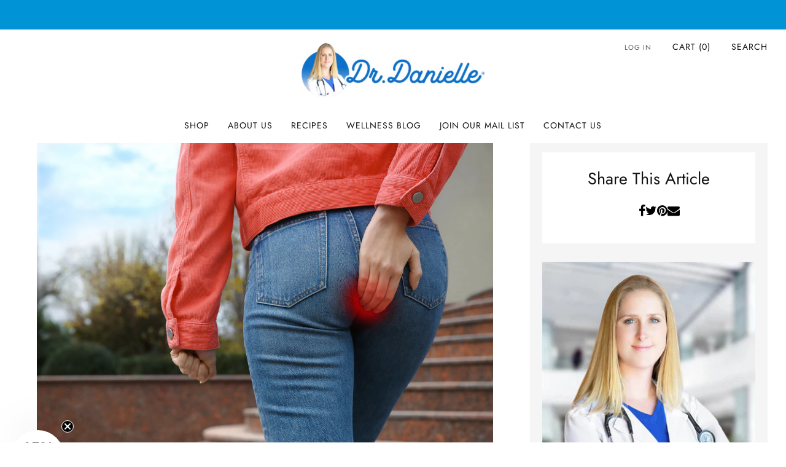

--- FILE ---
content_type: text/html; charset=utf-8
request_url: https://drdanielle.com/blogs/dr-danielles-health-tips-and-tricks/what-are-hemorrhoids-and-how-can-you-prevent-them
body_size: 49852
content:

<!doctype html>
<html class="no-js" lang="en">
  <head>
    <meta charset="utf-8">
    <meta http-equiv="X-UA-Compatible" content="IE=edge,chrome=1">
    <meta
      name="viewport"
      content="width=device-width, initial-scale=1.0, height=device-height, minimum-scale=1.0, maximum-scale=1.0"
    >
    <meta name="theme-color" content="#131313">

    <!-- Network optimisations -->
<link rel="preconnect" href="//cdn.shopify.com" crossorigin>
<link rel="preconnect" href="//fonts.shopifycdn.com" crossorigin>

<link rel="preload" as="style" href="//drdanielle.com/cdn/shop/t/38/assets/theme-critical.css?v=154414411457713092811740550619"><link rel="preload" as="script" href="//drdanielle.com/cdn/shop/t/38/assets/scrollreveal.min.js?v=163720458850474464051740550619"><link rel="preload" href="//drdanielle.com/cdn/fonts/jost/jost_n4.d47a1b6347ce4a4c9f437608011273009d91f2b7.woff2" as="font" type="font/woff2" crossorigin>
<link rel="preload" href="//drdanielle.com/cdn/fonts/jost/jost_n4.d47a1b6347ce4a4c9f437608011273009d91f2b7.woff2" as="font" type="font/woff2" crossorigin>

<link rel="canonical" href="https://drdanielle.com/blogs/dr-danielles-health-tips-and-tricks/what-are-hemorrhoids-and-how-can-you-prevent-them">
      <link rel="shortcut icon" href="//drdanielle.com/cdn/shop/files/favicon500.png?crop=center&height=32&v=1739491245&width=32" type="image/png">
    

    <!-- Title and description ================================================== -->
    <title>What Are Hemorrhoids? And How Can You Prevent Them?
&ndash; Dr. Danielle</title><meta name="description" content="Hemorrhoids are rarely brought up during dinner conversations. Or, well, any social conversations, really … unless the company you’re with is past a certain age; a good benchmark would be the mid-60s. While hemorrhoids are admittedly awkward to discuss, the shame, stigma, and mystery surrounding the condition do us all"><!-- /snippets/social-meta-tags.liquid -->




<meta property="og:site_name" content="Dr. Danielle">
<meta property="og:url" content="https://drdanielle.com/blogs/dr-danielles-health-tips-and-tricks/what-are-hemorrhoids-and-how-can-you-prevent-them">
<meta property="og:title" content="What Are Hemorrhoids? And How Can You Prevent Them?">
<meta property="og:type" content="article">
<meta property="og:description" content="Hemorrhoids are rarely brought up during dinner conversations. Or, well, any social conversations, really … unless the company you’re with is past a certain age; a good benchmark would be the mid-60s. While hemorrhoids are admittedly awkward to discuss, the shame, stigma, and mystery surrounding the condition do us all">

<meta property="og:image" content="http://drdanielle.com/cdn/shop/articles/Hem1.jpg?crop=center&height=1200&v=1683334341&width=1200">
<meta property="og:image:secure_url" content="https://drdanielle.com/cdn/shop/articles/Hem1.jpg?crop=center&height=1200&v=1683334341&width=1200">


  <meta name="twitter:site" content="@Dr_danielle_">

<meta name="twitter:card" content="summary_large_image">
<meta name="twitter:title" content="What Are Hemorrhoids? And How Can You Prevent Them?">
<meta name="twitter:description" content="Hemorrhoids are rarely brought up during dinner conversations. Or, well, any social conversations, really … unless the company you’re with is past a certain age; a good benchmark would be the mid-60s. While hemorrhoids are admittedly awkward to discuss, the shame, stigma, and mystery surrounding the condition do us all">

<!-- JS before CSSOM =================================================== -->
    <script type="text/javascript">
      theme = {};
      theme.t = {};
       	theme.t.add_to_cart = 'Add to cart';
         theme.t.sold_out = 'Sold out';
         theme.t.unavailable = 'Unavailable';
         theme.t.regular_price = 'Regular price';
         theme.t.sale_price = 'Sale price';
         theme.t.qty_notice_in_stock = 'In stock';
         theme.t.qty_notice_low_stock = 'Low stock';
         theme.t.qty_notice_sold_out = 'Out of stock';
         theme.t.qty_notice_number_in_stock_html = '<span>[qty]</span> in stock';
         theme.t.qty_notice_number_low_stock_html = 'Only <span>[qty]</span> in stock';
         theme.t.discount_currency = 'Save [discount]';
         theme.t.discount_percentage = 'Save [discount]%';
         theme.t.discount_text = 'On Sale';
         theme.t.unit_price_label = 'Unit price';
         theme.t.unit_price_separator = 'per';
      	theme.t.from_price = 'from';
      	theme.t.cart_item_singular = 'item';
      	theme.t.cart_item_plural = 'items';
      	theme.t.sku = 'SKU';
      theme.map = {};
      theme.money_format = '${{amount}}';
      theme.money_with_currency_format = '${{amount}} USD';
      theme.money_product_price_format = '${{amount}}';
      theme.money_total_price_format = '${{amount}}';
      theme.cart = {};
      theme.map_settings_url="//drdanielle.com/cdn/shop/t/38/assets/map_settings.min.js?v=55973849163231613841740550619";
      theme.cart_type = 'modal';
      theme.cart_ajax = true;
      theme.routes = {
      	rootUrl: "/",
      	rootUrlSlash: "/",
      	cartUrl: "/cart",
      	cartAddUrl: "/cart/add",
      	cartChangeUrl: "/cart/change"
      };
      theme.assets = {
      	plyr: "//drdanielle.com/cdn/shop/t/38/assets/plyr.min.js?v=4209607025050129391740550619",
      	masonry: "//drdanielle.com/cdn/shop/t/38/assets/masonry.min.js?v=52946867241060388171740550619",
      	
      	fecha: "//drdanielle.com/cdn/shop/t/38/assets/fecha.min.js?v=77892649025288305351740550619"
      };
    </script>
    
    <style id="fontsupporttest">
      @font-face {
        font-family: 'font';
        src: url('https://');
      }
    </style>
    <script type="text/javascript">
      function supportsFontFace() {
        function blacklist() {
          var match = /(WebKit|windows phone.+trident)\/(\d+)/i.exec(navigator.userAgent);
          return match && parseInt(match[2], 10) < (match[1] == 'WebKit' ? 533 : 6);
        }
        function hasFontFaceSrc() {
          var style = document.getElementById('fontsupporttest');
          var sheet = style.sheet || style.styleSheet;
          var cssText = sheet
            ? sheet.cssRules && sheet.cssRules[0]
              ? sheet.cssRules[0].cssText
              : sheet.cssText || ''
            : '';
          return /src/i.test(cssText);
        }
        return !blacklist() && hasFontFaceSrc();
      }
      document.documentElement.classList.replace('no-js', 'js');
      if (window.matchMedia('(pointer: coarse)').matches) {
        document.documentElement.classList.add('touchevents');
      } else {
        document.documentElement.classList.add('no-touchevents');
      }
      if (supportsFontFace()) {
        document.documentElement.classList.add('fontface');
      }
    </script>


<script src="https://ajax.googleapis.com/ajax/libs/jquery/3.6.4/jquery.min.js"></script>
    <script src="https://cdnjs.cloudflare.com/ajax/libs/slick-carousel/1.8.1/slick.min.js" integrity="sha512-XtmMtDEcNz2j7ekrtHvOVR4iwwaD6o/FUJe6+Zq+HgcCsk3kj4uSQQR8weQ2QVj1o0Pk6PwYLohm206ZzNfubg==" crossorigin="anonymous" referrerpolicy="no-referrer"></script>
    <link rel="stylesheet" href="https://cdnjs.cloudflare.com/ajax/libs/slick-carousel/1.8.1/slick-theme.css" integrity="sha512-6lLUdeQ5uheMFbWm3CP271l14RsX1xtx+J5x2yeIDkkiBpeVTNhTqijME7GgRKKi6hCqovwCoBTlRBEC20M8Mg==" crossorigin="anonymous" referrerpolicy="no-referrer" />
    <link rel="stylesheet" href="https://cdnjs.cloudflare.com/ajax/libs/slick-carousel/1.8.1/slick.css" integrity="sha512-wR4oNhLBHf7smjy0K4oqzdWumd+r5/+6QO/vDda76MW5iug4PT7v86FoEkySIJft3XA0Ae6axhIvHrqwm793Nw==" crossorigin="anonymous" referrerpolicy="no-referrer" />





    
    <script src="//drdanielle.com/cdn/shop/t/38/assets/jquery.min.js?v=115860211936397945481740550619" defer="defer"></script>
    <script src="//drdanielle.com/cdn/shop/t/38/assets/vendor.min.js?v=178485242231304422351740550619" defer="defer"></script>
    

    <!-- CSS ================================================== -->
    
<style data-shopify>
  :root {
    --color--brand: #131313;
    --color--brand-dark: #060606;
    --color--brand-light: #202020;

    --color--accent: #ffd900;
    --color--accent-dark: #e6c300;

    --color--link: #606060;
    --color--link-dark: #000000;

    --color--text: #131313;
    --color--text-light: rgba(19, 19, 19, 0.7);
    --color--text-lighter: rgba(19, 19, 19, 0.55);
    --color--text-lightest: rgba(19, 19, 19, 0.2);
    --color--text-bg: rgba(19, 19, 19, 0.05);

    --color--headings: #131313;
    --color--alt-text: #8b8b8b;
    --color--btn: #ffffff;

    --color--product-bg: #ffffff;
    --color--product-sale: #C00000;

    --color--low-stock: #C00000;
    --color--in-stock: #4A9F53;

    --color--title-border: #131313;

    --color--drawer-bg: #ffffff;

    --color--bg: #ffffff;
    --color--bg-alpha: rgba(255, 255, 255, 0.8);
    --color--bg-light: #ffffff;
    --color--bg-dark: #f2f2f2;

    --color--drop-shadow: rgba(0, 0, 0, 0.08);

    --color--label-brand: #131313;
    --color--label-sold_out: #f2f2f2;
    --color--label-discount: #c00000;
    --color--label-new: #e5e5e5;
    --color--label-custom1: #e5e5e5;
    --color--label-custom2: #e5e5e5;

    --color--text-label-brand: #FFFFFF;
    --color--text-label-sold_out: #000000;
    --color--text-label-discount: #FFFFFF;
    --color--text-label-new: #000000;
    --color--text-label-custom_one: #000000;
    --color--text-label-custom_two: #000000;

    --font--size-base: 16.4;
    --font--line-base: 30;

    --font--size-h1: 39;
    --font--size-h2: 32;
    --font--size-h3: 27;
    --font--size-h4: 24;
    --font--size-h5: 22;
    --font--size-h6: 21;

    --font--size-grid: 17;
    --font--size-nav: 14;
    --font--size-mobile-nav: 16;
    --font--size-mega-menu: 14;
    --font--size-product-form-headings: 17;

    --font--body: Jost, sans-serif;
    --font--body-style: normal;
    --font--body-weight: 400;

    --font--title: Jost, sans-serif;
    --font--title-weight: 400;
    --font--title-style: normal;
    --font--title-space: 0px;
    --font--title-transform: none;
    --font--title-border: 1;
    --font--title-border-size: 2px;

    --font--button: Jost, sans-serif;
    --font--button-weight: 400;
    --font--button-style: normal;

    --font--button-space: 1px;
    --font--button-transform: none;
    --font--button-size: 14;
    --font--button-mobile-size: 12px;

    --font--nav-spacing: 30px;

    --checkbox-check-invert: 1;
  }
</style>

    <style>@font-face {
  font-family: Jost;
  font-weight: 400;
  font-style: normal;
  font-display: swap;
  src: url("//drdanielle.com/cdn/fonts/jost/jost_n4.d47a1b6347ce4a4c9f437608011273009d91f2b7.woff2") format("woff2"),
       url("//drdanielle.com/cdn/fonts/jost/jost_n4.791c46290e672b3f85c3d1c651ef2efa3819eadd.woff") format("woff");
}

  @font-face {
  font-family: Jost;
  font-weight: 400;
  font-style: normal;
  font-display: swap;
  src: url("//drdanielle.com/cdn/fonts/jost/jost_n4.d47a1b6347ce4a4c9f437608011273009d91f2b7.woff2") format("woff2"),
       url("//drdanielle.com/cdn/fonts/jost/jost_n4.791c46290e672b3f85c3d1c651ef2efa3819eadd.woff") format("woff");
}

@font-face {
  font-family: Jost;
  font-weight: 700;
  font-style: normal;
  font-display: swap;
  src: url("//drdanielle.com/cdn/fonts/jost/jost_n7.921dc18c13fa0b0c94c5e2517ffe06139c3615a3.woff2") format("woff2"),
       url("//drdanielle.com/cdn/fonts/jost/jost_n7.cbfc16c98c1e195f46c536e775e4e959c5f2f22b.woff") format("woff");
}

@font-face {
  font-family: Jost;
  font-weight: 400;
  font-style: italic;
  font-display: swap;
  src: url("//drdanielle.com/cdn/fonts/jost/jost_i4.b690098389649750ada222b9763d55796c5283a5.woff2") format("woff2"),
       url("//drdanielle.com/cdn/fonts/jost/jost_i4.fd766415a47e50b9e391ae7ec04e2ae25e7e28b0.woff") format("woff");
}

@font-face {
  font-family: Jost;
  font-weight: 700;
  font-style: italic;
  font-display: swap;
  src: url("//drdanielle.com/cdn/fonts/jost/jost_i7.d8201b854e41e19d7ed9b1a31fe4fe71deea6d3f.woff2") format("woff2"),
       url("//drdanielle.com/cdn/fonts/jost/jost_i7.eae515c34e26b6c853efddc3fc0c552e0de63757.woff") format("woff");
}

</style>

<link rel="stylesheet" href="//drdanielle.com/cdn/shop/t/38/assets/theme-critical.css?v=154414411457713092811740550619">

<link rel="preload" href="//drdanielle.com/cdn/shop/t/38/assets/theme.css?v=170975870586709058441740550619" as="style" onload="this.onload=null;this.rel='stylesheet'">
<noscript><link rel="stylesheet" href="//drdanielle.com/cdn/shop/t/38/assets/theme.css?v=170975870586709058441740550619"></noscript>
<script>
  /*! loadCSS rel=preload polyfill. [c]2017 Filament Group, Inc. MIT License */
  (function (w) {
    'use strict';
    if (!w.loadCSS) {
      w.loadCSS = function () {};
    }
    var rp = (loadCSS.relpreload = {});
    rp.support = (function () {
      var ret;
      try {
        ret = w.document.createElement('link').relList.supports('preload');
      } catch (e) {
        ret = false;
      }
      return function () {
        return ret;
      };
    })();
    rp.bindMediaToggle = function (link) {
      var finalMedia = link.media || 'all';
      function enableStylesheet() {
        if (link.addEventListener) {
          link.removeEventListener('load', enableStylesheet);
        } else if (link.attachEvent) {
          link.detachEvent('onload', enableStylesheet);
        }
        link.setAttribute('onload', null);
        link.media = finalMedia;
      }
      if (link.addEventListener) {
        link.addEventListener('load', enableStylesheet);
      } else if (link.attachEvent) {
        link.attachEvent('onload', enableStylesheet);
      }
      setTimeout(function () {
        link.rel = 'stylesheet';
        link.media = 'only x';
      });
      setTimeout(enableStylesheet, 3000);
    };
    rp.poly = function () {
      if (rp.support()) {
        return;
      }
      var links = w.document.getElementsByTagName('link');
      for (var i = 0; i < links.length; i += 1) {
        var link = links[i];
        if (link.rel === 'preload' && link.getAttribute('as') === 'style' && !link.getAttribute('data-loadcss')) {
          link.setAttribute('data-loadcss', true);
          rp.bindMediaToggle(link);
        }
      }
    };
    if (!rp.support()) {
      rp.poly();
      var run = w.setInterval(rp.poly, 500);
      if (w.addEventListener) {
        w.addEventListener('load', function () {
          rp.poly();
          w.clearInterval(run);
        });
      } else if (w.attachEvent) {
        w.attachEvent('onload', function () {
          rp.poly();
          w.clearInterval(run);
        });
      }
    }
    if (typeof exports !== 'undefined') {
      exports.loadCSS = loadCSS;
    } else {
      w.loadCSS = loadCSS;
    }
  })(typeof global !== 'undefined' ? global : this);
</script>


    <!-- JS after CSSOM=================================================== -->
    
    <script type="module">
      import { produce } from "//drdanielle.com/cdn/shop/t/38/assets/immer.lib.js?v=92186276450340095451740550619";
      import { createStore } from "//drdanielle.com/cdn/shop/t/38/assets/zustand-vanilla.lib.js?v=93085296086090749921740550619";
      import Cookies from "//drdanielle.com/cdn/shop/t/38/assets/js-cookie.lib.js?v=114704338990696736151740550619";

      window.theme.lib = {
        Cookies,
      };

      window.theme.cart = {
        functions: {
          produce: produce,
          createStore: createStore,
        },
      };
    </script>
    <script src="//drdanielle.com/cdn/shop/t/38/assets/cart-store.js?v=169171967427512002621740550619" type="module"></script>
    <script src="//drdanielle.com/cdn/shop/t/38/assets/quantity-input.js?v=167758851358000206601740550619" type="module"></script>
    <script src="//drdanielle.com/cdn/shop/t/38/assets/product-form.js?v=166760770228120350161740550619" type="module"></script>
    <script src="//drdanielle.com/cdn/shop/t/38/assets/cart-link.js?v=53834366512873149321740550619" type="module"></script>
    <script src="//drdanielle.com/cdn/shop/t/38/assets/cart-components.js?v=110475514246128937541740550619" type="module"></script>
<script src="//drdanielle.com/cdn/shop/t/38/assets/lottie.lib.js?v=56436162596295492921740550619" defer="defer"></script><script src="//drdanielle.com/cdn/shop/t/38/assets/cart-free-shipping-bar.js?v=15473973110761128061740550619" type="module"></script><script src="//drdanielle.com/cdn/shop/t/38/assets/product-cards.js?v=77717289362563609031740550619" type="module"></script>

    <script src="//drdanielle.com/cdn/shop/t/38/assets/theme.min.js?v=44597397037913547921740550619" defer="defer"></script>
    <script src="//drdanielle.com/cdn/shop/t/38/assets/custom.js?v=101612360477050417211740550619" defer="defer"></script><script src="//drdanielle.com/cdn/shop/t/38/assets/swatch-colors.js?v=113331978422415583671740550619" defer="defer"></script><script src="//drdanielle.com/cdn/shop/t/38/assets/details-disclosure.js?v=96430930583685380661740550619" defer="defer"></script>
    <script src="//drdanielle.com/cdn/shop/t/38/assets/header-details-disclosure.js?v=48862031563158802431740550619" defer="defer"></script>
    <script src="//drdanielle.com/cdn/shop/t/38/assets/nested-menu.js?v=98653082698297721091740550619" defer="defer"></script>
    <script src="//drdanielle.com/cdn/shop/t/38/assets/product-interactive-options.js?v=58856235664776463841740550619" type="module"></script>

    

    
      <script src="//drdanielle.com/cdn/shop/t/38/assets/scrollreveal.min.js?v=163720458850474464051740550619"></script>
    
    

    <!-- Header hook for plugins ================================================== -->
    <script>window.performance && window.performance.mark && window.performance.mark('shopify.content_for_header.start');</script><meta name="google-site-verification" content="SGHArVpkH3Bawqj0x4nd4wfwe_sR3g5H333q6EQgpew">
<meta id="shopify-digital-wallet" name="shopify-digital-wallet" content="/2836000/digital_wallets/dialog">
<meta name="shopify-checkout-api-token" content="46e9157f2fee57c3b2dccbdb6e0b2312">
<meta id="in-context-paypal-metadata" data-shop-id="2836000" data-venmo-supported="true" data-environment="production" data-locale="en_US" data-paypal-v4="true" data-currency="USD">
<link rel="alternate" type="application/atom+xml" title="Feed" href="/blogs/dr-danielles-health-tips-and-tricks.atom" />
<script async="async" src="/checkouts/internal/preloads.js?locale=en-US"></script>
<script id="shopify-features" type="application/json">{"accessToken":"46e9157f2fee57c3b2dccbdb6e0b2312","betas":["rich-media-storefront-analytics"],"domain":"drdanielle.com","predictiveSearch":true,"shopId":2836000,"locale":"en"}</script>
<script>var Shopify = Shopify || {};
Shopify.shop = "dr-danielle.myshopify.com";
Shopify.locale = "en";
Shopify.currency = {"active":"USD","rate":"1.0"};
Shopify.country = "US";
Shopify.theme = {"name":"Copy of CODE 3.0","id":139656265926,"schema_name":"Venue","schema_version":"13.0.1","theme_store_id":836,"role":"main"};
Shopify.theme.handle = "null";
Shopify.theme.style = {"id":null,"handle":null};
Shopify.cdnHost = "drdanielle.com/cdn";
Shopify.routes = Shopify.routes || {};
Shopify.routes.root = "/";</script>
<script type="module">!function(o){(o.Shopify=o.Shopify||{}).modules=!0}(window);</script>
<script>!function(o){function n(){var o=[];function n(){o.push(Array.prototype.slice.apply(arguments))}return n.q=o,n}var t=o.Shopify=o.Shopify||{};t.loadFeatures=n(),t.autoloadFeatures=n()}(window);</script>
<script id="shop-js-analytics" type="application/json">{"pageType":"article"}</script>
<script defer="defer" async type="module" src="//drdanielle.com/cdn/shopifycloud/shop-js/modules/v2/client.init-shop-cart-sync_BdyHc3Nr.en.esm.js"></script>
<script defer="defer" async type="module" src="//drdanielle.com/cdn/shopifycloud/shop-js/modules/v2/chunk.common_Daul8nwZ.esm.js"></script>
<script type="module">
  await import("//drdanielle.com/cdn/shopifycloud/shop-js/modules/v2/client.init-shop-cart-sync_BdyHc3Nr.en.esm.js");
await import("//drdanielle.com/cdn/shopifycloud/shop-js/modules/v2/chunk.common_Daul8nwZ.esm.js");

  window.Shopify.SignInWithShop?.initShopCartSync?.({"fedCMEnabled":true,"windoidEnabled":true});

</script>
<script>(function() {
  var isLoaded = false;
  function asyncLoad() {
    if (isLoaded) return;
    isLoaded = true;
    var urls = ["https:\/\/static2.rapidsearch.dev\/resultpage.js?shop=dr-danielle.myshopify.com","https:\/\/pmslider.netlify.app\/preview.js?v=2\u0026shop=dr-danielle.myshopify.com","https:\/\/cdn.shopify.com\/s\/files\/1\/0283\/6000\/t\/24\/assets\/z85QJ7S7nR3e8RDv.js?v=1699318098\u0026shopId=14283\u0026shop=dr-danielle.myshopify.com","https:\/\/static.rechargecdn.com\/assets\/js\/widget.min.js?shop=dr-danielle.myshopify.com","https:\/\/cdn.opinew.com\/js\/opinew-active.js?shop=dr-danielle.myshopify.com"];
    for (var i = 0; i < urls.length; i++) {
      var s = document.createElement('script');
      s.type = 'text/javascript';
      s.async = true;
      s.src = urls[i];
      var x = document.getElementsByTagName('script')[0];
      x.parentNode.insertBefore(s, x);
    }
  };
  if(window.attachEvent) {
    window.attachEvent('onload', asyncLoad);
  } else {
    window.addEventListener('load', asyncLoad, false);
  }
})();</script>
<script id="__st">var __st={"a":2836000,"offset":-28800,"reqid":"261fdd05-ac22-4c6e-a766-533c1c15b878-1768969598","pageurl":"drdanielle.com\/blogs\/dr-danielles-health-tips-and-tricks\/what-are-hemorrhoids-and-how-can-you-prevent-them","s":"articles-559022571718","u":"5978ba6734c9","p":"article","rtyp":"article","rid":559022571718};</script>
<script>window.ShopifyPaypalV4VisibilityTracking = true;</script>
<script id="captcha-bootstrap">!function(){'use strict';const t='contact',e='account',n='new_comment',o=[[t,t],['blogs',n],['comments',n],[t,'customer']],c=[[e,'customer_login'],[e,'guest_login'],[e,'recover_customer_password'],[e,'create_customer']],r=t=>t.map((([t,e])=>`form[action*='/${t}']:not([data-nocaptcha='true']) input[name='form_type'][value='${e}']`)).join(','),a=t=>()=>t?[...document.querySelectorAll(t)].map((t=>t.form)):[];function s(){const t=[...o],e=r(t);return a(e)}const i='password',u='form_key',d=['recaptcha-v3-token','g-recaptcha-response','h-captcha-response',i],f=()=>{try{return window.sessionStorage}catch{return}},m='__shopify_v',_=t=>t.elements[u];function p(t,e,n=!1){try{const o=window.sessionStorage,c=JSON.parse(o.getItem(e)),{data:r}=function(t){const{data:e,action:n}=t;return t[m]||n?{data:e,action:n}:{data:t,action:n}}(c);for(const[e,n]of Object.entries(r))t.elements[e]&&(t.elements[e].value=n);n&&o.removeItem(e)}catch(o){console.error('form repopulation failed',{error:o})}}const l='form_type',E='cptcha';function T(t){t.dataset[E]=!0}const w=window,h=w.document,L='Shopify',v='ce_forms',y='captcha';let A=!1;((t,e)=>{const n=(g='f06e6c50-85a8-45c8-87d0-21a2b65856fe',I='https://cdn.shopify.com/shopifycloud/storefront-forms-hcaptcha/ce_storefront_forms_captcha_hcaptcha.v1.5.2.iife.js',D={infoText:'Protected by hCaptcha',privacyText:'Privacy',termsText:'Terms'},(t,e,n)=>{const o=w[L][v],c=o.bindForm;if(c)return c(t,g,e,D).then(n);var r;o.q.push([[t,g,e,D],n]),r=I,A||(h.body.append(Object.assign(h.createElement('script'),{id:'captcha-provider',async:!0,src:r})),A=!0)});var g,I,D;w[L]=w[L]||{},w[L][v]=w[L][v]||{},w[L][v].q=[],w[L][y]=w[L][y]||{},w[L][y].protect=function(t,e){n(t,void 0,e),T(t)},Object.freeze(w[L][y]),function(t,e,n,w,h,L){const[v,y,A,g]=function(t,e,n){const i=e?o:[],u=t?c:[],d=[...i,...u],f=r(d),m=r(i),_=r(d.filter((([t,e])=>n.includes(e))));return[a(f),a(m),a(_),s()]}(w,h,L),I=t=>{const e=t.target;return e instanceof HTMLFormElement?e:e&&e.form},D=t=>v().includes(t);t.addEventListener('submit',(t=>{const e=I(t);if(!e)return;const n=D(e)&&!e.dataset.hcaptchaBound&&!e.dataset.recaptchaBound,o=_(e),c=g().includes(e)&&(!o||!o.value);(n||c)&&t.preventDefault(),c&&!n&&(function(t){try{if(!f())return;!function(t){const e=f();if(!e)return;const n=_(t);if(!n)return;const o=n.value;o&&e.removeItem(o)}(t);const e=Array.from(Array(32),(()=>Math.random().toString(36)[2])).join('');!function(t,e){_(t)||t.append(Object.assign(document.createElement('input'),{type:'hidden',name:u})),t.elements[u].value=e}(t,e),function(t,e){const n=f();if(!n)return;const o=[...t.querySelectorAll(`input[type='${i}']`)].map((({name:t})=>t)),c=[...d,...o],r={};for(const[a,s]of new FormData(t).entries())c.includes(a)||(r[a]=s);n.setItem(e,JSON.stringify({[m]:1,action:t.action,data:r}))}(t,e)}catch(e){console.error('failed to persist form',e)}}(e),e.submit())}));const S=(t,e)=>{t&&!t.dataset[E]&&(n(t,e.some((e=>e===t))),T(t))};for(const o of['focusin','change'])t.addEventListener(o,(t=>{const e=I(t);D(e)&&S(e,y())}));const B=e.get('form_key'),M=e.get(l),P=B&&M;t.addEventListener('DOMContentLoaded',(()=>{const t=y();if(P)for(const e of t)e.elements[l].value===M&&p(e,B);[...new Set([...A(),...v().filter((t=>'true'===t.dataset.shopifyCaptcha))])].forEach((e=>S(e,t)))}))}(h,new URLSearchParams(w.location.search),n,t,e,['guest_login'])})(!0,!0)}();</script>
<script integrity="sha256-4kQ18oKyAcykRKYeNunJcIwy7WH5gtpwJnB7kiuLZ1E=" data-source-attribution="shopify.loadfeatures" defer="defer" src="//drdanielle.com/cdn/shopifycloud/storefront/assets/storefront/load_feature-a0a9edcb.js" crossorigin="anonymous"></script>
<script data-source-attribution="shopify.dynamic_checkout.dynamic.init">var Shopify=Shopify||{};Shopify.PaymentButton=Shopify.PaymentButton||{isStorefrontPortableWallets:!0,init:function(){window.Shopify.PaymentButton.init=function(){};var t=document.createElement("script");t.src="https://drdanielle.com/cdn/shopifycloud/portable-wallets/latest/portable-wallets.en.js",t.type="module",document.head.appendChild(t)}};
</script>
<script data-source-attribution="shopify.dynamic_checkout.buyer_consent">
  function portableWalletsHideBuyerConsent(e){var t=document.getElementById("shopify-buyer-consent"),n=document.getElementById("shopify-subscription-policy-button");t&&n&&(t.classList.add("hidden"),t.setAttribute("aria-hidden","true"),n.removeEventListener("click",e))}function portableWalletsShowBuyerConsent(e){var t=document.getElementById("shopify-buyer-consent"),n=document.getElementById("shopify-subscription-policy-button");t&&n&&(t.classList.remove("hidden"),t.removeAttribute("aria-hidden"),n.addEventListener("click",e))}window.Shopify?.PaymentButton&&(window.Shopify.PaymentButton.hideBuyerConsent=portableWalletsHideBuyerConsent,window.Shopify.PaymentButton.showBuyerConsent=portableWalletsShowBuyerConsent);
</script>
<script data-source-attribution="shopify.dynamic_checkout.cart.bootstrap">document.addEventListener("DOMContentLoaded",(function(){function t(){return document.querySelector("shopify-accelerated-checkout-cart, shopify-accelerated-checkout")}if(t())Shopify.PaymentButton.init();else{new MutationObserver((function(e,n){t()&&(Shopify.PaymentButton.init(),n.disconnect())})).observe(document.body,{childList:!0,subtree:!0})}}));
</script>
<link id="shopify-accelerated-checkout-styles" rel="stylesheet" media="screen" href="https://drdanielle.com/cdn/shopifycloud/portable-wallets/latest/accelerated-checkout-backwards-compat.css" crossorigin="anonymous">
<style id="shopify-accelerated-checkout-cart">
        #shopify-buyer-consent {
  margin-top: 1em;
  display: inline-block;
  width: 100%;
}

#shopify-buyer-consent.hidden {
  display: none;
}

#shopify-subscription-policy-button {
  background: none;
  border: none;
  padding: 0;
  text-decoration: underline;
  font-size: inherit;
  cursor: pointer;
}

#shopify-subscription-policy-button::before {
  box-shadow: none;
}

      </style>

<script>window.performance && window.performance.mark && window.performance.mark('shopify.content_for_header.end');</script>
    


  <script type="text/javascript">
    window.RapidSearchAdmin = false;
  </script>


    <link href="//drdanielle.com/cdn/shop/t/38/assets/custom.css?v=25367455522908912871740560799" rel="stylesheet" type="text/css" media="all" />
<link rel="preload" href="https://cdn.opinew.com/styles/opw-icons/style.css" as="style" onload="this.onload=null;this.rel='stylesheet'">
    <noscript><link rel="stylesheet" href="https://cdn.opinew.com/styles/opw-icons/style.css"></noscript>
<style id='opinew_product_plugin_css'>
    .opinew-stars-plugin-product .opinew-star-plugin-inside .stars-color, 
    .opinew-stars-plugin-product .stars-color, 
    .stars-color {
        color:#FFC617 !important;
    }
    .opinew-stars-plugin-link {
        cursor: pointer;
    }
    .opinew-no-reviews-stars-plugin:hover {
        color: #C45500;
    }
    
    .opw-widget-wrapper-default {
        max-width: 1200px;
        margin: 0 auto;
    }
    
            #opinew-stars-plugin-product {
                text-align:left;
            }
            
            .opinew-stars-plugin-product-list {
                text-align:left;
            }
             .opinew-star-plugin-inside i.opw-noci:empty{display:inherit!important}#opinew_all_reviews_plugin_app:empty,#opinew_badge_plugin_app:empty,#opinew_carousel_plugin_app:empty,#opinew_product_floating_widget:empty,#opinew_product_plugin_app:empty,#opinew_review_request_app:empty,.opinew-all-reviews-plugin-dynamic:empty,.opinew-badge-plugin-dynamic:empty,.opinew-carousel-plugin-dynamic:empty,.opinew-product-plugin-dynamic:empty,.opinew-review-request-dynamic:empty,.opw-dynamic-stars-collection:empty,.opw-dynamic-stars:empty{display:block!important} .carousel-card[data-v-8a10cff2]{
  max-width: 750px !important;
}


.opinew-review-card-upper.opw-font-bold.opw-text-lg.opw-mb-1 {
    text-align: center !important;
}

span.opw-ml-2.opw-verified-badge.opw-text-center.opw-text-white.opw-px-1.opw-font-normal.opw-text-sm.opw-whitespace-no-wrap {
    display: none !important;
}

i.opw-noci.opw-noci-user-circle.opw-text-4xl {
    display: none !important;
}

.opw-flex.opw-px-4.opw-py-4 > span {
    margin: auto !important;
}

.opw-px-4.opw-py-4 {
    padding-bottom: 0 !important;
} </style>
<meta id='opinew_config_container'  data-opwconfig='{&quot;server_url&quot;: &quot;https://api.opinew.com&quot;, &quot;shop&quot;: {&quot;id&quot;: 9811, &quot;name&quot;: &quot;Dr. Danielle&quot;, &quot;public_api_key&quot;: &quot;DQOHXM8FSQIOMTHPU1X2&quot;, &quot;logo_url&quot;: null}, &quot;permissions&quot;: {&quot;no_branding&quot;: false, &quot;up_to3_photos&quot;: false, &quot;up_to5_photos&quot;: false, &quot;q_and_a&quot;: false, &quot;video_reviews&quot;: true, &quot;optimised_images&quot;: false, &quot;link_shops_single&quot;: false, &quot;link_shops_double&quot;: false, &quot;link_shops_unlimited&quot;: false, &quot;bazaarvoice_integration&quot;: false}, &quot;review_publishing&quot;: &quot;email&quot;, &quot;badge_shop_reviews_link&quot;: &quot;http://api.opinew.com/shop-reviews/9811&quot;, &quot;stars_color_product_and_collections&quot;: &quot;#FFC617&quot;, &quot;theme_transparent_color&quot;: &quot;initial&quot;, &quot;navbar_color&quot;: &quot;#DADADAFF&quot;, &quot;questions_and_answers_active&quot;: true, &quot;number_reviews_per_page&quot;: 8, &quot;show_customer_images_section&quot;: true, &quot;display_stars_if_no_reviews&quot;: true, &quot;stars_alignment_product_page&quot;: &quot;left&quot;, &quot;stars_alignment_product_page_mobile&quot;: &quot;center&quot;, &quot;stars_alignment_collections&quot;: &quot;left&quot;, &quot;stars_alignment_collections_mobile&quot;: &quot;center&quot;, &quot;badge_stars_color&quot;: &quot;#FFC617&quot;, &quot;badge_border_color&quot;: &quot;#dae1e7&quot;, &quot;badge_background_color&quot;: &quot;#ffffff&quot;, &quot;badge_text_color&quot;: &quot;#3d4852&quot;, &quot;badge_secondary_text_color&quot;: &quot;#606f7b&quot;, &quot;carousel_theme_style&quot;: &quot;flat&quot;, &quot;carousel_stars_color&quot;: &quot;#FFC617&quot;, &quot;carousel_border_color&quot;: &quot;#c5c5c5&quot;, &quot;carousel_background_color&quot;: &quot;#ffffff00&quot;, &quot;carousel_controls_color&quot;: &quot;#5a5a5a&quot;, &quot;carousel_verified_badge_color&quot;: &quot;#38c172&quot;, &quot;carousel_text_color&quot;: &quot;#3d4852&quot;, &quot;carousel_secondary_text_color&quot;: &quot;#606f7b&quot;, &quot;carousel_product_name_color&quot;: &quot;#3d4852&quot;, &quot;carousel_widget_show_dates&quot;: false, &quot;carousel_border_active&quot;: false, &quot;carousel_auto_scroll&quot;: false, &quot;carousel_show_product_name&quot;: false, &quot;carousel_featured_reviews&quot;: [{&quot;id&quot;: 4961688, &quot;body&quot;: &quot;Great products. Can\u2019t wait to get more and more &quot;, &quot;star_rating&quot;: 5, &quot;verified_review&quot;: false, &quot;by_shop_owner&quot;: false, &quot;created_ts&quot;: &quot;2020-04-13 18:06:50.473059+00:00&quot;, &quot;user_name&quot;: &quot;Amal &quot;, &quot;score&quot;: 0, &quot;product_url&quot;: &quot;https://dr-danielle.myshopify.com/products/dr-danielle-s-bee-well-royal-jelly-1500mg-propolis-1000mg-beepollen-750mg&quot;, &quot;product_name&quot;: &quot;Bee Wise&quot;}, {&quot;id&quot;: 4567612, &quot;body&quot;: &quot;Been using this product for about a week and have already noticed an improvement in my energy. &quot;, &quot;star_rating&quot;: 4, &quot;verified_review&quot;: false, &quot;by_shop_owner&quot;: false, &quot;created_ts&quot;: &quot;2020-03-24 16:11:43.621149+00:00&quot;, &quot;user_name&quot;: &quot;Brittany&quot;, &quot;score&quot;: 0, &quot;product_url&quot;: &quot;https://dr-danielle.myshopify.com/products/dr-danielle-s-bee-well-royal-jelly-1500mg-propolis-1000mg-beepollen-750mg&quot;, &quot;product_name&quot;: &quot;Bee Wise&quot;}, {&quot;id&quot;: 5000960, &quot;body&quot;: &quot;I\u2019m been using this product more than two weeks, it makes me feel active and energetic. Highly satisfied with my purchase. &quot;, &quot;star_rating&quot;: 5, &quot;verified_review&quot;: false, &quot;by_shop_owner&quot;: false, &quot;created_ts&quot;: &quot;2020-04-17 23:16:57.318840+00:00&quot;, &quot;user_name&quot;: &quot;Aicha&quot;, &quot;score&quot;: 0, &quot;product_url&quot;: &quot;https://dr-danielle.myshopify.com/products/dr-danielle-s-bee-well-royal-jelly-1500mg-propolis-1000mg-beepollen-750mg&quot;, &quot;product_name&quot;: &quot;Bee Wise&quot;}, {&quot;id&quot;: 4961467, &quot;body&quot;: &quot;Your product is the only one that helps my neuropathy I am so glad you kept the pure R as that is the only thing that has helped me. Bonus is no side effects can&#x27;t thank you enough&quot;, &quot;star_rating&quot;: 5, &quot;verified_review&quot;: true, &quot;by_shop_owner&quot;: false, &quot;created_ts&quot;: &quot;2020-04-13 17:20:40.063449+00:00&quot;, &quot;user_name&quot;: &quot;Frederick R.&quot;, &quot;score&quot;: 0, &quot;product_url&quot;: &quot;https://dr-danielle.myshopify.com/products/sodium-stabilized-r-ala&quot;, &quot;product_name&quot;: &quot;Sodium Stabilized Alpha Lipoic Acid - Diabetic Neuropathy Support&quot;}, {&quot;id&quot;: 9828253, &quot;body&quot;: &quot;I started this product I believe in June. I had a really bad case of leaky gut. It began working the first day. I had blood work done \nIn May. My cholesterol was 249, my triglycerides were 280. Got rechecked in Sept. Cholesterol 169, triglycerides 133. I also lost 20 lbs. My A1C went from 6.4 to 6.3. I rarely take prescribed meds. My cholesterol and triglycerides have NEVER been below the May test numbers. I&#x27;m inpressed.\n\n\n\n\n&quot;, &quot;star_rating&quot;: 5, &quot;verified_review&quot;: true, &quot;by_shop_owner&quot;: false, &quot;created_ts&quot;: &quot;2021-09-25 16:25:46.746490+00:00&quot;, &quot;user_name&quot;: &quot;Ralph E.&quot;, &quot;score&quot;: 10, &quot;product_url&quot;: &quot;https://dr-danielle.myshopify.com/products/gut-assist-leaky-gut-support-supplement&quot;, &quot;product_name&quot;: &quot;Gut Assist&quot;}, {&quot;id&quot;: 7801650, &quot;body&quot;: &quot;I started taking this when I heard that turmeric helps fight depression, and I have to say that I notice when I don&#x27;t take it.  Also great as a general anti-inflammatory.  &quot;, &quot;star_rating&quot;: 5, &quot;verified_review&quot;: true, &quot;by_shop_owner&quot;: false, &quot;created_ts&quot;: &quot;2021-01-12 03:19:25.925619+00:00&quot;, &quot;user_name&quot;: &quot;Karen H.&quot;, &quot;score&quot;: 10, &quot;product_url&quot;: &quot;https://dr-danielle.myshopify.com/products/organic-curcumin-turmeric-with-bioperine&quot;, &quot;product_name&quot;: &quot;Turmeric Curcumin - USDA Organic&quot;}], &quot;display_widget_if_no_reviews&quot;: true, &quot;show_country_and_foreign_reviews&quot;: false, &quot;show_full_customer_names&quot;: false, &quot;custom_header_url&quot;: &quot;&quot;, &quot;custom_card_url&quot;: &quot;&quot;, &quot;custom_gallery_url&quot;: &quot;&quot;, &quot;default_sorting&quot;: &quot;recent&quot;, &quot;enable_widget_review_search&quot;: false, &quot;center_stars_mobile&quot;: false, &quot;center_stars_mobile_breakpoint&quot;: &quot;1000px&quot;, &quot;ab_test_active&quot;: null, &quot;request_form_stars_color&quot;: &quot;#FFC617&quot;, &quot;request_form_image_url&quot;: null, &quot;request_form_custom_css&quot;: null, &quot;request_form_show_ratings&quot;: null, &quot;request_form_display_shop_logo&quot;: null, &quot;request_form_display_product_image&quot;: null, &quot;request_form_progress_type&quot;: null, &quot;request_form_btn_color&quot;: &quot;#2f70ee&quot;, &quot;request_form_progress_bar_color&quot;: &quot;#2f70ee&quot;, &quot;request_form_background_color&quot;: &quot;#DCEBFC&quot;, &quot;request_form_card_background&quot;: &quot;#FFFFFF&quot;, &quot;can_display_photos&quot;: true, &quot;buttons_color&quot;: &quot;#FFC617&quot;, &quot;stars_color&quot;: &quot;#FFC617&quot;, &quot;widget_top_section_style&quot;: &quot;default&quot;, &quot;widget_theme_style&quot;: &quot;card&quot;, &quot;reviews_card_border_color&quot;: &quot;#c5c5c5&quot;, &quot;reviews_card_border_active&quot;: false, &quot;star_bars_width&quot;: &quot;300px&quot;, &quot;star_bars_width_auto&quot;: true, &quot;number_review_columns&quot;: 2, &quot;preferred_language&quot;: &quot;en&quot;, &quot;preferred_date_format&quot;: &quot;dd/MM/yyyy&quot;, &quot;background_color&quot;: &quot;#ffffff00&quot;, &quot;text_color&quot;: &quot;#3d4852&quot;, &quot;secondary_text_color&quot;: &quot;#606f7b&quot;, &quot;display_floating_widget&quot;: false, &quot;floating_widget_button_background_color&quot;: &quot;#000000&quot;, &quot;floating_widget_button_text_color&quot;: &quot;#ffffff&quot;, &quot;floating_widget_button_position&quot;: &quot;left&quot;, &quot;navbar_text_color&quot;: &quot;#000000FF&quot;, &quot;pagination_color&quot;: &quot;#000000&quot;, &quot;verified_badge_color&quot;: &quot;#38c172&quot;, &quot;widget_show_dates&quot;: true, &quot;show_review_images&quot;: true, &quot;review_image_max_height&quot;: &quot;450px&quot;, &quot;show_large_review_image&quot;: true, &quot;show_star_bars&quot;: true, &quot;fonts&quot;: {&quot;reviews_card_main_font_size&quot;: &quot;1rem&quot;, &quot;reviews_card_secondary_font_size&quot;: &quot;1rem&quot;, &quot;form_headings_font_size&quot;: &quot;0.875rem&quot;, &quot;form_input_font_size&quot;: &quot;1.125rem&quot;, &quot;paginator_font_size&quot;: &quot;1.125rem&quot;, &quot;badge_average_score&quot;: &quot;2rem&quot;, &quot;badge_primary&quot;: &quot;1.25rem&quot;, &quot;badge_secondary&quot;: &quot;1rem&quot;, &quot;carousel_primary&quot;: &quot;1rem&quot;, &quot;carousel_secondary&quot;: &quot;1rem&quot;, &quot;star_summary_overall_score_font_size&quot;: &quot;2.25rem&quot;, &quot;star_summary_progress_bars_font_size&quot;: &quot;1.125rem&quot;, &quot;navbar_reviews_title_font_size&quot;: &quot;1rem&quot;, &quot;navbar_buttons_font_size&quot;: &quot;1.125rem&quot;, &quot;star_summary_reviewsnum_font_size&quot;: &quot;1.5rem&quot;, &quot;filters_font_size&quot;: &quot;1rem&quot;, &quot;form_post_font_size&quot;: &quot;2.25rem&quot;, &quot;qna_title_font_size&quot;: &quot;1.5rem&quot;}, &quot;display_review_source&quot;: false, &quot;display_verified_badge&quot;: true, &quot;review_card_border_radius&quot;: &quot;12px&quot;, &quot;reviews_number_color&quot;: &quot;#000000&quot;, &quot;review_source_label_color&quot;: &quot;#AEAEAE&quot;, &quot;search_placeholder_color&quot;: &quot;#000000&quot;, &quot;write_review_button_color&quot;: &quot;#232323&quot;, &quot;write_review_button_text_color&quot;: &quot;#ffffff&quot;, &quot;filter_sort_by_button_color&quot;: &quot;#232323&quot;, &quot;pagination_arrows_button_color&quot;: &quot;#AEAEAE&quot;, &quot;search_icon_color&quot;: &quot;#232323&quot;, &quot;new_widget_version&quot;: true, &quot;shop_widgets_updated&quot;: true, &quot;special_pagination&quot;: true, &quot;hide_review_count_widget&quot;: true}' >
<script> 
  var OPW_PUBLIC_KEY = "DQOHXM8FSQIOMTHPU1X2";
  var OPW_API_ENDPOINT = "https://api.opinew.com";
  var OPW_CHECKER_ENDPOINT = "https://shop-status.opinew.cloud";
  var OPW_BACKEND_VERSION = "25.41.1-0-ge32fade58";
</script>
<script src="https://cdn.opinew.com/shop-widgets/static/js/index.8ffabcca.js" defer></script>


<!-- BEGIN app block: shopify://apps/klaviyo-email-marketing-sms/blocks/klaviyo-onsite-embed/2632fe16-c075-4321-a88b-50b567f42507 -->












  <script async src="https://static.klaviyo.com/onsite/js/MWgWjM/klaviyo.js?company_id=MWgWjM"></script>
  <script>!function(){if(!window.klaviyo){window._klOnsite=window._klOnsite||[];try{window.klaviyo=new Proxy({},{get:function(n,i){return"push"===i?function(){var n;(n=window._klOnsite).push.apply(n,arguments)}:function(){for(var n=arguments.length,o=new Array(n),w=0;w<n;w++)o[w]=arguments[w];var t="function"==typeof o[o.length-1]?o.pop():void 0,e=new Promise((function(n){window._klOnsite.push([i].concat(o,[function(i){t&&t(i),n(i)}]))}));return e}}})}catch(n){window.klaviyo=window.klaviyo||[],window.klaviyo.push=function(){var n;(n=window._klOnsite).push.apply(n,arguments)}}}}();</script>

  




  <script>
    window.klaviyoReviewsProductDesignMode = false
  </script>







<!-- END app block --><!-- BEGIN app block: shopify://apps/opinew-reviews/blocks/global/e1d8e0dc-17ff-4e4a-8a8a-1e73c8ef8676 --><link rel="preload" href="https://cdn.opinew.com/styles/opw-icons/style.css" as="style" onload="this.onload=null;this.rel='stylesheet'">
<noscript><link rel="stylesheet" href="https://cdn.opinew.com/styles/opw-icons/style.css"></noscript>
<style id='opinew_product_plugin_css'>
    .opinew-stars-plugin-product .opinew-star-plugin-inside .stars-color, 
    .opinew-stars-plugin-product .stars-color, 
    .stars-color {
        color:#FFC617 !important;
    }
    .opinew-stars-plugin-link {
        cursor: pointer;
    }
    .opinew-no-reviews-stars-plugin:hover {
        color: #C45500;
    }
    
    .opw-widget-wrapper-default {
        max-width: 1200px;
        margin: 0 auto;
    }
    
            #opinew-stars-plugin-product {
                text-align:left;
            }
            
            .opinew-stars-plugin-product-list {
                text-align:left;
            }
             .opinew-star-plugin-inside i.opw-noci:empty{display:inherit!important}#opinew_all_reviews_plugin_app:empty,#opinew_badge_plugin_app:empty,#opinew_carousel_plugin_app:empty,#opinew_product_floating_widget:empty,#opinew_product_plugin_app:empty,#opinew_review_request_app:empty,.opinew-all-reviews-plugin-dynamic:empty,.opinew-badge-plugin-dynamic:empty,.opinew-carousel-plugin-dynamic:empty,.opinew-product-plugin-dynamic:empty,.opinew-review-request-dynamic:empty,.opw-dynamic-stars-collection:empty,.opw-dynamic-stars:empty{display:block!important} .carousel-card[data-v-8a10cff2]{
  max-width: 750px !important;
}


.opinew-review-card-upper.opw-font-bold.opw-text-lg.opw-mb-1 {
    text-align: center !important;
}

span.opw-ml-2.opw-verified-badge.opw-text-center.opw-text-white.opw-px-1.opw-font-normal.opw-text-sm.opw-whitespace-no-wrap {
    display: none !important;
}

i.opw-noci.opw-noci-user-circle.opw-text-4xl {
    display: none !important;
}

.opw-flex.opw-px-4.opw-py-4 > span {
    margin: auto !important;
}

.opw-px-4.opw-py-4 {
    padding-bottom: 0 !important;
} </style>
<meta id='opinew_config_container' data-opwconfig='{&quot;server_url&quot;: &quot;https://api.opinew.com&quot;, &quot;shop&quot;: {&quot;id&quot;: 9811, &quot;name&quot;: &quot;Dr. Danielle&quot;, &quot;public_api_key&quot;: &quot;DQOHXM8FSQIOMTHPU1X2&quot;, &quot;logo_url&quot;: null}, &quot;permissions&quot;: {&quot;no_branding&quot;: false, &quot;up_to3_photos&quot;: false, &quot;up_to5_photos&quot;: false, &quot;q_and_a&quot;: false, &quot;video_reviews&quot;: true, &quot;optimised_images&quot;: false, &quot;link_shops_single&quot;: false, &quot;link_shops_double&quot;: false, &quot;link_shops_unlimited&quot;: false, &quot;bazaarvoice_integration&quot;: false}, &quot;review_publishing&quot;: &quot;email&quot;, &quot;badge_shop_reviews_link&quot;: &quot;http://api.opinew.com/shop-reviews/9811&quot;, &quot;stars_color_product_and_collections&quot;: &quot;#FFC617&quot;, &quot;theme_transparent_color&quot;: &quot;initial&quot;, &quot;navbar_color&quot;: &quot;#DADADAFF&quot;, &quot;questions_and_answers_active&quot;: true, &quot;number_reviews_per_page&quot;: 8, &quot;show_customer_images_section&quot;: true, &quot;display_stars_if_no_reviews&quot;: true, &quot;stars_alignment_product_page&quot;: &quot;left&quot;, &quot;stars_alignment_product_page_mobile&quot;: &quot;center&quot;, &quot;stars_alignment_collections&quot;: &quot;left&quot;, &quot;stars_alignment_collections_mobile&quot;: &quot;center&quot;, &quot;badge_stars_color&quot;: &quot;#FFC617&quot;, &quot;badge_border_color&quot;: &quot;#dae1e7&quot;, &quot;badge_background_color&quot;: &quot;#ffffff&quot;, &quot;badge_text_color&quot;: &quot;#3d4852&quot;, &quot;badge_secondary_text_color&quot;: &quot;#606f7b&quot;, &quot;carousel_theme_style&quot;: &quot;flat&quot;, &quot;carousel_stars_color&quot;: &quot;#FFC617&quot;, &quot;carousel_border_color&quot;: &quot;#c5c5c5&quot;, &quot;carousel_background_color&quot;: &quot;#ffffff00&quot;, &quot;carousel_controls_color&quot;: &quot;#5a5a5a&quot;, &quot;carousel_verified_badge_color&quot;: &quot;#38c172&quot;, &quot;carousel_text_color&quot;: &quot;#3d4852&quot;, &quot;carousel_secondary_text_color&quot;: &quot;#606f7b&quot;, &quot;carousel_product_name_color&quot;: &quot;#3d4852&quot;, &quot;carousel_widget_show_dates&quot;: false, &quot;carousel_border_active&quot;: false, &quot;carousel_auto_scroll&quot;: false, &quot;carousel_show_product_name&quot;: false, &quot;carousel_featured_reviews&quot;: [{&quot;id&quot;: 4961688, &quot;body&quot;: &quot;Great products. Can\u2019t wait to get more and more &quot;, &quot;star_rating&quot;: 5, &quot;verified_review&quot;: false, &quot;by_shop_owner&quot;: false, &quot;created_ts&quot;: &quot;2020-04-13 18:06:50.473059+00:00&quot;, &quot;user_name&quot;: &quot;Amal &quot;, &quot;score&quot;: 0, &quot;product_url&quot;: &quot;https://dr-danielle.myshopify.com/products/dr-danielle-s-bee-well-royal-jelly-1500mg-propolis-1000mg-beepollen-750mg&quot;, &quot;product_name&quot;: &quot;Bee Wise&quot;}, {&quot;id&quot;: 4567612, &quot;body&quot;: &quot;Been using this product for about a week and have already noticed an improvement in my energy. &quot;, &quot;star_rating&quot;: 4, &quot;verified_review&quot;: false, &quot;by_shop_owner&quot;: false, &quot;created_ts&quot;: &quot;2020-03-24 16:11:43.621149+00:00&quot;, &quot;user_name&quot;: &quot;Brittany&quot;, &quot;score&quot;: 0, &quot;product_url&quot;: &quot;https://dr-danielle.myshopify.com/products/dr-danielle-s-bee-well-royal-jelly-1500mg-propolis-1000mg-beepollen-750mg&quot;, &quot;product_name&quot;: &quot;Bee Wise&quot;}, {&quot;id&quot;: 5000960, &quot;body&quot;: &quot;I\u2019m been using this product more than two weeks, it makes me feel active and energetic. Highly satisfied with my purchase. &quot;, &quot;star_rating&quot;: 5, &quot;verified_review&quot;: false, &quot;by_shop_owner&quot;: false, &quot;created_ts&quot;: &quot;2020-04-17 23:16:57.318840+00:00&quot;, &quot;user_name&quot;: &quot;Aicha&quot;, &quot;score&quot;: 0, &quot;product_url&quot;: &quot;https://dr-danielle.myshopify.com/products/dr-danielle-s-bee-well-royal-jelly-1500mg-propolis-1000mg-beepollen-750mg&quot;, &quot;product_name&quot;: &quot;Bee Wise&quot;}, {&quot;id&quot;: 4961467, &quot;body&quot;: &quot;Your product is the only one that helps my neuropathy I am so glad you kept the pure R as that is the only thing that has helped me. Bonus is no side effects can&#x27;t thank you enough&quot;, &quot;star_rating&quot;: 5, &quot;verified_review&quot;: true, &quot;by_shop_owner&quot;: false, &quot;created_ts&quot;: &quot;2020-04-13 17:20:40.063449+00:00&quot;, &quot;user_name&quot;: &quot;Frederick R.&quot;, &quot;score&quot;: 0, &quot;product_url&quot;: &quot;https://dr-danielle.myshopify.com/products/sodium-stabilized-r-ala&quot;, &quot;product_name&quot;: &quot;Sodium Stabilized Alpha Lipoic Acid - Diabetic Neuropathy Support&quot;}, {&quot;id&quot;: 9828253, &quot;body&quot;: &quot;I started this product I believe in June. I had a really bad case of leaky gut. It began working the first day. I had blood work done \nIn May. My cholesterol was 249, my triglycerides were 280. Got rechecked in Sept. Cholesterol 169, triglycerides 133. I also lost 20 lbs. My A1C went from 6.4 to 6.3. I rarely take prescribed meds. My cholesterol and triglycerides have NEVER been below the May test numbers. I&#x27;m inpressed.\n\n\n\n\n&quot;, &quot;star_rating&quot;: 5, &quot;verified_review&quot;: true, &quot;by_shop_owner&quot;: false, &quot;created_ts&quot;: &quot;2021-09-25 16:25:46.746490+00:00&quot;, &quot;user_name&quot;: &quot;Ralph E.&quot;, &quot;score&quot;: 10, &quot;product_url&quot;: &quot;https://dr-danielle.myshopify.com/products/gut-assist-leaky-gut-support-supplement&quot;, &quot;product_name&quot;: &quot;Gut Assist&quot;}, {&quot;id&quot;: 7801650, &quot;body&quot;: &quot;I started taking this when I heard that turmeric helps fight depression, and I have to say that I notice when I don&#x27;t take it.  Also great as a general anti-inflammatory.  &quot;, &quot;star_rating&quot;: 5, &quot;verified_review&quot;: true, &quot;by_shop_owner&quot;: false, &quot;created_ts&quot;: &quot;2021-01-12 03:19:25.925619+00:00&quot;, &quot;user_name&quot;: &quot;Karen H.&quot;, &quot;score&quot;: 10, &quot;product_url&quot;: &quot;https://dr-danielle.myshopify.com/products/organic-curcumin-turmeric-with-bioperine&quot;, &quot;product_name&quot;: &quot;Turmeric Curcumin - USDA Organic&quot;}], &quot;display_widget_if_no_reviews&quot;: true, &quot;show_country_and_foreign_reviews&quot;: false, &quot;show_full_customer_names&quot;: false, &quot;custom_header_url&quot;: &quot;&quot;, &quot;custom_card_url&quot;: &quot;&quot;, &quot;custom_gallery_url&quot;: &quot;&quot;, &quot;default_sorting&quot;: &quot;recent&quot;, &quot;enable_widget_review_search&quot;: false, &quot;center_stars_mobile&quot;: false, &quot;center_stars_mobile_breakpoint&quot;: &quot;1000px&quot;, &quot;ab_test_active&quot;: null, &quot;request_form_stars_color&quot;: &quot;#FFC617&quot;, &quot;request_form_image_url&quot;: null, &quot;request_form_custom_css&quot;: null, &quot;request_form_show_ratings&quot;: null, &quot;request_form_display_shop_logo&quot;: null, &quot;request_form_display_product_image&quot;: null, &quot;request_form_progress_type&quot;: null, &quot;request_form_btn_color&quot;: &quot;#2f70ee&quot;, &quot;request_form_progress_bar_color&quot;: &quot;#2f70ee&quot;, &quot;request_form_background_color&quot;: &quot;#DCEBFC&quot;, &quot;request_form_card_background&quot;: &quot;#FFFFFF&quot;, &quot;can_display_photos&quot;: true, &quot;buttons_color&quot;: &quot;#FFC617&quot;, &quot;stars_color&quot;: &quot;#FFC617&quot;, &quot;widget_top_section_style&quot;: &quot;default&quot;, &quot;widget_theme_style&quot;: &quot;card&quot;, &quot;reviews_card_border_color&quot;: &quot;#c5c5c5&quot;, &quot;reviews_card_border_active&quot;: false, &quot;star_bars_width&quot;: &quot;300px&quot;, &quot;star_bars_width_auto&quot;: true, &quot;number_review_columns&quot;: 2, &quot;preferred_language&quot;: &quot;en&quot;, &quot;preferred_date_format&quot;: &quot;dd/MM/yyyy&quot;, &quot;background_color&quot;: &quot;#ffffff00&quot;, &quot;text_color&quot;: &quot;#3d4852&quot;, &quot;secondary_text_color&quot;: &quot;#606f7b&quot;, &quot;display_floating_widget&quot;: false, &quot;floating_widget_button_background_color&quot;: &quot;#000000&quot;, &quot;floating_widget_button_text_color&quot;: &quot;#ffffff&quot;, &quot;floating_widget_button_position&quot;: &quot;left&quot;, &quot;navbar_text_color&quot;: &quot;#000000FF&quot;, &quot;pagination_color&quot;: &quot;#000000&quot;, &quot;verified_badge_color&quot;: &quot;#38c172&quot;, &quot;widget_show_dates&quot;: true, &quot;show_review_images&quot;: true, &quot;review_image_max_height&quot;: &quot;450px&quot;, &quot;show_large_review_image&quot;: true, &quot;show_star_bars&quot;: true, &quot;fonts&quot;: {&quot;reviews_card_main_font_size&quot;: &quot;1rem&quot;, &quot;reviews_card_secondary_font_size&quot;: &quot;1rem&quot;, &quot;form_headings_font_size&quot;: &quot;0.875rem&quot;, &quot;form_input_font_size&quot;: &quot;1.125rem&quot;, &quot;paginator_font_size&quot;: &quot;1.125rem&quot;, &quot;badge_average_score&quot;: &quot;2rem&quot;, &quot;badge_primary&quot;: &quot;1.25rem&quot;, &quot;badge_secondary&quot;: &quot;1rem&quot;, &quot;carousel_primary&quot;: &quot;1rem&quot;, &quot;carousel_secondary&quot;: &quot;1rem&quot;, &quot;star_summary_overall_score_font_size&quot;: &quot;2.25rem&quot;, &quot;star_summary_progress_bars_font_size&quot;: &quot;1.125rem&quot;, &quot;navbar_reviews_title_font_size&quot;: &quot;1rem&quot;, &quot;navbar_buttons_font_size&quot;: &quot;1.125rem&quot;, &quot;star_summary_reviewsnum_font_size&quot;: &quot;1.5rem&quot;, &quot;filters_font_size&quot;: &quot;1rem&quot;, &quot;form_post_font_size&quot;: &quot;2.25rem&quot;, &quot;qna_title_font_size&quot;: &quot;1.5rem&quot;}, &quot;display_review_source&quot;: false, &quot;display_verified_badge&quot;: true, &quot;review_card_border_radius&quot;: &quot;12px&quot;, &quot;reviews_number_color&quot;: &quot;#000000&quot;, &quot;review_source_label_color&quot;: &quot;#AEAEAE&quot;, &quot;search_placeholder_color&quot;: &quot;#000000&quot;, &quot;write_review_button_color&quot;: &quot;#232323&quot;, &quot;write_review_button_text_color&quot;: &quot;#ffffff&quot;, &quot;filter_sort_by_button_color&quot;: &quot;#232323&quot;, &quot;pagination_arrows_button_color&quot;: &quot;#AEAEAE&quot;, &quot;search_icon_color&quot;: &quot;#232323&quot;, &quot;new_widget_version&quot;: true, &quot;shop_widgets_updated&quot;: true, &quot;special_pagination&quot;: true, &quot;hide_review_count_widget&quot;: true}' >
<script> 
  var OPW_PUBLIC_KEY = "DQOHXM8FSQIOMTHPU1X2";
  var OPW_API_ENDPOINT = "https://api.opinew.com";
  var OPW_CHECKER_ENDPOINT = "https://shop-status.opinew.cloud";
  var OPW_BACKEND_VERSION = "25.41.1-0-ge32fade58";
</script>
<script src="https://cdn.opinew.com/shop-widgets/static/js/index.8ffabcca.js" defer></script>



<!-- END app block --><link href="https://monorail-edge.shopifysvc.com" rel="dns-prefetch">
<script>(function(){if ("sendBeacon" in navigator && "performance" in window) {try {var session_token_from_headers = performance.getEntriesByType('navigation')[0].serverTiming.find(x => x.name == '_s').description;} catch {var session_token_from_headers = undefined;}var session_cookie_matches = document.cookie.match(/_shopify_s=([^;]*)/);var session_token_from_cookie = session_cookie_matches && session_cookie_matches.length === 2 ? session_cookie_matches[1] : "";var session_token = session_token_from_headers || session_token_from_cookie || "";function handle_abandonment_event(e) {var entries = performance.getEntries().filter(function(entry) {return /monorail-edge.shopifysvc.com/.test(entry.name);});if (!window.abandonment_tracked && entries.length === 0) {window.abandonment_tracked = true;var currentMs = Date.now();var navigation_start = performance.timing.navigationStart;var payload = {shop_id: 2836000,url: window.location.href,navigation_start,duration: currentMs - navigation_start,session_token,page_type: "article"};window.navigator.sendBeacon("https://monorail-edge.shopifysvc.com/v1/produce", JSON.stringify({schema_id: "online_store_buyer_site_abandonment/1.1",payload: payload,metadata: {event_created_at_ms: currentMs,event_sent_at_ms: currentMs}}));}}window.addEventListener('pagehide', handle_abandonment_event);}}());</script>
<script id="web-pixels-manager-setup">(function e(e,d,r,n,o){if(void 0===o&&(o={}),!Boolean(null===(a=null===(i=window.Shopify)||void 0===i?void 0:i.analytics)||void 0===a?void 0:a.replayQueue)){var i,a;window.Shopify=window.Shopify||{};var t=window.Shopify;t.analytics=t.analytics||{};var s=t.analytics;s.replayQueue=[],s.publish=function(e,d,r){return s.replayQueue.push([e,d,r]),!0};try{self.performance.mark("wpm:start")}catch(e){}var l=function(){var e={modern:/Edge?\/(1{2}[4-9]|1[2-9]\d|[2-9]\d{2}|\d{4,})\.\d+(\.\d+|)|Firefox\/(1{2}[4-9]|1[2-9]\d|[2-9]\d{2}|\d{4,})\.\d+(\.\d+|)|Chrom(ium|e)\/(9{2}|\d{3,})\.\d+(\.\d+|)|(Maci|X1{2}).+ Version\/(15\.\d+|(1[6-9]|[2-9]\d|\d{3,})\.\d+)([,.]\d+|)( \(\w+\)|)( Mobile\/\w+|) Safari\/|Chrome.+OPR\/(9{2}|\d{3,})\.\d+\.\d+|(CPU[ +]OS|iPhone[ +]OS|CPU[ +]iPhone|CPU IPhone OS|CPU iPad OS)[ +]+(15[._]\d+|(1[6-9]|[2-9]\d|\d{3,})[._]\d+)([._]\d+|)|Android:?[ /-](13[3-9]|1[4-9]\d|[2-9]\d{2}|\d{4,})(\.\d+|)(\.\d+|)|Android.+Firefox\/(13[5-9]|1[4-9]\d|[2-9]\d{2}|\d{4,})\.\d+(\.\d+|)|Android.+Chrom(ium|e)\/(13[3-9]|1[4-9]\d|[2-9]\d{2}|\d{4,})\.\d+(\.\d+|)|SamsungBrowser\/([2-9]\d|\d{3,})\.\d+/,legacy:/Edge?\/(1[6-9]|[2-9]\d|\d{3,})\.\d+(\.\d+|)|Firefox\/(5[4-9]|[6-9]\d|\d{3,})\.\d+(\.\d+|)|Chrom(ium|e)\/(5[1-9]|[6-9]\d|\d{3,})\.\d+(\.\d+|)([\d.]+$|.*Safari\/(?![\d.]+ Edge\/[\d.]+$))|(Maci|X1{2}).+ Version\/(10\.\d+|(1[1-9]|[2-9]\d|\d{3,})\.\d+)([,.]\d+|)( \(\w+\)|)( Mobile\/\w+|) Safari\/|Chrome.+OPR\/(3[89]|[4-9]\d|\d{3,})\.\d+\.\d+|(CPU[ +]OS|iPhone[ +]OS|CPU[ +]iPhone|CPU IPhone OS|CPU iPad OS)[ +]+(10[._]\d+|(1[1-9]|[2-9]\d|\d{3,})[._]\d+)([._]\d+|)|Android:?[ /-](13[3-9]|1[4-9]\d|[2-9]\d{2}|\d{4,})(\.\d+|)(\.\d+|)|Mobile Safari.+OPR\/([89]\d|\d{3,})\.\d+\.\d+|Android.+Firefox\/(13[5-9]|1[4-9]\d|[2-9]\d{2}|\d{4,})\.\d+(\.\d+|)|Android.+Chrom(ium|e)\/(13[3-9]|1[4-9]\d|[2-9]\d{2}|\d{4,})\.\d+(\.\d+|)|Android.+(UC? ?Browser|UCWEB|U3)[ /]?(15\.([5-9]|\d{2,})|(1[6-9]|[2-9]\d|\d{3,})\.\d+)\.\d+|SamsungBrowser\/(5\.\d+|([6-9]|\d{2,})\.\d+)|Android.+MQ{2}Browser\/(14(\.(9|\d{2,})|)|(1[5-9]|[2-9]\d|\d{3,})(\.\d+|))(\.\d+|)|K[Aa][Ii]OS\/(3\.\d+|([4-9]|\d{2,})\.\d+)(\.\d+|)/},d=e.modern,r=e.legacy,n=navigator.userAgent;return n.match(d)?"modern":n.match(r)?"legacy":"unknown"}(),u="modern"===l?"modern":"legacy",c=(null!=n?n:{modern:"",legacy:""})[u],f=function(e){return[e.baseUrl,"/wpm","/b",e.hashVersion,"modern"===e.buildTarget?"m":"l",".js"].join("")}({baseUrl:d,hashVersion:r,buildTarget:u}),m=function(e){var d=e.version,r=e.bundleTarget,n=e.surface,o=e.pageUrl,i=e.monorailEndpoint;return{emit:function(e){var a=e.status,t=e.errorMsg,s=(new Date).getTime(),l=JSON.stringify({metadata:{event_sent_at_ms:s},events:[{schema_id:"web_pixels_manager_load/3.1",payload:{version:d,bundle_target:r,page_url:o,status:a,surface:n,error_msg:t},metadata:{event_created_at_ms:s}}]});if(!i)return console&&console.warn&&console.warn("[Web Pixels Manager] No Monorail endpoint provided, skipping logging."),!1;try{return self.navigator.sendBeacon.bind(self.navigator)(i,l)}catch(e){}var u=new XMLHttpRequest;try{return u.open("POST",i,!0),u.setRequestHeader("Content-Type","text/plain"),u.send(l),!0}catch(e){return console&&console.warn&&console.warn("[Web Pixels Manager] Got an unhandled error while logging to Monorail."),!1}}}}({version:r,bundleTarget:l,surface:e.surface,pageUrl:self.location.href,monorailEndpoint:e.monorailEndpoint});try{o.browserTarget=l,function(e){var d=e.src,r=e.async,n=void 0===r||r,o=e.onload,i=e.onerror,a=e.sri,t=e.scriptDataAttributes,s=void 0===t?{}:t,l=document.createElement("script"),u=document.querySelector("head"),c=document.querySelector("body");if(l.async=n,l.src=d,a&&(l.integrity=a,l.crossOrigin="anonymous"),s)for(var f in s)if(Object.prototype.hasOwnProperty.call(s,f))try{l.dataset[f]=s[f]}catch(e){}if(o&&l.addEventListener("load",o),i&&l.addEventListener("error",i),u)u.appendChild(l);else{if(!c)throw new Error("Did not find a head or body element to append the script");c.appendChild(l)}}({src:f,async:!0,onload:function(){if(!function(){var e,d;return Boolean(null===(d=null===(e=window.Shopify)||void 0===e?void 0:e.analytics)||void 0===d?void 0:d.initialized)}()){var d=window.webPixelsManager.init(e)||void 0;if(d){var r=window.Shopify.analytics;r.replayQueue.forEach((function(e){var r=e[0],n=e[1],o=e[2];d.publishCustomEvent(r,n,o)})),r.replayQueue=[],r.publish=d.publishCustomEvent,r.visitor=d.visitor,r.initialized=!0}}},onerror:function(){return m.emit({status:"failed",errorMsg:"".concat(f," has failed to load")})},sri:function(e){var d=/^sha384-[A-Za-z0-9+/=]+$/;return"string"==typeof e&&d.test(e)}(c)?c:"",scriptDataAttributes:o}),m.emit({status:"loading"})}catch(e){m.emit({status:"failed",errorMsg:(null==e?void 0:e.message)||"Unknown error"})}}})({shopId: 2836000,storefrontBaseUrl: "https://drdanielle.com",extensionsBaseUrl: "https://extensions.shopifycdn.com/cdn/shopifycloud/web-pixels-manager",monorailEndpoint: "https://monorail-edge.shopifysvc.com/unstable/produce_batch",surface: "storefront-renderer",enabledBetaFlags: ["2dca8a86"],webPixelsConfigList: [{"id":"1302790342","configuration":"{\"accountID\":\"MWgWjM\",\"webPixelConfig\":\"eyJlbmFibGVBZGRlZFRvQ2FydEV2ZW50cyI6IHRydWV9\"}","eventPayloadVersion":"v1","runtimeContext":"STRICT","scriptVersion":"524f6c1ee37bacdca7657a665bdca589","type":"APP","apiClientId":123074,"privacyPurposes":["ANALYTICS","MARKETING"],"dataSharingAdjustments":{"protectedCustomerApprovalScopes":["read_customer_address","read_customer_email","read_customer_name","read_customer_personal_data","read_customer_phone"]}},{"id":"1126760646","configuration":"{\"shopId\":\"14283\"}","eventPayloadVersion":"v1","runtimeContext":"STRICT","scriptVersion":"e57a43765e0d230c1bcb12178c1ff13f","type":"APP","apiClientId":2328352,"privacyPurposes":[],"dataSharingAdjustments":{"protectedCustomerApprovalScopes":["read_customer_address","read_customer_email","read_customer_name","read_customer_personal_data","read_customer_phone"]}},{"id":"863174854","configuration":"{\"storeId\":\"dr-danielle.myshopify.com\"}","eventPayloadVersion":"v1","runtimeContext":"STRICT","scriptVersion":"e7ff4835c2df0be089f361b898b8b040","type":"APP","apiClientId":3440817,"privacyPurposes":["ANALYTICS"],"dataSharingAdjustments":{"protectedCustomerApprovalScopes":["read_customer_personal_data"]}},{"id":"498598086","configuration":"{\"pixelCode\":\"CSBGVJJC77U2GE0DC3TG\"}","eventPayloadVersion":"v1","runtimeContext":"STRICT","scriptVersion":"22e92c2ad45662f435e4801458fb78cc","type":"APP","apiClientId":4383523,"privacyPurposes":["ANALYTICS","MARKETING","SALE_OF_DATA"],"dataSharingAdjustments":{"protectedCustomerApprovalScopes":["read_customer_address","read_customer_email","read_customer_name","read_customer_personal_data","read_customer_phone"]}},{"id":"381911238","configuration":"{\"config\":\"{\\\"pixel_id\\\":\\\"AW-664857705\\\",\\\"target_country\\\":\\\"US\\\",\\\"gtag_events\\\":[{\\\"type\\\":\\\"search\\\",\\\"action_label\\\":\\\"AW-664857705\\\/38x5CK68otABEOnYg70C\\\"},{\\\"type\\\":\\\"begin_checkout\\\",\\\"action_label\\\":\\\"AW-664857705\\\/ufDXCKu8otABEOnYg70C\\\"},{\\\"type\\\":\\\"view_item\\\",\\\"action_label\\\":[\\\"AW-664857705\\\/ULw9CKW8otABEOnYg70C\\\",\\\"MC-1TBJGWJR94\\\"]},{\\\"type\\\":\\\"purchase\\\",\\\"action_label\\\":[\\\"AW-664857705\\\/OW9mCKK8otABEOnYg70C\\\",\\\"MC-1TBJGWJR94\\\"]},{\\\"type\\\":\\\"page_view\\\",\\\"action_label\\\":[\\\"AW-664857705\\\/yuZLCJ-8otABEOnYg70C\\\",\\\"MC-1TBJGWJR94\\\"]},{\\\"type\\\":\\\"add_payment_info\\\",\\\"action_label\\\":\\\"AW-664857705\\\/vuWdCKm9otABEOnYg70C\\\"},{\\\"type\\\":\\\"add_to_cart\\\",\\\"action_label\\\":\\\"AW-664857705\\\/2AE5CKi8otABEOnYg70C\\\"}],\\\"enable_monitoring_mode\\\":false}\"}","eventPayloadVersion":"v1","runtimeContext":"OPEN","scriptVersion":"b2a88bafab3e21179ed38636efcd8a93","type":"APP","apiClientId":1780363,"privacyPurposes":[],"dataSharingAdjustments":{"protectedCustomerApprovalScopes":["read_customer_address","read_customer_email","read_customer_name","read_customer_personal_data","read_customer_phone"]}},{"id":"175440070","configuration":"{\"pixel_id\":\"845411969214867\",\"pixel_type\":\"facebook_pixel\",\"metaapp_system_user_token\":\"-\"}","eventPayloadVersion":"v1","runtimeContext":"OPEN","scriptVersion":"ca16bc87fe92b6042fbaa3acc2fbdaa6","type":"APP","apiClientId":2329312,"privacyPurposes":["ANALYTICS","MARKETING","SALE_OF_DATA"],"dataSharingAdjustments":{"protectedCustomerApprovalScopes":["read_customer_address","read_customer_email","read_customer_name","read_customer_personal_data","read_customer_phone"]}},{"id":"78282950","eventPayloadVersion":"v1","runtimeContext":"LAX","scriptVersion":"1","type":"CUSTOM","privacyPurposes":["ANALYTICS"],"name":"Google Analytics tag (migrated)"},{"id":"shopify-app-pixel","configuration":"{}","eventPayloadVersion":"v1","runtimeContext":"STRICT","scriptVersion":"0450","apiClientId":"shopify-pixel","type":"APP","privacyPurposes":["ANALYTICS","MARKETING"]},{"id":"shopify-custom-pixel","eventPayloadVersion":"v1","runtimeContext":"LAX","scriptVersion":"0450","apiClientId":"shopify-pixel","type":"CUSTOM","privacyPurposes":["ANALYTICS","MARKETING"]}],isMerchantRequest: false,initData: {"shop":{"name":"Dr. Danielle","paymentSettings":{"currencyCode":"USD"},"myshopifyDomain":"dr-danielle.myshopify.com","countryCode":"US","storefrontUrl":"https:\/\/drdanielle.com"},"customer":null,"cart":null,"checkout":null,"productVariants":[],"purchasingCompany":null},},"https://drdanielle.com/cdn","fcfee988w5aeb613cpc8e4bc33m6693e112",{"modern":"","legacy":""},{"shopId":"2836000","storefrontBaseUrl":"https:\/\/drdanielle.com","extensionBaseUrl":"https:\/\/extensions.shopifycdn.com\/cdn\/shopifycloud\/web-pixels-manager","surface":"storefront-renderer","enabledBetaFlags":"[\"2dca8a86\"]","isMerchantRequest":"false","hashVersion":"fcfee988w5aeb613cpc8e4bc33m6693e112","publish":"custom","events":"[[\"page_viewed\",{}]]"});</script><script>
  window.ShopifyAnalytics = window.ShopifyAnalytics || {};
  window.ShopifyAnalytics.meta = window.ShopifyAnalytics.meta || {};
  window.ShopifyAnalytics.meta.currency = 'USD';
  var meta = {"page":{"pageType":"article","resourceType":"article","resourceId":559022571718,"requestId":"261fdd05-ac22-4c6e-a766-533c1c15b878-1768969598"}};
  for (var attr in meta) {
    window.ShopifyAnalytics.meta[attr] = meta[attr];
  }
</script>
<script class="analytics">
  (function () {
    var customDocumentWrite = function(content) {
      var jquery = null;

      if (window.jQuery) {
        jquery = window.jQuery;
      } else if (window.Checkout && window.Checkout.$) {
        jquery = window.Checkout.$;
      }

      if (jquery) {
        jquery('body').append(content);
      }
    };

    var hasLoggedConversion = function(token) {
      if (token) {
        return document.cookie.indexOf('loggedConversion=' + token) !== -1;
      }
      return false;
    }

    var setCookieIfConversion = function(token) {
      if (token) {
        var twoMonthsFromNow = new Date(Date.now());
        twoMonthsFromNow.setMonth(twoMonthsFromNow.getMonth() + 2);

        document.cookie = 'loggedConversion=' + token + '; expires=' + twoMonthsFromNow;
      }
    }

    var trekkie = window.ShopifyAnalytics.lib = window.trekkie = window.trekkie || [];
    if (trekkie.integrations) {
      return;
    }
    trekkie.methods = [
      'identify',
      'page',
      'ready',
      'track',
      'trackForm',
      'trackLink'
    ];
    trekkie.factory = function(method) {
      return function() {
        var args = Array.prototype.slice.call(arguments);
        args.unshift(method);
        trekkie.push(args);
        return trekkie;
      };
    };
    for (var i = 0; i < trekkie.methods.length; i++) {
      var key = trekkie.methods[i];
      trekkie[key] = trekkie.factory(key);
    }
    trekkie.load = function(config) {
      trekkie.config = config || {};
      trekkie.config.initialDocumentCookie = document.cookie;
      var first = document.getElementsByTagName('script')[0];
      var script = document.createElement('script');
      script.type = 'text/javascript';
      script.onerror = function(e) {
        var scriptFallback = document.createElement('script');
        scriptFallback.type = 'text/javascript';
        scriptFallback.onerror = function(error) {
                var Monorail = {
      produce: function produce(monorailDomain, schemaId, payload) {
        var currentMs = new Date().getTime();
        var event = {
          schema_id: schemaId,
          payload: payload,
          metadata: {
            event_created_at_ms: currentMs,
            event_sent_at_ms: currentMs
          }
        };
        return Monorail.sendRequest("https://" + monorailDomain + "/v1/produce", JSON.stringify(event));
      },
      sendRequest: function sendRequest(endpointUrl, payload) {
        // Try the sendBeacon API
        if (window && window.navigator && typeof window.navigator.sendBeacon === 'function' && typeof window.Blob === 'function' && !Monorail.isIos12()) {
          var blobData = new window.Blob([payload], {
            type: 'text/plain'
          });

          if (window.navigator.sendBeacon(endpointUrl, blobData)) {
            return true;
          } // sendBeacon was not successful

        } // XHR beacon

        var xhr = new XMLHttpRequest();

        try {
          xhr.open('POST', endpointUrl);
          xhr.setRequestHeader('Content-Type', 'text/plain');
          xhr.send(payload);
        } catch (e) {
          console.log(e);
        }

        return false;
      },
      isIos12: function isIos12() {
        return window.navigator.userAgent.lastIndexOf('iPhone; CPU iPhone OS 12_') !== -1 || window.navigator.userAgent.lastIndexOf('iPad; CPU OS 12_') !== -1;
      }
    };
    Monorail.produce('monorail-edge.shopifysvc.com',
      'trekkie_storefront_load_errors/1.1',
      {shop_id: 2836000,
      theme_id: 139656265926,
      app_name: "storefront",
      context_url: window.location.href,
      source_url: "//drdanielle.com/cdn/s/trekkie.storefront.cd680fe47e6c39ca5d5df5f0a32d569bc48c0f27.min.js"});

        };
        scriptFallback.async = true;
        scriptFallback.src = '//drdanielle.com/cdn/s/trekkie.storefront.cd680fe47e6c39ca5d5df5f0a32d569bc48c0f27.min.js';
        first.parentNode.insertBefore(scriptFallback, first);
      };
      script.async = true;
      script.src = '//drdanielle.com/cdn/s/trekkie.storefront.cd680fe47e6c39ca5d5df5f0a32d569bc48c0f27.min.js';
      first.parentNode.insertBefore(script, first);
    };
    trekkie.load(
      {"Trekkie":{"appName":"storefront","development":false,"defaultAttributes":{"shopId":2836000,"isMerchantRequest":null,"themeId":139656265926,"themeCityHash":"102931827328702808","contentLanguage":"en","currency":"USD","eventMetadataId":"431d038b-68f2-41a3-86a9-71d78b567951"},"isServerSideCookieWritingEnabled":true,"monorailRegion":"shop_domain","enabledBetaFlags":["65f19447"]},"Session Attribution":{},"S2S":{"facebookCapiEnabled":true,"source":"trekkie-storefront-renderer","apiClientId":580111}}
    );

    var loaded = false;
    trekkie.ready(function() {
      if (loaded) return;
      loaded = true;

      window.ShopifyAnalytics.lib = window.trekkie;

      var originalDocumentWrite = document.write;
      document.write = customDocumentWrite;
      try { window.ShopifyAnalytics.merchantGoogleAnalytics.call(this); } catch(error) {};
      document.write = originalDocumentWrite;

      window.ShopifyAnalytics.lib.page(null,{"pageType":"article","resourceType":"article","resourceId":559022571718,"requestId":"261fdd05-ac22-4c6e-a766-533c1c15b878-1768969598","shopifyEmitted":true});

      var match = window.location.pathname.match(/checkouts\/(.+)\/(thank_you|post_purchase)/)
      var token = match? match[1]: undefined;
      if (!hasLoggedConversion(token)) {
        setCookieIfConversion(token);
        
      }
    });


        var eventsListenerScript = document.createElement('script');
        eventsListenerScript.async = true;
        eventsListenerScript.src = "//drdanielle.com/cdn/shopifycloud/storefront/assets/shop_events_listener-3da45d37.js";
        document.getElementsByTagName('head')[0].appendChild(eventsListenerScript);

})();</script>
  <script>
  if (!window.ga || (window.ga && typeof window.ga !== 'function')) {
    window.ga = function ga() {
      (window.ga.q = window.ga.q || []).push(arguments);
      if (window.Shopify && window.Shopify.analytics && typeof window.Shopify.analytics.publish === 'function') {
        window.Shopify.analytics.publish("ga_stub_called", {}, {sendTo: "google_osp_migration"});
      }
      console.error("Shopify's Google Analytics stub called with:", Array.from(arguments), "\nSee https://help.shopify.com/manual/promoting-marketing/pixels/pixel-migration#google for more information.");
    };
    if (window.Shopify && window.Shopify.analytics && typeof window.Shopify.analytics.publish === 'function') {
      window.Shopify.analytics.publish("ga_stub_initialized", {}, {sendTo: "google_osp_migration"});
    }
  }
</script>
<script
  defer
  src="https://drdanielle.com/cdn/shopifycloud/perf-kit/shopify-perf-kit-3.0.4.min.js"
  data-application="storefront-renderer"
  data-shop-id="2836000"
  data-render-region="gcp-us-central1"
  data-page-type="article"
  data-theme-instance-id="139656265926"
  data-theme-name="Venue"
  data-theme-version="13.0.1"
  data-monorail-region="shop_domain"
  data-resource-timing-sampling-rate="10"
  data-shs="true"
  data-shs-beacon="true"
  data-shs-export-with-fetch="true"
  data-shs-logs-sample-rate="1"
  data-shs-beacon-endpoint="https://drdanielle.com/api/collect"
></script>
</head>

  <body
    id="what-are-hemorrhoids-and-how-can-you-prevent-them"
    class="template-article"
    data-anim-load="true"
    data-anim-interval-style="fade_down"
    data-anim-zoom="false"
    data-anim-interval="true"
    data-editor-mode="false"
    data-quick-shop-show-cart="true"
    data-heading-border="true"
  ><script type="text/javascript">
      //loading class for animations
      document.body.className += ' ' + 'js-theme-loading';
      setTimeout(function () {
        document.body.className = document.body.className.replace('js-theme-loading', 'js-theme-loaded');
      }, 300);
    </script>

    
    <script type="application/json" id="cart-data">
      {"note":null,"attributes":{},"original_total_price":0,"total_price":0,"total_discount":0,"total_weight":0.0,"item_count":0,"items":[],"requires_shipping":false,"currency":"USD","items_subtotal_price":0,"cart_level_discount_applications":[],"checkout_charge_amount":0}
    </script>
<div id="cart-templates" style="display: none"><template id="template-cart-item-property">
      
<div class="cart-item__meta-inline">
  <property-name class="cart-item__meta"></property-name>:
  <property-value class="cart-item__meta"></property-value>
</div>

    </template>
    <template id="template-price">
      
<div class="price ">
  <span class="money"
    ><money-amount></money-amount></span
  >
</div>

    </template>
    <template id="template-discount-item">
      <span class="discount__icon">
  <svg
    class="icon icon--label"
    width="14"
    height="14"
    viewBox="0 0 14 14"
    fill="none"
    xmlns="http://www.w3.org/2000/svg"
  >
    <path d="M4 5C3.73478 5 3.48043 4.89464 3.29289 4.70711C3.10536 4.51957 3 4.26522 3 4C3 3.73478 3.10536 3.48043 3.29289 3.29289C3.48043 3.10536 3.73478 3 4 3C4.26522 3 4.51957 3.10536 4.70711 3.29289C4.89464 3.48043 5 3.73478 5 4C5 4.26522 4.89464 4.51957 4.70711 4.70711C4.51957 4.89464 4.26522 5 4 5Z" fill="currentColor"/>
    <path fill-rule="evenodd" clip-rule="evenodd" d="M5.72399 0.5C6.22833 0.500047 6.72748 0.601828 7.19158 0.799254C7.65567 0.996679 8.07517 1.28569 8.42499 1.649L12.679 6.066C13.1787 6.58484 13.4549 7.27904 13.4481 7.99936C13.4414 8.71967 13.1523 9.40859 12.643 9.918L9.74499 12.816C9.28191 13.2791 8.6556 13.542 8.00073 13.5482C7.34585 13.5543 6.71471 13.3033 6.24299 12.849L1.49599 8.278C1.18107 7.97483 0.930541 7.61125 0.759404 7.20901C0.588267 6.80677 0.500034 6.37413 0.499986 5.937V3.75C0.499986 2.88805 0.842396 2.0614 1.45189 1.4519C2.06138 0.84241 2.88803 0.5 3.74999 0.5H5.72399ZM7.34399 2.69C7.13422 2.47198 6.88264 2.2985 6.60429 2.17995C6.32594 2.06139 6.02653 2.00019 5.72399 2H3.74999C2.78399 2 1.99999 2.784 1.99999 3.75V5.937C1.99999 6.412 2.19399 6.867 2.53599 7.197L7.28299 11.769C7.47179 11.9507 7.72435 12.051 7.98635 12.0484C8.24835 12.0457 8.49885 11.9404 8.68399 11.755L11.582 8.857C11.8132 8.62544 11.9443 8.31246 11.9473 7.98527C11.9503 7.65807 11.8249 7.34275 11.598 7.107L7.34499 2.689L7.34399 2.69Z" fill="currentColor"/>
  </svg>
</span>
<discount-title class="discount__title"></discount-title>
<span class="discount__amount"
  ><span class="money"
    ><discount-amount></discount-amount></span
  ></span
>

    </template>
    <template id="template-empty-cart">
      <cart-empty>
  <div class="cart-empty">

    <p class="cart-empty__title">Your cart is currently empty</p>
    <a
      href="/"
      class="c-btn c-btn--primary c-btn--wide"
    >Shop now</a>
  </div>
</cart-empty>

    </template>
    <template id="template-spinner">
      <div
  class="theme-spinner "
  
>
  <div class="theme-spinner__border"></div>
  <div class="theme-spinner__border"></div>
  <div class="theme-spinner__border"></div>
  <div class="theme-spinner__border"></div>
</div>

    </template>
    <template id="template-cart-gift-wrapping-message">
      <cart-gift-wrapping-message class="gift-wrapping-message"><accordion-group>
  <details id="cart-gift-wrapping-message">
    <summary>
      <summary-content><label for="CartGiftWrappingMessage" class="gift-wrapping-message__label">
      <div class="gift-wrapping-message__icon">
        <svg class="icon icon--label" viewBox="0 0 20 20" xmlns="http://www.w3.org/2000/svg">
          <path d="M14.666 3.603a.5.5 0 0 1 .707 0l1.06 1.061a.5.5 0 0 1 0 .707l-.957.957-1.767-1.767.957-.958Z" fill="currentColor"/>
          <path d="m13.002 5.268 1.767 1.767-3.83 3.831a2 2 0 0 1-1.348.585l-.772.025a.25.25 0 0 1-.258-.258l.025-.772a2 2 0 0 1 .585-1.348l3.83-3.83Z" fill="currentColor"/>
          <path d="M5 7.25a2.25 2.25 0 0 1 2.25-2.25h1.83a.75.75 0 1 0 0-1.5h-1.83a3.75 3.75 0 0 0-3.75 3.75v5.5a3.75 3.75 0 0 0 3.75 3.75h5.5a3.75 3.75 0 0 0 3.75-3.75v-1.83a.75.75 0 0 0-1.5 0v1.83a2.25 2.25 0 0 1-2.25 2.25h-5.5a2.25 2.25 0 0 1-2.25-2.25v-5.5Z" fill="currentColor"/>
        </svg>
      </div>
      <span>Gift message</span>
    </label></summary-content>
      <summary-icon>
        <i class="icon icon--plus-t" aria-hidden="true"></i>
      </summary-icon>
    </summary>
    <details-content><cart-textarea
  
    class="gift-wrapping-message__content"
  
>
  <textarea
    name="attributes[gift-wrapping-message]"
    class="gift-wrapping-message__input input-full"
    id="CartGiftWrappingMessage"></textarea>
  <cart-textarea-status></cart-textarea-status>
</cart-textarea>
</details-content>
  </details>
</accordion-group>
</cart-gift-wrapping-message>

    </template><template id="template-spinner">
    <theme-spinner
  class="theme-spinner "
  
>
  <div class="theme-spinner__border"></div>
  <div class="theme-spinner__border"></div>
  <div class="theme-spinner__border"></div>
  <div class="theme-spinner__border"></div>
</theme-spinner>

  </template>
  <template id="template-cart-item-meta">
    <property-value class="cart-item__meta"></property-value>

  </template>
  <template id="template-unit-price">
    
<span class="unit-price">
Unit price:&nbsp;<unit-price class="money"></unit-price><span aria-hidden="true">/</span><span class="u-hidden-visually">per&nbsp;</span><base-unit></base-unit>
</span>

  </template>
</div>


    <a class="skip-to-content-link" href="#main">Skip to content</a>

    <div class="page-transition"></div>

    <div class="page-container">
      <script>
  theme.setHeaderHeightVars = () => {
    const headerSection = document.querySelector('.js-section__header');
    const header = document.querySelector('.js-header');
    const announcement = document.querySelector('.shopify-section-group-header-group.js-section__announcement');

    document.documentElement.style.setProperty('--window-height', `${window.innerHeight}px`);

    document.documentElement.style.setProperty(
      '--announcement-height',
      `${announcement ? announcement.offsetHeight : 0}px`,
    );

    //header section (zero height if transparent)
    if (headerSection)
      document.documentElement.style.setProperty('--header-section-height', `${headerSection.offsetHeight}px`);
    //header element (has height if transparent)
    if (header) document.documentElement.style.setProperty('--header-height', `${header.offsetHeight}px`);
  };

  theme.setHeaderLogoVars = () => {
    //header logo width
    const logoLink = document.querySelector('.header__logo-link');
    if (logoLink) document.documentElement.style.setProperty('--header-logo-width', `${logoLink.offsetWidth}px`);
  };

  theme.setHeaderStyle = () => {
    const header = document.querySelector('.js-header');
    if (!header) return;

    //get element width witout padding
    const getElementContentWidth = (element) => {
      if (!element) return 0;

      const styles = window.getComputedStyle(element);
      const padding = parseFloat(styles.paddingLeft) + parseFloat(styles.paddingRight);

      return element.clientWidth - padding;
    };

    const iconsNavDisplayStyle = (style, element) => {
      if (!element) return;

      element.style.display = style;
    };

    const headerNavs = header.querySelector('.js-heaver-navs');
    const mobileDraw = header.querySelector('.js-mobile-draw-icon');
    const searchDraw = header.querySelector('.js-search-draw-icon');
    const cartDraw = header.querySelector('.js-cart-draw-icon');
    const primaryNav = header.querySelector('.js-primary-nav');
    const primaryNavItems = header.querySelector('.js-primary-nav-items');
    const secondaryNav = header.querySelector('.js-secondary-nav');
    const secondaryNavLocalize = header.querySelector('.js-secondary-nav-localize');
    const secondaryNavActions = header.querySelector('.js-secondary-nav-actions');
    const logoImg = header.querySelector('.js-main-logo');
    const mobileBrkp = 768;

    //set sizes
    const winWidth = window.innerWidth;
    const navsWidth = getElementContentWidth(headerNavs);
    const secondaryWidth = getElementContentWidth(secondaryNav);
    const secondaryLocalizeWidth = getElementContentWidth(secondaryNavLocalize);
    const secondaryActionsWidth = getElementContentWidth(secondaryNavActions);
    const secondaryItemsWidth = secondaryLocalizeWidth + secondaryActionsWidth + 6;
    const logoWidth = getElementContentWidth(logoImg);
    const primaryWidth = getElementContentWidth(primaryNavItems);

    if (header.dataset.headerStyle == 'icons') {
      iconsNavDisplayStyle('flex', mobileDraw);
      iconsNavDisplayStyle('flex', cartDraw);
      iconsNavDisplayStyle('flex', searchDraw);
    } else if (winWidth >= mobileBrkp) {
      if (header.dataset.headerStyle !== 'center') {
        //inline style logic
        if (header.dataset.headerStyle === 'left') {
          const availableLeftSpace = (winWidth - logoWidth) / 2;
          if (availableLeftSpace - primaryWidth < 40) {
            header.classList.remove('header--left');
            header.classList.add('header--center');
          } else if (availableLeftSpace - secondaryItemsWidth < 40) {
            header.classList.remove('header--left');
            header.classList.add('header--center');
          } else {
            header.classList.add('header--left');
            header.classList.remove('header--center');
          }
        }

        //logo left style logic
        if (header.dataset.headerStyle === 'logo-left') {
          const availableCenterSpace = winWidth - logoWidth;
          if (availableCenterSpace - primaryWidth - secondaryItemsWidth < 120) {
            header.classList.remove('header--logo-left');
            header.classList.add('header--center');
          } else {
            header.classList.add('header--logo-left');
            header.classList.remove('header--center');
          }
        }
      }

      iconsNavDisplayStyle('none', mobileDraw);
      iconsNavDisplayStyle('none', cartDraw);
      iconsNavDisplayStyle('none', searchDraw);
    } else {
      iconsNavDisplayStyle('flex', mobileDraw);
      iconsNavDisplayStyle('flex', cartDraw);
      iconsNavDisplayStyle('flex', searchDraw);
    }
  };

  theme.setUpHeaderResizeObservers = () => {
    const debounce = (f, delay) => {
      let timer = 0;
      return (...args) => {
        clearTimeout(timer);
        timer = setTimeout(() => f.apply(this, args), delay);
      };
    };

    const headerSection = document.querySelector('.js-section__header');
    const header = document.querySelector('header');
    const logo = document.querySelector('.header__logo-link');

    theme.setHeaderHeightVars();
    const headerSectionObserver = new ResizeObserver(debounce(theme.setHeaderHeightVars, 50));
    headerSectionObserver.observe(headerSection);

    theme.setHeaderLogoVars();
    const headerLogoObserver = new ResizeObserver(debounce(theme.setHeaderLogoVars, 50));
    headerLogoObserver.observe(logo);

    theme.setHeaderStyle();
    const headerObserver = new ResizeObserver(debounce(theme.setHeaderStyle, 50));
    headerObserver.observe(header);
  };
</script>

      <!-- BEGIN sections: header-group -->
<div id="shopify-section-sections--17628515762374__announcement-bar" class="shopify-section shopify-section-group-header-group js-section__announcement"><style type="text/css">
  .section--sections--17628515762374__announcement-bar .announcement__bg {
    background-color: #0094d6;
  }
  .section--sections--17628515762374__announcement-bar .announcement__text,
  .section--sections--17628515762374__announcement-bar .announcement__text a {
    color: #ffffff;
    font-size: 1.0rem;
    letter-spacing: 0px;
    
    
  }
  .section--sections--17628515762374__announcement-bar .announcement__text.rte a {
    border-color: #ffffff;
  }
  .section--sections--17628515762374__announcement-bar .announcement__icon {
    width: 1.6rem;
    height: 1.6rem;
    color: #ffffff;
  }
  .section--sections--17628515762374__announcement-bar .announcement__carousel-button,
  .section--sections--17628515762374__announcement-bar .announcement__close {
    color: #ffffff;
  }

  @media screen and (max-width: 767px) {
    .section--sections--17628515762374__announcement-bar .announcement__text,
    .section--sections--17628515762374__announcement-bar .announcement__text a {
      font-size: 0.95rem;
    }
    .section--sections--17628515762374__announcement-bar .announcement__icon {
      width: 1.5rem;
      height: 1.5rem;
    }
  }
</style><section
    class="
      section
      section--sections--17628515762374__announcement-bar
      section--mb-0
    "
    style="
      --space-top: 0px;
      --space-bottom: 0px
    "
  >
    <announcement-bar
      id="sections--17628515762374__announcement-bar"
      aria-label="Announcement Bar"
      aria-live="polite"
      aria-atomic="true"
      
        static
      
      
      
    >
      <div
        class="
          announcement__bg
          
          
          section--padded
        "
      >
        <div class="announcement__container announcement__container--carousel" tabindex="0">
          <ol class="announcement__wrapper announcement__wrapper--carousel" role="list" aria-label="Announcements"><li
                    id="f752cf03-1fbc-4be1-a3cc-171a071687d2"
                    class="announcement announcement__slides announcement__slides--carousel"
                    data-slide-id="1"
                    
                    role="listitem"
                    tabindex="0"
                    aria-roledescription="Announcement"
                    aria-label="1 of 1"
                  ><div class="announcement__message announcement__messages--1"><a href="/collections/all" class="announcement__link"><div class="announcement__text announcement__text--body">
                          
                          <span>Free Shipping on US orders over $100!</span></div></a></div></li></ol>
        </div>
      </div>
    </announcement-bar>

    <script src="//drdanielle.com/cdn/shop/t/38/assets/announcement-bar.js?v=179853295917283296831740550619" type="module"></script>
  </section>
</div><div id="shopify-section-sections--17628515762374__header" class="shopify-section shopify-section-group-header-group shopify-section-header js-section__header">
<style type="text/css">
  :root {
    
    --header-is-sticky:1;
    
    --header-bg-color: #ffffff;
    --header-bg-color-darker: #f2f2f2;
    --header-text-color: #111111;
    --header-text-color-light: rgba(17, 17, 17, 0.7);
    --header-text-color-lighter: rgba(17, 17, 17, 0.5);
    --header-text-color-lightest: rgba(17, 17, 17, 0.1);
    --header-text-color-bg: rgba(17, 17, 17, 0.01);
    --header-transparent-text-color: #ffffff;
    --header-transparent-text-color-light: rgba(255, 255, 255, 0.3);
    --header-text-contrast-color: #fff;
    --header-transparent-text-contrast-color: #000;
  }

  
  .shopify-section-header {
    position: -webkit-sticky;
    position: sticky;
    top: -1px;
  }
  


  .header,
  .header__logo,
  .header-trigger {
    height: calc(98px + 49px);
  }
  .header__logo-img {
    max-height: 98px;
    padding: 0;
  }
  .header__logo-ratio-box {
    height: 98px;
  }
  .header.header--center .header__logo {
    padding: 21px 0;
  }

  @media screen and (max-width: 767px) {
    .header,
    .header__logo,
    .header-trigger,
    .header.header--center {
      height: calc(55px + 0px);
    }
    .header__logo-img {
      max-height: 55px;
    }
    .header__logo-ratio-box {
      height: auto;
      max-height: 55px;
    }
    .header.header--center .header__logo {
      padding: 0;
    }
  }

  
  
  
</style>

<header
  role="banner"
  id="top"
  class="header js-header header--sticky js-header-sticky header--center header--search-enabled header--has-transparent-divider"
  data-section-id="sections--17628515762374__header"
  data-section-type="header-section"
  data-transparent-header="false"
  data-sticky-header="true"
  data-header-style="center"
>
  <div class="header__logo u-flex u-flex--middle u-flex--center">
    
      <div class="header__logo-wrapper js-main-logo" itemscope itemtype="http://schema.org/Organization">
    
    
      <a href="/" itemprop="url" class="header__logo-link">
        <div class="header__logo-ratio-box" style="aspect-ratio: 3.2/1">
          <img
            src="//drdanielle.com/cdn/shop/files/Untitled_design_-_2024-05-31T153404.705.png?height=196&v=1717149868"
            class="header__logo-img"
            alt="Dr. Danielle"
            itemprop="logo"
            width="300"
            height="93"
            loading="eager"
          >

          
        </div>
      </a>
    
    
      </div>
    
  </div>

  <div
    class="header-trigger header-trigger--left mobile-draw-trigger-icon u-flex u-flex--middle js-mobile-draw-icon"
    style="display: none"
  >
    <a
      href="#"
      class="header-trigger__link header-trigger__link--mobile js-mobile-draw-trigger"
      aria-haspopup="dialog"
      aria-label="Menu"
    >
      <svg
  class="icon-svg icon icon-menu"
  aria-hidden="true"
  focusable="false"
  role="presentation"
  xmlns="http://www.w3.org/2000/svg"
  viewBox="0 0 48 48"
  fill="none"
>
  <path d="M1.53198 6.57446H46.4682" stroke="currentColor" stroke-width="2.04255"/>
  <path d="M1.53198 24H46.4682" stroke="currentColor" stroke-width="2.04255"/>
  <path d="M1.53198 41.4255H46.4682" stroke="currentColor" stroke-width="2.04255"/>
</svg>

    </a>
  </div>
  
    <div
      class="header-trigger header-trigger--far-right search-draw-trigger-icon u-flex u-flex--middle js-search-draw-icon"
      style="display: none"
    >
      <a
        href="/search"
        class="header-trigger__link header-trigger__link--search js-search-trigger"
        aria-haspopup="dialog"
        aria-label="Search"
      >
        <svg
  class="icon-svg icon icon-search"
  aria-hidden="true"
  focusable="false"
  role="presentation"
  viewBox="0 0 48 48"
  fill="none"
  xmlns="http://www.w3.org/2000/svg"
>
  <path d="M21.9574 40.3404C32.1101 40.3404 40.3404 32.1101 40.3404 21.9574C40.3404 11.8048 32.1101 3.57447 21.9574 3.57447C11.8048 3.57447 3.57446 11.8048 3.57446 21.9574C3.57446 32.1101 11.8048 40.3404 21.9574 40.3404Z" stroke="currentColor" stroke-width="2.04255"/>
  <path d="M35.0454 35.0445L44.4256 44.4255" stroke="currentColor" stroke-width="2.04255"/>
</svg>

      </a>
    </div>
  
  <div
    class="header-trigger header-trigger--right cart-draw-trigger-icon u-flex u-flex--middle js-cart-draw-icon"
    style="display: none"
  >
    <cart-link><a
          href="/cart"
          class="header-trigger__link header-trigger__link--cart js-cart-icon js-cart-trigger"
          aria-haspopup="dialog"
          aria-label="Cart"
        >
          <svg
  class="icon-svg icon icon-cart"
  aria-hidden="true"
  focusable="false"
  role="presentation"
  viewBox="0 0 48 48"
  fill="none"
  xmlns="http://www.w3.org/2000/svg"
>
  <path d="M3.57446 13.7872H44.4255V44.4255H3.57446V13.7872Z" stroke="currentColor" stroke-width="2.04255"/>
  <path d="M34.2129 13.7872V13.3787C34.2129 7.96397 29.8234 3.57446 24.4086 3.57446H23.5916C18.1769 3.57446 13.7874 7.96397 13.7874 13.3787V13.7872" stroke="currentColor" stroke-width="2.04255"/>
</svg>

          <div class="cart-count-bubble">
            <items-count aria-hidden="true">0</items-count>
          </div>
        </a></cart-link>
  </div>

  <div class="header-navs js-heaver-navs u-clearfix u-hidden@tab-down"><nav class="primary-nav header-navs__items js-primary-nav" role="navigation">
        <nested-menu submenu-direction="below">
          <ul class="primary-nav__items js-primary-nav-items"><li class="primary-nav__item f-family--heading f-caps--true f-space--1"><a
                      href="/collections/our-products"
                      class="primary-nav__link"
                      
                    >Shop</a></li><li class="primary-nav__item f-family--heading f-caps--true f-space--1"><a
                      href="/pages/about-us-1"
                      class="primary-nav__link"
                      
                    >About Us</a></li><li class="primary-nav__item f-family--heading f-caps--true f-space--1"><a
                      href="/blogs/recipes-from-dr-danielles-kitchen"
                      class="primary-nav__link"
                      
                    >Recipes</a></li><li class="primary-nav__item primary-nav__item--active f-family--heading f-caps--true f-space--1"><a
                      href="/blogs/dr-danielles-health-tips-and-tricks"
                      class="primary-nav__link"
                      
                    >Wellness Blog</a></li><li class="primary-nav__item f-family--heading f-caps--true f-space--1"><a
                      href="/pages/join-our-mail-list"
                      class="primary-nav__link"
                      
                    >Join our Mail List</a></li><li class="primary-nav__item f-family--heading f-caps--true f-space--1"><a
                      href="/pages/contact-us"
                      class="primary-nav__link"
                      
                    >Contact Us</a></li></ul>
        </nested-menu>
      </nav><nav class="secondary-nav header-navs__items js-secondary-nav">
      <ul class="secondary-nav__items secondary-nav__items--word"><div class="secondary-nav__localize js-secondary-nav-localize"></div>
        <div class="secondary-nav__actions js-secondary-nav-actions">
          
            
              <li class="secondary-nav__item secondary-nav__item--account secondary-nav__link--word secondary-nav__item--light f-family--heading f-caps--true f-space--1">
                <a href="/account/login" class="secondary-nav__link">Log in
</a>
              </li>
            
          

          <li class="secondary-nav__item f-family--heading f-caps--true f-space--1">
            <cart-link><a
                  href="/cart"
                  class="secondary-nav__link secondary-nav__item--cart secondary-nav__link--word js-cart-trigger"
                  aria-haspopup="dialog"
                  aria-label="Cart"
                >Cart (<items-count>0</items-count>)</a></cart-link>
          </li>

          
            <li class="secondary-nav__item secondary-nav__item--search f-family--heading f-caps--true f-space--1">
              <a
                href="/search"
                class="secondary-nav__link secondary-nav__link--search js-search-trigger secondary-nav__link--word"
                aria-haspopup="dialog"
                aria-label="Search"
              >Search
</a>
            </li>
          
        </div>
      </ul>
    </nav>
  </div>
</header>
<script>
  theme.setUpHeaderResizeObservers();
</script>


<style>
  .mobile-draw {
    --background-color: #ffffff;
  }
</style>

<div class="mobile-draw mobile-draw--dark js-menu-draw mfp-hide has-borders"><div class="mobile-draw__wrapper">
    <div class="drawer-nav__empty-banner"></div><drawer-menu>
        <nav class="drawer-nav drawer-nav--main">
          <ul class="list-menu" role="list"><li class="list-menu__item"><a
                    href="/collections/our-products"
                    class="list-menu__link f-family--body f-caps--false f-space--0"
                    
                  >
                    Shop
                  </a></li><li class="list-menu__item"><a
                    href="/pages/about-us-1"
                    class="list-menu__link f-family--body f-caps--false f-space--0"
                    
                  >
                    About Us
                  </a></li><li class="list-menu__item"><a
                    href="/blogs/recipes-from-dr-danielles-kitchen"
                    class="list-menu__link f-family--body f-caps--false f-space--0"
                    
                  >
                    Recipes
                  </a></li><li class="list-menu__item"><a
                    href="/blogs/dr-danielles-health-tips-and-tricks"
                    class="list-menu__link f-family--body f-caps--false f-space--0"
                    
                  >
                    Wellness Blog
                  </a></li><li class="list-menu__item"><a
                    href="/pages/join-our-mail-list"
                    class="list-menu__link f-family--body f-caps--false f-space--0"
                    
                  >
                    Join our Mail List
                  </a></li><li class="list-menu__item"><a
                    href="/pages/contact-us"
                    class="list-menu__link f-family--body f-caps--false f-space--0"
                    
                  >
                    Contact Us
                  </a></li></ul>
        </nav>
      </drawer-menu><div class="mobile-draw__footer mobile-footer"><div class="mobile-footer__contact">
          
            <p class="mobile-footer__text">
              <a href="tel:8882619956" class="mobile-footer__text-link">
                <span class="mobile-draw__icon"><svg
  class="icon-svg icon-selection"
  aria-hidden="true"
  focusable="false"
  role="presentation"
  xmlns="http://www.w3.org/2000/svg"
  viewBox="0 0 24 24"
  fill="none"
>
  <path stroke="#000000" stroke-linecap="round" stroke-linejoin="round" d="M17.5 0.5H6.5C5.39543 0.5 4.5 1.39543 4.5 2.5V21.5C4.5 22.6046 5.39543 23.5 6.5 23.5H17.5C18.6046 23.5 19.5 22.6046 19.5 21.5V2.5C19.5 1.39543 18.6046 0.5 17.5 0.5Z"></path><path stroke="#000000" stroke-linecap="round" stroke-linejoin="round" d="M19.5 19.5H4.5"></path><path stroke="#000000" stroke-linecap="round" stroke-linejoin="round" d="M9.5 2.5H14.5"></path><path stroke="#000000" d="M12 21.5C11.8619 21.5 11.75 21.3881 11.75 21.25C11.75 21.1119 11.8619 21 12 21"></path><path stroke="#000000" d="M12 21.5C12.1381 21.5 12.25 21.3881 12.25 21.25C12.25 21.1119 12.1381 21 12 21"></path>
</svg>
</span>&nbsp;8882619956
              </a>
            </p>
          
          
            <p class="mobile-footer__text">
              <a href="mailto:info@drdanielle.com" class="mobile-footer__text-link">
                <span class="mobile-draw__icon"><svg
  class="icon-svg icon-selection"
  aria-hidden="true"
  focusable="false"
  role="presentation"
  xmlns="http://www.w3.org/2000/svg"
  viewBox="0 0 24 24"
  fill="none"
>
  <circle cx="12" cy="12" r="4.5" fill="none" stroke="#000000" stroke-linecap="round" stroke-linejoin="round"></circle><path d="M18.5,21.5a11.509,11.509,0,1,1,5-9.5v1a3.5,3.5,0,0,1-7,0V12" fill="none" stroke="#000000" stroke-linecap="round" stroke-linejoin="round"></path>
</svg>
</span>&nbsp;info@drdanielle.com
              </a>
            </p>
          
        </div>

<ul class="social-links"><li class="social-links__item">
      <a href="https://www.facebook.com/Dr-Danielle-437636409696200/" class="social-links__link icon-fallback" target="_blank" rel="noopener">
        <i
          class="icon icon--facebook"
          aria-hidden="true"
        ></i><span class="icon-fallback__text">Facebook</span></a>
    </li><li class="social-links__item">
      <a href="https://www.instagram.com/Dr.Danielle.Vitamins/" class="social-links__link icon-fallback" target="_blank" rel="noopener">
        <i
          class="icon icon--instagram"
          aria-hidden="true"
        ></i><span class="icon-fallback__text">Instagram</span></a>
    </li><li class="social-links__item">
      <a href="https://twitter.com/Dr_danielle_" class="social-links__link icon-fallback" target="_blank" rel="noopener">
        <i
          class="icon icon--twitter"
          aria-hidden="true"
        ></i><span class="icon-fallback__text">Twitter</span></a>
    </li></ul>

    </div>

    
      
        <div class="mobile-draw__account">
          <a href="/account/login" class="mobile-header__link"
            ><span class="mobile-draw__icon"><svg
  class="icon-svg icon icon-user"
  aria-hidden="true"
  focusable="false"
  role="presentation"
  viewBox="0 0 48 48"
  fill="none"
  xmlns="http://www.w3.org/2000/svg"
>
  <path d="M24 27.8125C16.3995 27.8125 9.24699 29.7423 3 33.1418V45.4255H45V33.1418C38.7531 29.7423 31.6005 27.8125 24 27.8125Z" stroke="currentColor" stroke-width="2.04255"/>
  <path d="M24.0001 23.0426C29.6405 23.0426 34.2129 18.4701 34.2129 12.8298C34.2129 7.18943 29.6405 2.61702 24.0001 2.61702C18.3598 2.61702 13.7874 7.18943 13.7874 12.8298C13.7874 18.4701 18.3598 23.0426 24.0001 23.0426Z" stroke="currentColor" stroke-width="2.04255"/>
</svg>
</span>&nbsp;Log in</a>
        </div>
      
    
</div>
</div>


</div>
<!-- END sections: header-group -->

      <!-- BEGIN sections: popup-group -->

<!-- END sections: popup-group -->

      <div class="main" id="main">
        <div id="shopify-section-template--17628520808646__main" class="shopify-section js-section__article"><link rel="stylesheet" href="https://cdnjs.cloudflare.com/ajax/libs/font-awesome/4.7.0/css/font-awesome.min.css">



<section class="section section--article article" itemscope itemtype="http://schema.org/Article" id="custom-artical-blogs-post--template--17628520808646__main">
  
  
  <div class="container ">
    <div class="o-layout">
      <div class="o-layout__item u-1/1 u-1/2@tab u-2/3@desk">
         
    
      <div class="container container--mob-0">
       

        <div
          class="article__featured-media-"
          style=""
        >
          <img
            class="article__featured-media__img--1"
            src="//drdanielle.com/cdn/shop/articles/Hem1.jpg?v=1683334341"
            loading="lazy"
          >
        </div>
        
      </div>
    
  
        
        <div class="container--- container--narrower-- article-title-new">
          <h1 class="large h2 text-center">What Are Hemorrhoids? And How Can You Prevent Them?</h1>
          
          <div class="article__date_new">
            <p class="article__date-text label__text"><time datetime="2023-05-06T01:11:01Z">05 May, 2023</time></p>
          </div>
          
          
          
          <div class="article__meta-author">
            <p class="article__meta-author__text"> by Danielle Saunders</p>
          </div>
          
        </div>

        <div class="article-title-content">
          
          <div class="article__content rte" itemprop="articleBody" style="opacity:1 !important">
            <p class="p1">Hemorrhoids are rarely brought up during dinner conversations. Or, well, any social conversations, really … <i>unless</i> the company you’re with is past a certain age; a good benchmark would be the mid-60s. While hemorrhoids are admittedly awkward to discuss, the shame, stigma, and mystery surrounding the condition do us all a disservice. After all, research shows it affects nearly 40% of adults (<a href="https://www.nature.com/articles/s41598-021-03838-z" target="_blank" title="https://www.nature.com/articles/s41598-021-03838-z" rel="noopener noreferrer"><span class="s2">1</span></a>). That’s two out of five people!<span class="Apple-converted-space"> </span></p>
<p class="p4">So, to shed some light on this little talked-about topic, here's everything you wanted to know about hemorrhoids (from what it is to whether it's <i>really</i> as painful as people say it is to bottom-saving prevention tips) but found difficult to find out.<span class="Apple-converted-space"> </span></p>
<h1 class="p5"><span style="color: #ff9900;"><span style="color: #38751d;">Surprise: <i>everybody</i> has hemorrhoids</span> </span></h1>
<p class="p3">OK, so the term “hemorrhoids” is a bit of a misnomer. That’s because hemorrhoids are clusters of vascular tissue (i.e., tissues that consist of blood vessels and lymphatic systems), smooth muscle, and connective tissue arranged in three columns along the anal canal, in the lower rectus and anus — and everyone has them (<a href="https://www.ncbi.nlm.nih.gov/pmc/articles/PMC4755769/" target="_blank" title="Review of Hemorrhoid Disease: Presentation and Management" rel="noopener noreferrer"><span class="s2">2</span></a>, <a href="https://www.ncbi.nlm.nih.gov/pmc/articles/PMC3057743/" target="_blank" title="Hemorrhoids: Modern Remedies for an Ancient Disease" rel="noopener noreferrer"><span class="s2">3</span></a>).<span class="Apple-converted-space"> </span></p>
<p class="p3">And here’s probably the biggest shocker of all. Hemorrhoids are <i>useful</i>. Uh-huh, that's right: scientists believe they contribute to sensation. In other words, they help you sense what's in the rectum, helping you tell the difference between gas, diarrhea, or a regular bowel movement. Most of the time that is (there are some whom <i>haven’t</i> enthusiastically let one rip, only to realize it wasn’t, in fact, gas.)<span class="Apple-converted-space"> </span></p>
<p class="p3">So … what's up with the widespread fear around hemorrhoids? Well, it appears that we've confused it with "hemorrhoidal disease", a condition where the hemorrhoids become engorged and inflamed (like varicose veins in the legs). There are two types of hemorrhoidal disease (<a href="https://www.ncbi.nlm.nih.gov/pmc/articles/PMC6479658/" target="_blank" title="Pathophysiology of internal hemorrhoids" rel="noopener noreferrer"><span class="s2">4</span></a>, <a href="https://www.ncbi.nlm.nih.gov/books/NBK537182/" target="_blank" title="Internal Hemorrhoid" rel="noopener noreferrer"><span class="s2">5</span></a>, <a href="https://www.ncbi.nlm.nih.gov/pmc/articles/PMC9110961/" target="_blank" title="Management and Treatment of External Hemorrhoidal Thrombosis" rel="noopener noreferrer"><span class="s2">6</span></a>, <a href="https://www.ncbi.nlm.nih.gov/books/NBK500009/" target="_blank" title="External Hemorrhoid" rel="noopener noreferrer"><span class="s2">7</span></a>):<span class="Apple-converted-space"> </span></p>
<ul class="ul1">
<li class="li3">
<span class="s3"></span><b>Internal hemorrhoids: </b>Occur in the lower rectum. Typically painless, even when they produce bleeding during bowel movements. That said, internal hemorrhoids may protrude outside the body, collecting small amounts of mucus and tiny stool particles that could lead to an intense itching sensation.<span class="Apple-converted-space"> </span>
</li>
</ul>
<ul class="ul1">
<li class="li3">
<span class="s3"></span><b>External hemorrhoids: </b>Develop under the skin around the anus. Unlike internal hemorrhoids, external ones tend to cause sudden and severe pain — especially when a blood clot forms within.<b> </b>They’re also associated with uncomfortable itching and burning sensations.</li>
</ul>
<img src="https://cdn.shopify.com/s/files/1/0283/6000/files/Hem2_1024x1024.jpg?v=1683335409" alt="everybody has hemorrhoids"><br><br>
<ul class="ul1"></ul>
<h1 class="p7">
<span style="color: #38751d;">Risk factors for hemorrhoidal disease</span><span class="Apple-converted-space">  </span>
</h1>
<p class="p3">But what would cause your hemorrhoids to swell (seemingly) out of the blue? According to research, possible causes and risk factors include (<a href="https://www.ncbi.nlm.nih.gov/pmc/articles/PMC8416428/" target="_blank" title="Lifestyle and Risk Factors in Hemorrhoidal Disease" rel="noopener noreferrer"><span class="s2">8</span></a>):</p>
<ul class="ul1">
<li class="li3">
<span class="s3"></span>Chronic constipation; straining during bowel movements</li>
<li class="li3">
<span class="s3"></span>Excessive time spent on the toilet (e.g., reading, scrolling social media)</li>
<li class="li3">
<span class="s3"></span>The natural aging process<span class="Apple-converted-space"> </span>
</li>
<li class="li3">
<span class="s3"></span>Having a family history of hemorrhoids<span class="Apple-converted-space"> </span>
</li>
<li class="li3">
<span class="s3"></span>Having obesity</li>
<li class="li3">
<span class="s3"></span>Pregnancy (the enlarging uterus can interfere with blood flow around the hemorrhoids)</li>
<li class="li4">
<span class="s3"></span>Being over the age of 50</li>
</ul>
<h1 class="p5"><span style="color: #38751d;">Tips on preventing hemorrhoidal disease<span class="Apple-converted-space"> </span></span></h1>
<p class="p3">Here’s a fact to take comfort in. Hemorrhoidal disease is <i>rarely</i> life-threatening. Still, just because you're unlikely to die from the condition doesn't mean it's fun to have. All that itching, burning, and, depending on the type of hemorrhoidal disease you have, severe pain can make enjoying life (forgive the pun) a pain in the butt.<span class="Apple-converted-space"> </span></p>
<p class="p3">Thankfully, there are five things you can do to minimize the chances of your hemorrhoids becoming engorged and causing you misery.<span class="Apple-converted-space"> </span></p>
<h3 class="p6">
<span style="color: #ff9900;">#1: Eat a fiber-rich diet</span><span class="Apple-converted-space"> </span>
</h3>
<p class="p3">One of the most important things you could do to prevent hemorrhoidal disease is to avoid excessive straining on the toilet bowl. And the key to preventing <i>that</i>? Answer: by encouraging your body to experience regular, comfortable bowel movements … which is where dietary fiber comes into play (<a href="https://www.ncbi.nlm.nih.gov/pmc/articles/PMC3544045/" target="_blank" title="Effect of dietary fiber on constipation: A meta analysis" rel="noopener noreferrer"><span class="s2">9</span></a>, <a href="https://www.ncbi.nlm.nih.gov/pmc/articles/PMC7646157/" target="_blank" title="Effectiveness of Fiber Supplementation for Constipation, Weight Loss, and Supporting Gastrointestinal Function: A Narrative Review of Meta-Analyses" rel="noopener noreferrer"><span class="s2">10</span></a>, <a href="https://www.ncbi.nlm.nih.gov/pmc/articles/PMC8538724/" target="_blank" title="Chronic Constipation: Is a Nutritional Approach Reasonable?" rel="noopener noreferrer"><span class="s2">11</span></a>). Now, you don’t have to be selective about the type of dietary fiber you consume; that’s because both insoluble and soluble fiber have been shown beneficial in constipation relief (<a href="https://www.ncbi.nlm.nih.gov/pmc/articles/PMC4291444/" target="_blank" title="Diets for Constipation" rel="noopener noreferrer"><span class="s2">12</span></a>):</p>
<ul class="ul1">
<li class="li3">
<span class="s3"></span><b>Insoluble fiber: </b>As its name suggests, insoluble fiber <i>doesn’t</i> dissolve in fluids. Instead, it passes through your digestive tract relatively intact, drawing water and sticking to other materials to form stool.<b> </b>This process leads to softer, bulkier, and more regular stools. Sources include wheat bran, vegetables, and whole grains.</li>
</ul>
<ul class="ul1">
<li class="li3">
<span class="s3"></span><b>Soluble fiber: </b>Soluble fiber dissolves in fluids to form a gel-like substance that helps your stool pass smoothly through the digestive tract. Sources include nuts, beans, seeds, oat bran, lentils, peas, and some fruits and vegetables.</li>
</ul>
<p class="p3">Wondering exactly how much dietary fiber to aim for? Most nutritionists recommend a daily intake of 18 to 38 grams of fiber for adults; the World Health Organization (WHO) recommends an average daily intake of 25 grams (<a href="https://www.ncbi.nlm.nih.gov/pmc/articles/PMC9268622/" target="_blank" title="Therapeutic Benefits and Dietary Restrictions of Fiber Intake: A State of the Art Review" rel="noopener noreferrer"><span class="s2">13</span></a>). For reference, a medium banana contains roughly 3.1 grams of fiber (<a href="https://fdc.nal.usda.gov/fdc-app.html#/food-details/173944/nutrients" target="_blank" title="USDA Bananas, raw" rel="noopener noreferrer"><span class="s2">14</span></a>). <span class="Apple-converted-space"> </span></p>
<h3 class="p7">
<span style="color: #ff9900;">#2: Take care of your gut health</span><span class="Apple-converted-space"> </span>
</h3>
<p class="p3">To avoid constipation and, in turn, hemorrhoidal disease, <i>beyond</i> simply eating enough dietary fiber, you’ll also need to take care of those tiny bacteria, fungi, and viruses in your gut (collectively known as your “gut microbiome”). That's because several studies suggest that dysbiosis of gut microbiota — defined as an "imbalance in the gut microbial community — may contribute to constipation (<a href="https://www.ncbi.nlm.nih.gov/pmc/articles/PMC6379309/" target="_blank" title="Gut Microbiota and Chronic Constipation: A Review and Update" rel="noopener noreferrer"><span class="s2">15</span></a>).<span class="Apple-converted-space"> </span></p>
<p class="p3">Find a list of things you could do to encourage the growth of “good” gut microbes and discourage constipation/straining below:</p>
<ul class="ul1">
<li class="li3">
<span class="s3"></span><b>Eat a variety of foods: </b>Researchers and health experts agree that a diverse gut microbiome is a healthy one (<a href="https://pubmed.ncbi.nlm.nih.gov/25498959/" target="_blank" title="Dietary effects on human gut microbiome diversity" rel="noopener noreferrer"><span class="s2">16</span></a>, <a href="https://www.ncbi.nlm.nih.gov/pmc/articles/PMC6682904/" target="_blank" title="Gut Microbiome: Profound Implications for Diet and Disease" rel="noopener noreferrer"><span class="s2">17</span></a>, <a href="https://pubmed.ncbi.nlm.nih.gov/31974429/" target="_blank" title="Diversity, compositional and functional differences between gut microbiota of children and adults" rel="noopener noreferrer"><span class="s2">18</span></a>, <a href="https://pubmed.ncbi.nlm.nih.gov/27110483/" target="_blank" title="A healthy gastrointestinal microbiome is dependent on dietary diversity" rel="noopener noreferrer"><span class="s2">19</span></a>). Building your diet around different food types (while focusing on fresh, whole foods) could lead to a more diverse microbiome (<a href="https://pubmed.ncbi.nlm.nih.gov/27110483/" target="_blank" title="A healthy gastrointestinal microbiome is dependent on dietary diversity" rel="noopener noreferrer"><span class="s2">20</span></a>, <a href="https://pubmed.ncbi.nlm.nih.gov/24336217/" target="_blank" title="Diet rapidly and reproducibly alters the human gut microbiome" rel="noopener noreferrer"><span class="s2">21</span></a>).<span class="Apple-converted-space"> </span>
</li>
</ul>
<ul class="ul1">
<li class="li3">
<span class="s3"></span><b>Support your gut lining health: </b>Your gut lining works hard at controlling what enters your bloodstream from the gut 24/7, all days of the week. However, if it's compromised, toxins, bacteria, and partially digested food could sneak past, a phenomenon known as leaky gut syndrome — causing inflammation and gut dysbiosis (and <i>hello, constipation</i>) (<a href="https://www.ncbi.nlm.nih.gov/pmc/articles/PMC6790068/" target="_blank" title="The Leaky Gut: Mechanisms, Measurement and Clinical Implications in Humans" rel="noopener noreferrer"><span class="s2">22</span></a>). But how can you “un-compromise” your gut lining? Well, <a href="https://drdanielle.com/products/gut-assist-leaky-gut-support-supplement" target="_blank" title="Gut Assist LEAKY GUT SUPPORT SUPPLEMENT" rel="noopener noreferrer"><span class="s4"><b>Dr. Danielle’s Gut Assist</b></span></a> was <i>specifically</i> formulated to help with this.</li>
</ul>
<ul class="ul1">
<li class="li3">
<span class="s3"></span><b>Supplement with probiotic supplements: </b>What better way is there to “top up” your body’s tank of “good” gut bacteria than probiotic supplements (like <a href="https://drdanielle.com/products/probiotics" target="_blank" title="Probiotics SHELF STABLE &amp; NO REFRIGERATION NECESSARY" rel="noopener noreferrer"><span class="s4"><b>Dr. Danielle’s Probiotics</b></span></a>)? And just so you know, evidence shows they’re <i>wildly</i> effective at alleviating constipation symptoms (<a href="https://www.ncbi.nlm.nih.gov/pmc/articles/PMC8838973/" target="_blank" title="Efficacy of Probiotic Compounds in Relieving Constipation and Their Colonization in Gut Microbiota" rel="noopener noreferrer"><span class="s2">23</span></a>). According to a 2022 randomized controlled trial published in <i>Medicine (Baltimore)</i>, for instance, participants experienced an improvement in the weekly frequency of bowel movement and quality of stools after ingesting a probiotic mix daily for 30 days (<a href="https://www.ncbi.nlm.nih.gov/pmc/articles/PMC9622669/" target="_blank" title="The effect of probiotics on functional constipation in adults: A randomized, double-blind controlled trial" rel="noopener noreferrer"><span class="s2">24</span></a>).<span class="Apple-converted-space"> </span>
</li>
</ul>
<h3 class="p7"><span style="color: #ff9900;">#3: Avoid sitting on the toilet bowl for too long</span></h3>
<p class="p3">Let's be honest. We've all been there. It's a particularly stressful day, and you just need to get away from everything and everyone for a little bit — so you bring your phone or book (or your preferred form of entertainment) into the toilet … and sit. But here's a piece of advice for your hemorrhoids' sake: don't do that. Even if you aren't actively straining, the shape of the toilet bowl puts extra pressure on your rectum and anus (<a href="https://www.ncbi.nlm.nih.gov/pmc/articles/PMC7236649/" target="_blank" title="Recovery from hemorrhoids and anal fissure without surgery" rel="noopener noreferrer"><span class="s2">25</span></a>). Meaning? The longer you sit, the more likely your hemorrhoids will swell.<span class="Apple-converted-space"> </span></p>
<p class="p3">So, the next time you need some alone time, don't go into the toilet. Instead, head out for a walk if possible. In addition to helping your body release mood-lifting endorphins, all that movement could also help keep your bowel movements regular and strain-free (<a href="https://www.ncbi.nlm.nih.gov/pmc/articles/PMC3632802/" target="_blank" title="Effects of Exercise and Physical Activity on Anxiety" rel="noopener noreferrer"><span class="s2">26</span></a>, <a href="https://www.ncbi.nlm.nih.gov/pmc/articles/PMC4703784/" target="_blank" title="Neuromodulation of Aerobic Exercise—A Review" rel="noopener noreferrer"><span class="s2">27</span></a>, <a href="https://www.ncbi.nlm.nih.gov/pmc/articles/PMC9902068/" target="_blank" title="Role of Physical Activity on Mental Health and Well-Being: A Review" rel="noopener noreferrer"><span class="s2">28</span></a>). Find out how in the next section.<span class="Apple-converted-space">   </span></p>
<h3 class="p7">
<span style="color: #ff9900;">#4: Get regular movement in</span> <span class="Apple-converted-space"> </span>
</h3>
<p class="p3">Plenty of research shows that regular physical activity can help resolve constipation symptoms (<a href="https://www.ncbi.nlm.nih.gov/pmc/articles/PMC3938666/" target="_blank" title="Physical Activity and Constipation in Hong Kong Adolescents" rel="noopener noreferrer"><span class="s2">29</span></a>, <a href="https://pubmed.ncbi.nlm.nih.gov/30843436/" target="_blank" title="Exercise therapy in patients with constipation: a systematic review and meta-analysis of randomized controlled trials" rel="noopener noreferrer"><span class="s2">30</span></a>). By speeding up your breathing and heart rate, physical activity helps stimulate the natural contractions of muscles in your digestive tract (i.e., peristalsis), decreasing the time it takes for food to move through the large intestine. And this, in turn, limits the amount of water your body absorbs from the stool. As you may already know, hard, dry stools are <i>way</i> harder to pass.<span class="Apple-converted-space"> </span></p>
<p class="p3">Making a conscious effort to move more could also lower your risk of developing hemorrhoidal disease by increasing your energy expenditure. This could make it easier for you to maintain a healthy weight (as mentioned earlier, obesity is a risk factor for hemorrhoidal disease) (<a href="https://www.ncbi.nlm.nih.gov/books/NBK539893/" target="_blank" title="Exercise and Fitness Effect On Obesity" rel="noopener noreferrer"><span class="s2">31</span></a>, <a href="https://www.ncbi.nlm.nih.gov/pmc/articles/PMC9102424/" target="_blank" title="The Benefits of Physical Activity for People with Obesity, Independent of Weight Loss: A Systematic Review" rel="noopener noreferrer"><span class="s2">32</span></a>, <a href="https://www.ncbi.nlm.nih.gov/books/NBK572051/" target="_blank" title="Physical Activity And Weight Loss Maintenance" rel="noopener noreferrer"><span class="s2">33</span></a>, <a href="https://pubmed.ncbi.nlm.nih.gov/31905422/" target="_blank" title="Associations between physical activity and constipation in adult Americans: Results from the National Health and Nutrition Examination Survey" rel="noopener noreferrer"><span class="s2">34</span></a>). If "physical activity" sounds like <i>a lot</i> of work, rest assured that it doesn't have to be. Anything that gets you moving, like household chores or a brisk walk around the neighborhood, counts.<span class="Apple-converted-space"> </span></p>
<h3 class="p7"><span style="color: #ff9900;">#5: Stay well-hydrated<span class="Apple-converted-space"> </span></span></h3>
<p class="p3">Imagine that you're dehydrated. Where do you think your body will try to get water from? That's right: your stools (<a href="https://pubmed.ncbi.nlm.nih.gov/14681719/" target="_blank" title="Mild dehydration: a risk factor of constipation?" rel="noopener noreferrer"><span class="s2">35</span></a>). And, at this point, you should have a clear idea of how the rest of the story goes (yep … hard, dry stools and <i>loads</i> of hemorrhoids-swelling straining). So, the takeaway here is to stay well-hydrated.<span class="Apple-converted-space"> </span></p>
<p class="p4">While your fluid requirements can vary according to factors such as your body weight, climate, and physical activity levels, a good guideline to adhere to is 15.5 cups of fluids daily for men and 11.5 cups for women (<a href="https://www.mayoclinic.org/healthy-lifestyle/nutrition-and-healthy-eating/in-depth/water/art-20044256/" target="_blank" title="Water: How much should you drink every day? Water is essential to good health. Are you getting enough? These guidelines can help you find out." rel="noopener noreferrer"><span class="s2">36</span></a>). Good news: you don't have to meet your fluid requirements with 100% water. Other liquids, including milk, soy beverages, coffee, and tea, will also help you hit your needs.</p>
<h1 class="p5"><span style="color: #38751d;">Suspect something’s not quite right down there?</span></h1>
<p class="p3">Prevention is great. But here's the thing. What if you're already dealing with uncomfortable symptoms that have your mind desperately sounding the hemorrhoidal disease alarm bells?<span class="Apple-converted-space"> </span></p>
<p class="p3">Don’t panic. The most important thing you can do right now is to visit your primary healthcare provider. They’ll have the necessary knowledge and expertise to diagnose your condition and propose an appropriate treatment plan (if you <i>indeed</i> have hemorrhoidal disease).<span class="Apple-converted-space"> </span></p>
<p class="p3"><span class="Apple-converted-space"><img src="https://cdn.shopify.com/s/files/1/0283/6000/files/Dr._Danielle_signature_8c268d20-c93f-444f-ae38-a1564a508665_1024x1024.png?v=1680638274" alt="To Your Health and Happiness, Doctor Danielle "></span></p>
          </div>
        </div>
        
        
        <div class="article-comments" id="comments">
            <div class="container container--tiny">

                <div class="article-comments__comments">
                    
                    
                        
                        
                        
                    
                </div>
                
                <div class="article-comments__form article-form article-form--first">
                    <form method="post" action="/blogs/dr-danielles-health-tips-and-tricks/what-are-hemorrhoids-and-how-can-you-prevent-them/comments#comment_form" id="comment_form" accept-charset="UTF-8" class="comment-form"><input type="hidden" name="form_type" value="new_comment" /><input type="hidden" name="utf8" value="✓" />

                        <h2 class="article-form__title h4">Leave a comment</h2>
                        
                        

                        <div class="o-layout">

                            <div class="o-layout__item u-1/1 u-1/2@tab">
                                <label for="CommentAuthor">Name</label>
                                <input type="text" name="comment[author]" id="CommentAuthor" class="input-full" value="">
                            </div>

                            <div class="o-layout__item u-1/1 u-1/2@tab">
                                <label for="CommentEmail">Email</label>
                                <input type="email" name="comment[email]" id="CommentEmail" class="input-full" value="" autocorrect="off" autocapitalize="off">
                            </div>

                            <div class="o-layout__item u-1/1">
                                <label for="CommentBody">Message</label>
                                <textarea name="comment[body]" id="CommentBody" class="input-full"></textarea>
                            </div>
                        </div>

                        
                            <p class="article-form__fine-print u-small">Please note, comments must be approved before they are published</p>
                        

                        <input type="submit" class="c-btn c-btn--primary c-btn--left" value="Post comment">

                    </form>
                </div>

            </div>
        </div>
    
        
      </div>
      <div class="o-layout__item u-1/1 u-1/2@tab u-1/3@desk">
        <div class="articlesidebar">
        
        <div class="pink_back article-sidebar-col">
          <h3>Share This Article</h3>
          <div class="article__meta-share-new">
            
            
            
            <ul class="article__share-items mlvedaicon">
              
              <li class="article__share-item">
                <a href="//www.facebook.com/sharer.php?u=https://drdanielle.com/blogs/dr-danielles-health-tips-and-tricks/what-are-hemorrhoids-and-how-can-you-prevent-them" class="article__share-link icon-fallback fa fa-facebook" target="_blank">
                  <span class="icon-fallback__text">Facebook</span>
                </a>
              </li>
              
              
              
              <li class="article__share-item">
                <a href="//twitter.com/share?text=What%20Are%20Hemorrhoids?%20And%20How%20Can%20You%20Prevent%20Them?&amp;url=https://drdanielle.com/blogs/dr-danielles-health-tips-and-tricks/what-are-hemorrhoids-and-how-can-you-prevent-them" class="article__share-link icon-fallback fa fa-twitter" target="_blank">
                  <span class="icon-fallback__text">Twitter</span>
                </a>
              </li>
              
              
              <li class="article__share-item">
                <a href="http://pinterest.com/pin/create/button/?url=https://drdanielle.com/blogs/dr-danielles-health-tips-and-tricks/what-are-hemorrhoids-and-how-can-you-prevent-them&amp;media=//drdanielle.com/cdn/shop/articles/Hem1_1024x1024.jpg?v=1683334341&amp;description=What%20Are%20Hemorrhoids?%20And%20How%20Can%20You%20Prevent%20Them?" class="article__share-link icon-fallback fa fa-pinterest" target="_blank">
                  <span class="icon-fallback__text">Pinterest</span>
                </a>
              </li>
              
              
              <li class="article__share-item">
                <a href="mailto:?body=What%20Are%20Hemorrhoids?%20And%20How%20Can%20You%20Prevent%20Them? - https://drdanielle.com/blogs/dr-danielles-health-tips-and-tricks/what-are-hemorrhoids-and-how-can-you-prevent-them" class="article__share-link icon-fallback fa fa-envelope">
                  <span class="icon-fallback__text">Email</span>
                </a>
              </li>
              
            </ul>
          </div>
        </div>
        
        
        
        <div class="article-sidebar-info">
          
          <img src="//drdanielle.com/cdn/shop/files/350px.webp?v=1726808839">
          
          
          <h3>Dr. Danielle Saunders, ND</h3>
          
          
          Dr. Danielle is a graduate of the University of Washington and Bastyr University, holding degrees as a B.S. in Biochemistry and as a Doctor of Naturopathic Medicine, respectively. She is a licensed physician in the State of Washington.
          
        </div>
        
        
        
        <div class="pink_back article-sidebar-col">
        
        <h3>Popular Articles</h3>
        
          
          <div class="popular_article">
            <div class="o-layout">
            
            
            
            <div class="o-layout__item u-1/1">
              <article class="card card--blog card--small article--385578926160">
                <a href="/blogs/dr-danielles-health-tips-and-tricks/how-to-beat-seasonal-depression-naturally">
                  <div class="card__img relative lazyloaded" style="background-image:url(//drdanielle.com/cdn/shop/articles/SAD3_500x.jpg?v=1603741315);">
                  </div>
                </a>
                <div class="card__text text-center">
                  <h5 class="card__title large h5">
                    <a href="/blogs/dr-danielles-health-tips-and-tricks/how-to-beat-seasonal-depression-naturally">How To Beat Seasonal Depression Naturally</a>
                  </h5>
                </div>
              </article>
            </div>
            
            
            
            
            
            <div class="o-layout__item u-1/1">
              <article class="card card--blog card--small article--385592950864">
                <a href="/blogs/dr-danielles-health-tips-and-tricks/5-natural-alternatives-to-pads-and-tampons">
                  <div class="card__img relative lazyloaded" style="background-image:url(//drdanielle.com/cdn/shop/articles/Pad_Tampons_500x.jpg?v=1604081934);">
                  </div>
                </a>
                <div class="card__text text-center">
                  <h5 class="card__title large h5">
                    <a href="/blogs/dr-danielles-health-tips-and-tricks/5-natural-alternatives-to-pads-and-tampons">5 Natural Alternatives To Pads And Tampons</a>
                  </h5>
                </div>
              </article>
            </div>
            
            
            
            
            
            <div class="o-layout__item u-1/1">
              <article class="card card--blog card--small article--385408106576">
                <a href="/blogs/dr-danielles-health-tips-and-tricks/how-acidic-is-coffee">
                  <div class="card__img relative lazyloaded" style="background-image:url(//drdanielle.com/cdn/shop/articles/Italy_coffee_500x.jpg?v=1600038960);">
                  </div>
                </a>
                <div class="card__text text-center">
                  <h5 class="card__title large h5">
                    <a href="/blogs/dr-danielles-health-tips-and-tricks/how-acidic-is-coffee">How Acidic is Coffee?</a>
                  </h5>
                </div>
              </article>
            </div>
            
            
            
            
            
            <div class="o-layout__item u-1/1">
              <article class="card card--blog card--small article--385451491408">
                <a href="/blogs/dr-danielles-health-tips-and-tricks/top-10-herbs-and-supplements-for-cold-sores">
                  <div class="card__img relative lazyloaded" style="background-image:url(//drdanielle.com/cdn/shop/articles/herbs_as_medicine_500x.jpg?v=1600811942);">
                  </div>
                </a>
                <div class="card__text text-center">
                  <h5 class="card__title large h5">
                    <a href="/blogs/dr-danielles-health-tips-and-tricks/top-10-herbs-and-supplements-for-cold-sores">Top 10 Herbs and Supplements for Cold Sores</a>
                  </h5>
                </div>
              </article>
            </div>
            
            
              
            </div>
          </div>
        </div>
        
        
        
        <div class="pink_back article-sidebar-col">
          
          <!-- test -->

          
          <div class="article-products">            
            <div class="o-layout ">             
              
              
              
              
              
              
              
              
              
              
              
              
              
              
              
              
              
              
              
              
              
              
              
              
              
              
              
              
              
              
              
              
              
              
              
              
              
              
              
              
              
            </div>
          </div>
        </div>
        
        
        
        <div class="pink_back article-sidebar-col">
        <h3>Follow Us</h3>
          <div class="article-flollowus">
            
            <li class="footer-nav__social-item">
              <a href="https://www.facebook.com/Dr-Danielle-437636409696200/" class="footer-nav__social-link icon-fallback fa fa-facebook" target="_blank">
                <span class="icon-fallback__text">Facebook</span>
              </a>
            </li>
            
            
            <li class="footer-nav__social-item">
              <a href="https://twitter.com/Dr_danielle_" class="footer-nav__social-link icon-fallback fa fa-twitter" target="_blank">
                <span class="icon-fallback__text">Twitter</span>
              </a>
            </li>
            
            
            
            <li class="footer-nav__social-item">
              <a href="https://www.instagram.com/Dr.Danielle.Vitamins/" class="footer-nav__social-link icon-fallback fa fa-instagram" target="_blank">
                <span class="icon-fallback__text">Instagram</span>
              </a>
            </li>
            
          </div>
        </div>
        
        
        
        <div class="pink_back article-sidebar-col"><div class="article-products">     

          
          <h3 class="h4 recent-article">Featured collection</h3>
          

          <div class="o-layout ">             
            
            <div class="o-layout__item u-1/1">
              <div class="product js-product
  
  
   product--sale
  product--natural
  product--true"
  data-categories="25% Off Black Friday Sale|Best Sellers|Best Selling Products|Black Friday Sale: 25% OFF SITEWIDE!|Black Friday Sale: ENJOY 25% OFF SITEWIDE!|Black Friday: All Products! FRIDAY25 Gets you 25% OFF at Checkout!|Cyber Monday 25% Off|Dr. Danielle's Catalog|Enjoy our New Years Sale!|Enjoy Our Sale!|Mega Menu - Featured Products|Newest Products|Our Products|Products|September Wellness Refresh - Save 10% sitewide|Your favorite Turmeric Curcumin is going Organic!"
  data-img="//drdanielle.com/cdn/shop/files/turmeric_aspect_correct_500x500.jpg?v=1731529987"
>

  <!-- Custom label logic here (no changes needed) -->
  <!-- Product label display logic here (no changes needed) -->

  <div class="product-top">
    <a href="/collections/best-sellers/products/organic-curcumin-turmeric-with-bioperine" class="product-link js-product-link" title="Turmeric Curcumin - USDA Organic" tabindex="-1">
      <div class="product__media">

        

        <div class="o-ratio o-ratio--">
          <div class="o-ratio__content">
            <div class="theme-spinner"></div>

            
<img class="product__img"
       src="//drdanielle.com/cdn/shop/files/turmeric_aspect_correct_720x720.jpg?v=1731529987" 
       alt="Turmeric Curcumin - USDA Organic" loading="lazy">
          </div>
        </div>

      </div>
    </a>

    <!-- Quick buy button logic (no changes needed) -->
  </div>

  <a href="/collections/best-sellers/products/organic-curcumin-turmeric-with-bioperine" class="product-link js-product-link" title="Turmeric Curcumin - USDA Organic">
    <div class="product__details">
      <h3 class="product__title h4">Turmeric Curcumin - USDA Organic</h3>
      <div class='opinew-stars-plugin-product-list'>
        <!-- Direct review stars plugin logic -->
        
        
          <span>No reviews yet</span>
        
      </div>
      
      <div class="product__details__hover">
        
        <p class="product__price h5">
          <!-- Direct product price -->
          
            <span class="product__price--old">$24.95</span>
            <span class="product__price--sale">$17.95</span>
          
        </p>
        

        

        

        

        
        
      </div>

    </div>
  </a>

</div>

            </div>
            
            <div class="o-layout__item u-1/1">
              <div class="product js-product
  
  
   product--sale
  product--natural
  product--true"
  data-categories="25% Off Black Friday Sale|Best Sellers|Best Selling Products|Black Friday Sale: 25% OFF SITEWIDE!|Black Friday Sale: ENJOY 25% OFF SITEWIDE!|BLACK FRIDAY! SAVE 25% ON EVERYTHING|Black Friday: All Products! FRIDAY25 Gets you 25% OFF at Checkout!|Cyber Monday 25% Off|Dr. Danielle's Catalog|Enjoy our New Years Sale!|Enjoy Our Sale!|Mega Menu - Featured Products|Newest Products|Our Immunity Favorites|Our Products|Products|September Wellness Refresh - Save 10% sitewide"
  data-img="//drdanielle.com/cdn/shop/files/beewise1_500x500.jpg?v=1701066859"
>

  <!-- Custom label logic here (no changes needed) -->
  <!-- Product label display logic here (no changes needed) -->

  <div class="product-top">
    <a href="/collections/best-sellers/products/dr-danielle-s-bee-well-royal-jelly-1500mg-propolis-1000mg-beepollen-750mg" class="product-link js-product-link" title="Bee Wise" tabindex="-1">
      <div class="product__media">

        

        <div class="o-ratio o-ratio--">
          <div class="o-ratio__content">
            <div class="theme-spinner"></div>

            
<img class="product__img"
       src="//drdanielle.com/cdn/shop/files/beewise1_720x720.jpg?v=1701066859" 
       alt="Bee Wise" loading="lazy">
          </div>
        </div>

      </div>
    </a>

    <!-- Quick buy button logic (no changes needed) -->
  </div>

  <a href="/collections/best-sellers/products/dr-danielle-s-bee-well-royal-jelly-1500mg-propolis-1000mg-beepollen-750mg" class="product-link js-product-link" title="Bee Wise">
    <div class="product__details">
      <h3 class="product__title h4">Bee Wise</h3>
      <div class='opinew-stars-plugin-product-list'>
        <!-- Direct review stars plugin logic -->
        
        
          <span>No reviews yet</span>
        
      </div>
      
      <div class="product__details__hover">
        
        <p class="product__price h5">
          <!-- Direct product price -->
          
            <span class="product__price--old">$29.95</span>
            <span class="product__price--sale">$24.95</span>
          
        </p>
        

        

        

        

        
        
      </div>

    </div>
  </a>

</div>

            </div>
            
            <div class="o-layout__item u-1/1">
              <div class="product js-product
  
  
  
  product--natural
  product--true"
  data-categories="25% Off Black Friday Sale|Alpha Lipoic Acid|Best Sellers|Best Selling Products|Black Friday Sale: 25% OFF SITEWIDE!|BLACK FRIDAY! SAVE 25% ON EVERYTHING|Cyber Monday 25% Off|Dr. Danielle's Catalog|Enjoy our New Years Sale!|Enjoy Our Sale!|Mega Menu - Featured Products|Newest Products|Our Products|Products|September Wellness Refresh - Save 10% sitewide"
  data-img="//drdanielle.com/cdn/shop/files/0889a1e2-d97a-41bd-bf0f-8a3f91035bf7_84d80e44-6437-4a15-8aff-6980c783f3ae_500x500.jpg?v=1701066611"
>

  <!-- Custom label logic here (no changes needed) -->
  <!-- Product label display logic here (no changes needed) -->

  <div class="product-top">
    <a href="/collections/best-sellers/products/organic-vitamin-b-complex-spray" class="product-link js-product-link" title="Organic Vitamin B-Complex Tincture" tabindex="-1">
      <div class="product__media">

        

        <div class="o-ratio o-ratio--">
          <div class="o-ratio__content">
            <div class="theme-spinner"></div>

            
<img class="product__img"
       src="//drdanielle.com/cdn/shop/files/0889a1e2-d97a-41bd-bf0f-8a3f91035bf7_84d80e44-6437-4a15-8aff-6980c783f3ae_720x720.jpg?v=1701066611" 
       alt="Organic Vitamin B-Complex Tincture" loading="lazy">
          </div>
        </div>

      </div>
    </a>

    <!-- Quick buy button logic (no changes needed) -->
  </div>

  <a href="/collections/best-sellers/products/organic-vitamin-b-complex-spray" class="product-link js-product-link" title="Organic Vitamin B-Complex Tincture">
    <div class="product__details">
      <h3 class="product__title h4">Organic Vitamin B-Complex Tincture</h3>
      <div class='opinew-stars-plugin-product-list'>
        <!-- Direct review stars plugin logic -->
        
        
          <span>No reviews yet</span>
        
      </div>
      
      <div class="product__details__hover">
        
        <p class="product__price h5">
          <!-- Direct product price -->
          
            <span class="product__price--regular">$27.49</span>
          
        </p>
        

        

        

        

        
        
      </div>

    </div>
  </a>

</div>

            </div>
            
            <div class="o-layout__item u-1/1">
              <div class="product js-product
  
   product--sold-out
  
  product--natural
  product--true"
  data-categories="25% Off Black Friday Sale|Best Sellers|Best Selling Products|Black Friday Sale: 25% OFF SITEWIDE!|Cyber Monday 25% Off|Dr. Danielle's Catalog|Enjoy our New Years Sale!|Enjoy Our Sale!|Mega Menu - Featured Products|Newest Products|Our Products|Products|September Wellness Refresh - Save 10% sitewide"
  data-img="//drdanielle.com/cdn/shop/files/beepollengummies2_500x500.jpg?v=1701066829"
>

  <!-- Custom label logic here (no changes needed) -->
  <!-- Product label display logic here (no changes needed) -->

  <div class="product-top">
    <a href="/collections/best-sellers/products/bee-pollen-gummies" class="product-link js-product-link" title="Bee Pollen Gummies" tabindex="-1">
      <div class="product__media">

        

        <div class="o-ratio o-ratio--">
          <div class="o-ratio__content">
            <div class="theme-spinner"></div>

            
<img class="product__img"
       src="//drdanielle.com/cdn/shop/files/beepollengummies2_720x720.jpg?v=1701066829" 
       alt="Bee Pollen Gummies" loading="lazy">
          </div>
        </div>

      </div>
    </a>

    <!-- Quick buy button logic (no changes needed) -->
  </div>

  <a href="/collections/best-sellers/products/bee-pollen-gummies" class="product-link js-product-link" title="Bee Pollen Gummies">
    <div class="product__details">
      <h3 class="product__title h4">Bee Pollen Gummies</h3>
      <div class='opinew-stars-plugin-product-list'>
        <!-- Direct review stars plugin logic -->
        
        
          <span>No reviews yet</span>
        
      </div>
      
      <div class="product__details__hover">
        
        <p class="product__price h5">
          <!-- Direct product price -->
          
            <span class="product__price--regular">$27.49</span>
          
        </p>
        

        

        

        

        
        
      </div>

    </div>
  </a>

</div>

            </div>
            
          </div>
        </div>
        </div>
        
      </div>
      </div>
    </div>
    
    
    <div class="related-posts">
    <div class="o-layout" >     
      
      
      
      <div class="o-layout__item u-1/1 u-1/2@tab u-1/3@desk" id="realted-all-pro-blogs">
        <article class="card card--blog article--572409479366">
          <a href="/blogs/dr-danielles-health-tips-and-tricks/h1-think-clearer-feel-better-how-your-gut-may-be-the-missing-link-in-brain-health-h1">
            <div class="card__img relative lazyloaded" style="background-image:url(//drdanielle.com/cdn/shop/articles/CutiePie_500x.jpg?v=1763508905);">
            </div>
          </a>
          <div class="card__text ">
            <h5 class="card__title large h3">
              <a href="/blogs/dr-danielles-health-tips-and-tricks/h1-think-clearer-feel-better-how-your-gut-may-be-the-missing-link-in-brain-health-h1"><h1 style="background:#4CAF50;color:#ffffff;padding:16px 20px;border-radius:6px;font-size:2em;margin-bottom:24px;">   Think Clearer, Feel Better: How Your Gut May Be the Missing Link in Brain Health </h1></a>
            </h5>
            <p class="card__content slight">If you’ve ever felt bloated, gassy, or “off” in your digestion and noticed brain fog, low mood, or trouble focusing at the same time… that’s not a ...</p>
            <p><a href="/blogs/dr-danielles-health-tips-and-tricks/h1-think-clearer-feel-better-how-your-gut-may-be-the-missing-link-in-brain-health-h1" class="a--underline slight">continue reading</a></p></div>
        </article>       
      </div>
      
      
      
      <div class="o-layout__item u-1/1 u-1/2@tab u-1/3@desk" id="realted-all-pro-blogs">
        <article class="card card--blog article--571742748870">
          <a href="/blogs/dr-danielles-health-tips-and-tricks/are-microplastics-hiding-in-your-home-here-s-how-to-fight-back">
            <div class="card__img relative lazyloaded" style="background-image:url(//drdanielle.com/cdn/shop/articles/plastic2_37c641fa-e8eb-4357-bf82-e27f664910ba_500x.jpg?v=1747776204);">
            </div>
          </a>
          <div class="card__text ">
            <h5 class="card__title large h3">
              <a href="/blogs/dr-danielles-health-tips-and-tricks/are-microplastics-hiding-in-your-home-here-s-how-to-fight-back">Are Microplastics Hiding in Your Home? Here’s How to Fight Back.</a>
            </h5>
            <p class="card__content slight">We all know plastic is a problem. But did you know the average person has a spoonful of microplastics in their brain?¹ That’s not just shocking—it’...</p>
            <p><a href="/blogs/dr-danielles-health-tips-and-tricks/are-microplastics-hiding-in-your-home-here-s-how-to-fight-back" class="a--underline slight">continue reading</a></p></div>
        </article>       
      </div>
      
      
      
      <div class="o-layout__item u-1/1 u-1/2@tab u-1/3@desk" id="realted-all-pro-blogs">
        <article class="card card--blog article--561118150854">
          <a href="/blogs/dr-danielles-health-tips-and-tricks/unlocking-the-power-of-alpha-lipoic-acid-a-game-changer-for-your-health">
            <div class="card__img relative lazyloaded" style="background-image:url(//drdanielle.com/cdn/shop/articles/Screenshot_2025-03-05_at_12.42.46_PM_500x.png?v=1741204389);">
            </div>
          </a>
          <div class="card__text ">
            <h5 class="card__title large h3">
              <a href="/blogs/dr-danielles-health-tips-and-tricks/unlocking-the-power-of-alpha-lipoic-acid-a-game-changer-for-your-health">Unlocking the Power of Alpha Lipoic Acid: A Game-Changer for Your Health</a>
            </h5>
            <p class="card__content slight">Have you ever felt like your body just isn’t performing the way it used to? Maybe your energy levels have plummeted, you’re struggling with nerve d...</p>
            <p><a href="/blogs/dr-danielles-health-tips-and-tricks/unlocking-the-power-of-alpha-lipoic-acid-a-game-changer-for-your-health" class="a--underline slight">continue reading</a></p></div>
        </article>       
      </div>
      
      
      
      <div class="o-layout__item u-1/1 u-1/2@tab u-1/3@desk" id="realted-all-pro-blogs">
        <article class="card card--blog article--561109500102">
          <a href="/blogs/dr-danielles-health-tips-and-tricks/the-secret-to-radiant-hair-glowing-skin-and-stronger-nails-are-you-missing-out">
            <div class="card__img relative lazyloaded" style="background-image:url(//drdanielle.com/cdn/shop/articles/hair_skin_7b019ca5-0a71-4008-bd72-08b6c088f07a_500x.jpg?v=1741203962);">
            </div>
          </a>
          <div class="card__text ">
            <h5 class="card__title large h3">
              <a href="/blogs/dr-danielles-health-tips-and-tricks/the-secret-to-radiant-hair-glowing-skin-and-stronger-nails-are-you-missing-out">The Secret to Radiant Hair, Glowing Skin, and Stronger Nails—Are You Missing Out?</a>
            </h5>
            <p class="card__content slight">Have you looked in the mirror lately and noticed your once-lustrous hair losing its shine? Are your nails brittle, breaking at the slightest touch?...</p>
            <p><a href="/blogs/dr-danielles-health-tips-and-tricks/the-secret-to-radiant-hair-glowing-skin-and-stronger-nails-are-you-missing-out" class="a--underline slight">continue reading</a></p></div>
        </article>       
      </div>
      
      
    </div>
    </div>
           
  </div>

</section>



<style>
  #realted-all-pro-blogs{
    background:white !important;
  }
  #custom-artical-blogs-post--template--17628520808646__main .card__img.relative.lazyloaded {
    WIDTH: 100%;
    HEIGHT: 326PX;
    background-size:cover;
}
  #custom-artical-blogs-post--template--17628520808646__main ul.article__share-items.mlvedaicon {
    display: flex;
    gap: 20px;
}
  #custom-artical-blogs-post--template--17628520808646__main ul.article__share-items.mlvedaicon li {
    list-style: none;
}
  /* #custom-artical-blogs-post--template--17628520808646__main .o-layout__item.u-1\/1.u-1\/2\@tab.u-1\/3\@desk {
    background: #dedede;
    padding: 15px 20px;
} */
  #custom-artical-blogs-post--template--17628520808646__main .pink_back.article-sidebar-col {
    display: flex;
    flex-direction: column;
    margin: auto;
    align-items: center;
    background: white;
    margin-bottom: 30px;
}
  #custom-artical-blogs-post--template--17628520808646__main .article-sidebar-info {
    margin: auto;
    justify-content: center;
    align-items: center;
    display: flex;
    flex-direction: column;
    text-align:center;
    padding-bottom:30px;
}
  #custom-artical-blogs-post--template--17628520808646__main .article-sidebar-info img {
    display: block;
    margin-bottom: 20px;
    margin-left: auto;
    margin-right: auto;
}
  #custom-artical-blogs-post--template--17628520808646__main .article-sidebar-info h3 {
    margin: 5px;
}
  #custom-artical-blogs-post--template--17628520808646__main .pink_back.article-sidebar-col {
    padding: 20px;
}
   #custom-artical-blogs-post--template--17628520808646__main h5.card__title.large.h5 {
    font-size: 20px;
    text-align: center;
    padding: 16px;
    line-height: 22px;
}
  #custom-artical-blogs-post--template--17628520808646__main .article-flollowus {
    display: flex;
    gap: 20px;
}
  #custom-artical-blogs-post--template--17628520808646__main h3.h4.recent-article {
    text-align: center;
}
  #custom-artical-blogs-post--template--17628520808646__main .product__details {
    text-align: center;
}
  #custom-artical-blogs-post--template--17628520808646__main .opinew-stars-plugin-product-list {
    text-align: center;
}
 #custom-artical-blogs-post--template--17628520808646__main h3.product__title.h4 {
    margin-top: 10px;
    margin-bottom: 0px;
}
  #custom-artical-blogs-post--template--17628520808646__main a.article__share-link.icon-fallback.fa.fa-facebook {
    font-size: 30px;
}
  #custom-artical-blogs-post--template--17628520808646__main a.article__share-link.icon-fallback.fa.fa-pinterest {
    font-size: 30px;
}
  #custom-artical-blogs-post--template--17628520808646__main a.article__share-link.icon-fallback.fa.fa-envelope {
    font-size: 30px;
}
  #custom-artical-blogs-post--template--17628520808646__main .articlesidebar {
    background: #f5f5f5;
    padding: 15px 20px;
}
  #custom-artical-blogs-post--template--17628520808646__main div#comments {
     background: #f5f5f5;
    margin-top:50px;
}
  #custom-artical-blogs-post--template--17628520808646__main a.a--underline.slight {
    text-decoration: underline;
}

img.article__featured-media__img--1 {
    width: 100%;
}

</style>








</div>
      </div>

      <!-- BEGIN sections: footer-group -->
<div id="shopify-section-sections--17628515696838__footer-newsletter" class="shopify-section shopify-section-group-footer-group js-section__newsletter"><style type="text/css">
  .section--sections--17628515696838__footer-newsletter .newsletter {
    background-color: #f2f2f2;
  }
  .section--sections--17628515696838__footer-newsletter .newsletter__content {
    padding-top: 0px;
    padding-bottom: 0px;
  }
  
    .section--sections--17628515696838__footer-newsletter .section__title-text.section__title-text::after {
      background: #131313;
    }
  
  @media screen and (max-width: 767px) {
    .section--sections--17628515696838__footer-newsletter .newsletter__content {
      padding-top: 0.0px;
      padding-bottom: 0.0px;
    }
  }
</style>
<section
  class="
    section
    section-newsletter
    section--sections--17628515696838__footer-newsletter
    
      
        section--mb-m
      
    
  "
  data-section-id="sections--17628515696838__footer-newsletter"
  data-section-type="home-newsletter"
  style="
    --space-top: 0px;
    --space-bottom: 0px
  "
>
  <div class="container ">
    <div class="newsletter newsletter--dark">
      <div
        class="
          newsletter__content
          container
          
          section--padded
        "
      >
        <div class="newsletter__title section__title section__title--center">
          
            <h2 class="section__title-text newsletter__title-text--default">
              Join Our Newsletter
            </h2>
          
          
        </div>

        <div class="newsletter__form-wrapper">
          <form method="post" action="/contact#newsletter" id="newsletter" accept-charset="UTF-8" class="newsletter__form-form"><input type="hidden" name="form_type" value="customer" /><input type="hidden" name="utf8" value="✓" />
            
            
              <div class="o-layout o-layout--flush o-layout--center">
                <div class="o-layout__item u-1/1 u-7/8@tab u-2/3@desk">
                  <input type="hidden" name="contact[tags]" value="newsletter">
                  <label for="Email-sections--17628515696838__footer-newsletter" class="u-hidden-visually">Email</label>
                  <input
                    type="email"
                    name="contact[email]"
                    id="Email-sections--17628515696838__footer-newsletter"
                    class="newsletter__input"
                    value=""
                    placeholder="email@example.com"
                    autocorrect="off"
                    autocapitalize="off"
                  >
                </div>
                <div class="o-layout__item u-1/1 u-7/8@tab u-1/3@desk">
                  <button
                    type="submit"
                    class="c-btn c-btn--full c-btn--primary newsletter__btn"
                    name="commit"
                    id="Subscribe-Footer"
                  >
                    Subscribe
                  </button>
                </div>
              </div>
            
          </form>
        </div>
      </div>
    </div>
  </div>
</section>


</div><div id="shopify-section-sections--17628515696838__footer" class="shopify-section shopify-section-group-footer-group js-section__footer"><style type="text/css">
  .footer,
  .footer__bottom {
       background-color: #004f96;
   }
   
</style>


<footer
  role="contentinfo"
  id="footer"
  class="footer footer--light footer-divider"
>
  <div class="container">
    <div class="footer__content">
      <div class="o-layout">          
          
            
              <div class="o-layout__item u-1/1 u-1/2@tab u-1/4@desk" >
                <div class="footer-nav">
                  
                    <h3 class="footer-nav__title h5">Menu</h3>
                  
                  <ul class="footer-nav__items o-list-bare">
                    
                      <li class="footer-nav__item">
                        <a href="/search" class="footer-nav__link">Search</a>
                      </li>
                    
                      <li class="footer-nav__item">
                        <a href="/pages/about-us" class="footer-nav__link">About Us</a>
                      </li>
                    
                      <li class="footer-nav__item">
                        <a href="https://drdanielle.refersion.com" class="footer-nav__link">Affiliate Program</a>
                      </li>
                    
                      <li class="footer-nav__item">
                        <a href="/collections/our-products" class="footer-nav__link">Shop</a>
                      </li>
                    
                      <li class="footer-nav__item">
                        <a href="/policies/terms-of-service" class="footer-nav__link">Terms of Service</a>
                      </li>
                    
                      <li class="footer-nav__item">
                        <a href="/policies/refund-policy" class="footer-nav__link">Refund policy</a>
                      </li>
                    
                      <li class="footer-nav__item">
                        <a href="https://drdanielle.com/products/rise-ai-giftcard" class="footer-nav__link">Gift Cards</a>
                      </li>
                    
                  </ul>
                </div>
              </div>
            
          






          
          
          
          


 
          
                  
          






          
          
            <div class="o-layout__item u-1/1 u-1/2@tab u-1/4@desk" >
              <div class="footer-nav">
                
                  <h3 class="footer-nav__title h5">Contact</h3>
                
                
                  <p class="footer-nav__text">
                    <a aria-label="Email" href="mailto:info@drdanielle.com" class="footer-nav__text-link">info@drdanielle.com</a>
                  </p>
                
                
                  <p class="footer-nav__text">
                    <a aria-label="Call" href="tel:8882619956" class="footer-nav__text-link">8882619956</a>
                  </p>
                
                
                  <p class="footer-nav__text footer-nav__text--address">
                    PO Box 721<br>
                    Manson
                    Washington<br>
                    98831
                    United States
                  </p>
                
                
                  <div class="footer-nav__social-wrapper">
<ul class="social-links"><li class="social-links__item">
      <a href="https://www.facebook.com/Dr-Danielle-437636409696200/" class="social-links__link icon-fallback" target="_blank" rel="noopener">
        <i
          class="icon icon--facebook"
          aria-hidden="true"
        ></i><span class="icon-fallback__text">Facebook</span></a>
    </li><li class="social-links__item">
      <a href="https://www.instagram.com/Dr.Danielle.Vitamins/" class="social-links__link icon-fallback" target="_blank" rel="noopener">
        <i
          class="icon icon--instagram"
          aria-hidden="true"
        ></i><span class="icon-fallback__text">Instagram</span></a>
    </li><li class="social-links__item">
      <a href="https://twitter.com/Dr_danielle_" class="social-links__link icon-fallback" target="_blank" rel="noopener">
        <i
          class="icon icon--twitter"
          aria-hidden="true"
        ></i><span class="icon-fallback__text">Twitter</span></a>
    </li></ul>
</div>
                
</div>
            </div>
          
          
          


 
          
                  
          






          
          
          
            <div class="o-layout__item u-1/1 u-1/2@tab u-1/4@desk" >
              <div class="footer-nav">
                
                  <h3 class="footer-nav__title h5">Dr. Danielle Saunders</h3>
                
                
                  <div class="footer-nav__text rte">
                    <p>Here at Doctor Danielle LLC, we believe in full transparency, honesty, and integrity because our customers' health is the most important thing to us. The owner of the company, Dr. Danielle Saunders, puts her name and face on a quality product which she guarantees.</p>
                  </div>
                
              </div>
            </div>
          
          


 
          
                  
          


  
    <div class="o-layout__item u-1/1 u-1/2@tab u-1/4@desk" >
      <div class="footer-newsletter">
        
        
          <h3 class="footer-newsletter__title h5">Join Our Newsletter</h3>
        

        
          <div class="footer-newsletter__desc rte"><p>Sign up today for great deals, news, and health tips!</p></div>
        

        <div class="footer-newsletter__form-wrapper">
          <form method="post" action="/contact#footer-newsletter" id="footer-newsletter" accept-charset="UTF-8" class="contact-form"><input type="hidden" name="form_type" value="customer" /><input type="hidden" name="utf8" value="✓" />
            
            
              <div class="o-layout o-layout--flush">
                <div class="o-layout__item u-1/1 u-2/3@tab">
                  <input type="hidden" name="contact[tags]" value="newsletter">
                  <label for="Email" class="u-hidden-visually">Email</label>
                  <input type="email"
                         name="contact[email]"
                         id="Email"
                         class="footer-newsletter__input"
                         value=""
                         placeholder="email@example.com"
                         autocorrect="off"
                         autocapitalize="off">
                </div>
                <div class="o-layout__item u-1/1 u-1/3@tab">
                  <button type="submit" class="c-btn c-btn--full c-btn--primary c-btn--arrow footer-newsletter__btn" name="commit" id="Subscribe">Subscribe</button>
                </div>
              </div>
            
          </form>
        </div>
      </div>
    </div>
 





          
          
          
          


 
          
        
      </div>
    </div>
  </div>

  <center>
            <div class="footer-copyright">
                <p class="footer-copyright__text">
                  <span class="footer-copyright__span footer-copyright__span--shop">† These statements have not been evaluated by the Food and Drug Administration. This product is not intended to diagnose, treat, cure, or prevent any disease.<BR> &copy;  2026 Doctor Danielle. &nbsp; &nbsp; &nbsp; <a href="https://drdanielle.com/pages/terms-of-service-tos"> Terms of Service |</a><a href="https://drdanielle.com/pages/privacy-policy"> Privacy Policy |</a><a href="https://drdanielle.com/pages/return-policy"> Return Policy |</a><a href="https://drdanielle.com/pages/shipping-policy"> Shipping Policy</a></span>
                   
                </p>
            </div>
          </center>

  <div class="footer__bottom">
    <div class="container container--full">
      <div class="footer__bottom__left"><div class="footer__icons footer__bottom__left-item">
            
              <ul class="footer__icons-items o-list-bare">
                
                  <li class="footer__icons-item">
                    <svg class="payment-icon" xmlns="http://www.w3.org/2000/svg" role="img" aria-labelledby="pi-american_express" viewBox="0 0 38 24" width="38" height="24"><title id="pi-american_express">American Express</title><path fill="#000" d="M35 0H3C1.3 0 0 1.3 0 3v18c0 1.7 1.4 3 3 3h32c1.7 0 3-1.3 3-3V3c0-1.7-1.4-3-3-3Z" opacity=".07"/><path fill="#006FCF" d="M35 1c1.1 0 2 .9 2 2v18c0 1.1-.9 2-2 2H3c-1.1 0-2-.9-2-2V3c0-1.1.9-2 2-2h32Z"/><path fill="#FFF" d="M22.012 19.936v-8.421L37 11.528v2.326l-1.732 1.852L37 17.573v2.375h-2.766l-1.47-1.622-1.46 1.628-9.292-.02Z"/><path fill="#006FCF" d="M23.013 19.012v-6.57h5.572v1.513h-3.768v1.028h3.678v1.488h-3.678v1.01h3.768v1.531h-5.572Z"/><path fill="#006FCF" d="m28.557 19.012 3.083-3.289-3.083-3.282h2.386l1.884 2.083 1.89-2.082H37v.051l-3.017 3.23L37 18.92v.093h-2.307l-1.917-2.103-1.898 2.104h-2.321Z"/><path fill="#FFF" d="M22.71 4.04h3.614l1.269 2.881V4.04h4.46l.77 2.159.771-2.159H37v8.421H19l3.71-8.421Z"/><path fill="#006FCF" d="m23.395 4.955-2.916 6.566h2l.55-1.315h2.98l.55 1.315h2.05l-2.904-6.566h-2.31Zm.25 3.777.875-2.09.873 2.09h-1.748Z"/><path fill="#006FCF" d="M28.581 11.52V4.953l2.811.01L32.84 9l1.456-4.046H37v6.565l-1.74.016v-4.51l-1.644 4.494h-1.59L30.35 7.01v4.51h-1.768Z"/></svg>

                  </li>
                
                  <li class="footer__icons-item">
                    <svg class="payment-icon" version="1.1" xmlns="http://www.w3.org/2000/svg" role="img" x="0" y="0" width="38" height="24" viewBox="0 0 165.521 105.965" xml:space="preserve" aria-labelledby="pi-apple_pay"><title id="pi-apple_pay">Apple Pay</title><path fill="#000" d="M150.698 0H14.823c-.566 0-1.133 0-1.698.003-.477.004-.953.009-1.43.022-1.039.028-2.087.09-3.113.274a10.51 10.51 0 0 0-2.958.975 9.932 9.932 0 0 0-4.35 4.35 10.463 10.463 0 0 0-.975 2.96C.113 9.611.052 10.658.024 11.696a70.22 70.22 0 0 0-.022 1.43C0 13.69 0 14.256 0 14.823v76.318c0 .567 0 1.132.002 1.699.003.476.009.953.022 1.43.028 1.036.09 2.084.275 3.11a10.46 10.46 0 0 0 .974 2.96 9.897 9.897 0 0 0 1.83 2.52 9.874 9.874 0 0 0 2.52 1.83c.947.483 1.917.79 2.96.977 1.025.183 2.073.245 3.112.273.477.011.953.017 1.43.02.565.004 1.132.004 1.698.004h135.875c.565 0 1.132 0 1.697-.004.476-.002.952-.009 1.431-.02 1.037-.028 2.085-.09 3.113-.273a10.478 10.478 0 0 0 2.958-.977 9.955 9.955 0 0 0 4.35-4.35c.483-.947.789-1.917.974-2.96.186-1.026.246-2.074.274-3.11.013-.477.02-.954.022-1.43.004-.567.004-1.132.004-1.699V14.824c0-.567 0-1.133-.004-1.699a63.067 63.067 0 0 0-.022-1.429c-.028-1.038-.088-2.085-.274-3.112a10.4 10.4 0 0 0-.974-2.96 9.94 9.94 0 0 0-4.35-4.35A10.52 10.52 0 0 0 156.939.3c-1.028-.185-2.076-.246-3.113-.274a71.417 71.417 0 0 0-1.431-.022C151.83 0 151.263 0 150.698 0z" /><path fill="#FFF" d="M150.698 3.532l1.672.003c.452.003.905.008 1.36.02.793.022 1.719.065 2.583.22.75.135 1.38.34 1.984.648a6.392 6.392 0 0 1 2.804 2.807c.306.6.51 1.226.645 1.983.154.854.197 1.783.218 2.58.013.45.019.9.02 1.36.005.557.005 1.113.005 1.671v76.318c0 .558 0 1.114-.004 1.682-.002.45-.008.9-.02 1.35-.022.796-.065 1.725-.221 2.589a6.855 6.855 0 0 1-.645 1.975 6.397 6.397 0 0 1-2.808 2.807c-.6.306-1.228.511-1.971.645-.881.157-1.847.2-2.574.22-.457.01-.912.017-1.379.019-.555.004-1.113.004-1.669.004H14.801c-.55 0-1.1 0-1.66-.004a74.993 74.993 0 0 1-1.35-.018c-.744-.02-1.71-.064-2.584-.22a6.938 6.938 0 0 1-1.986-.65 6.337 6.337 0 0 1-1.622-1.18 6.355 6.355 0 0 1-1.178-1.623 6.935 6.935 0 0 1-.646-1.985c-.156-.863-.2-1.788-.22-2.578a66.088 66.088 0 0 1-.02-1.355l-.003-1.327V14.474l.002-1.325a66.7 66.7 0 0 1 .02-1.357c.022-.792.065-1.717.222-2.587a6.924 6.924 0 0 1 .646-1.981c.304-.598.7-1.144 1.18-1.623a6.386 6.386 0 0 1 1.624-1.18 6.96 6.96 0 0 1 1.98-.646c.865-.155 1.792-.198 2.586-.22.452-.012.905-.017 1.354-.02l1.677-.003h135.875" /><g><g><path fill="#000" d="M43.508 35.77c1.404-1.755 2.356-4.112 2.105-6.52-2.054.102-4.56 1.355-6.012 3.112-1.303 1.504-2.456 3.959-2.156 6.266 2.306.2 4.61-1.152 6.063-2.858" /><path fill="#000" d="M45.587 39.079c-3.35-.2-6.196 1.9-7.795 1.9-1.6 0-4.049-1.8-6.698-1.751-3.447.05-6.645 2-8.395 5.1-3.598 6.2-.95 15.4 2.55 20.45 1.699 2.5 3.747 5.25 6.445 5.151 2.55-.1 3.549-1.65 6.647-1.65 3.097 0 3.997 1.65 6.696 1.6 2.798-.05 4.548-2.5 6.247-5 1.95-2.85 2.747-5.6 2.797-5.75-.05-.05-5.396-2.101-5.446-8.251-.05-5.15 4.198-7.6 4.398-7.751-2.399-3.548-6.147-3.948-7.447-4.048" /></g><g><path fill="#000" d="M78.973 32.11c7.278 0 12.347 5.017 12.347 12.321 0 7.33-5.173 12.373-12.529 12.373h-8.058V69.62h-5.822V32.11h14.062zm-8.24 19.807h6.68c5.07 0 7.954-2.729 7.954-7.46 0-4.73-2.885-7.434-7.928-7.434h-6.706v14.894z" /><path fill="#000" d="M92.764 61.847c0-4.809 3.665-7.564 10.423-7.98l7.252-.442v-2.08c0-3.04-2.001-4.704-5.562-4.704-2.938 0-5.07 1.507-5.51 3.82h-5.252c.157-4.86 4.731-8.395 10.918-8.395 6.654 0 10.995 3.483 10.995 8.89v18.663h-5.38v-4.497h-.13c-1.534 2.937-4.914 4.782-8.579 4.782-5.406 0-9.175-3.222-9.175-8.057zm17.675-2.417v-2.106l-6.472.416c-3.64.234-5.536 1.585-5.536 3.95 0 2.288 1.975 3.77 5.068 3.77 3.95 0 6.94-2.522 6.94-6.03z" /><path fill="#000" d="M120.975 79.652v-4.496c.364.051 1.247.103 1.715.103 2.573 0 4.029-1.09 4.913-3.899l.52-1.663-9.852-27.293h6.082l6.863 22.146h.13l6.862-22.146h5.927l-10.216 28.67c-2.34 6.577-5.017 8.735-10.683 8.735-.442 0-1.872-.052-2.261-.157z" /></g></g></svg>

                  </li>
                
                  <li class="footer__icons-item">
                    <svg class="payment-icon" viewBox="0 0 38 24" xmlns="http://www.w3.org/2000/svg" role="img" width="38" height="24" aria-labelledby="pi-diners_club"><title id="pi-diners_club">Diners Club</title><path opacity=".07" d="M35 0H3C1.3 0 0 1.3 0 3v18c0 1.7 1.4 3 3 3h32c1.7 0 3-1.3 3-3V3c0-1.7-1.4-3-3-3z"/><path fill="#fff" d="M35 1c1.1 0 2 .9 2 2v18c0 1.1-.9 2-2 2H3c-1.1 0-2-.9-2-2V3c0-1.1.9-2 2-2h32"/><path d="M12 12v3.7c0 .3-.2.3-.5.2-1.9-.8-3-3.3-2.3-5.4.4-1.1 1.2-2 2.3-2.4.4-.2.5-.1.5.2V12zm2 0V8.3c0-.3 0-.3.3-.2 2.1.8 3.2 3.3 2.4 5.4-.4 1.1-1.2 2-2.3 2.4-.4.2-.4.1-.4-.2V12zm7.2-7H13c3.8 0 6.8 3.1 6.8 7s-3 7-6.8 7h8.2c3.8 0 6.8-3.1 6.8-7s-3-7-6.8-7z" fill="#3086C8"/></svg>
                  </li>
                
                  <li class="footer__icons-item">
                    <svg class="payment-icon" viewBox="0 0 38 24" width="38" height="24" role="img" aria-labelledby="pi-discover" fill="none" xmlns="http://www.w3.org/2000/svg"><title id="pi-discover">Discover</title><path fill="#000" opacity=".07" d="M35 0H3C1.3 0 0 1.3 0 3v18c0 1.7 1.4 3 3 3h32c1.7 0 3-1.3 3-3V3c0-1.7-1.4-3-3-3z"/><path d="M35 1c1.1 0 2 .9 2 2v18c0 1.1-.9 2-2 2H3c-1.1 0-2-.9-2-2V3c0-1.1.9-2 2-2h32z" fill="#fff"/><path d="M3.57 7.16H2v5.5h1.57c.83 0 1.43-.2 1.96-.63.63-.52 1-1.3 1-2.11-.01-1.63-1.22-2.76-2.96-2.76zm1.26 4.14c-.34.3-.77.44-1.47.44h-.29V8.1h.29c.69 0 1.11.12 1.47.44.37.33.59.84.59 1.37 0 .53-.22 1.06-.59 1.39zm2.19-4.14h1.07v5.5H7.02v-5.5zm3.69 2.11c-.64-.24-.83-.4-.83-.69 0-.35.34-.61.8-.61.32 0 .59.13.86.45l.56-.73c-.46-.4-1.01-.61-1.62-.61-.97 0-1.72.68-1.72 1.58 0 .76.35 1.15 1.35 1.51.42.15.63.25.74.31.21.14.32.34.32.57 0 .45-.35.78-.83.78-.51 0-.92-.26-1.17-.73l-.69.67c.49.73 1.09 1.05 1.9 1.05 1.11 0 1.9-.74 1.9-1.81.02-.89-.35-1.29-1.57-1.74zm1.92.65c0 1.62 1.27 2.87 2.9 2.87.46 0 .86-.09 1.34-.32v-1.26c-.43.43-.81.6-1.29.6-1.08 0-1.85-.78-1.85-1.9 0-1.06.79-1.89 1.8-1.89.51 0 .9.18 1.34.62V7.38c-.47-.24-.86-.34-1.32-.34-1.61 0-2.92 1.28-2.92 2.88zm12.76.94l-1.47-3.7h-1.17l2.33 5.64h.58l2.37-5.64h-1.16l-1.48 3.7zm3.13 1.8h3.04v-.93h-1.97v-1.48h1.9v-.93h-1.9V8.1h1.97v-.94h-3.04v5.5zm7.29-3.87c0-1.03-.71-1.62-1.95-1.62h-1.59v5.5h1.07v-2.21h.14l1.48 2.21h1.32l-1.73-2.32c.81-.17 1.26-.72 1.26-1.56zm-2.16.91h-.31V8.03h.33c.67 0 1.03.28 1.03.82 0 .55-.36.85-1.05.85z" fill="#231F20"/><path d="M20.16 12.86a2.931 2.931 0 100-5.862 2.931 2.931 0 000 5.862z" fill="url(#pi-paint0_linear)"/><path opacity=".65" d="M20.16 12.86a2.931 2.931 0 100-5.862 2.931 2.931 0 000 5.862z" fill="url(#pi-paint1_linear)"/><path d="M36.57 7.506c0-.1-.07-.15-.18-.15h-.16v.48h.12v-.19l.14.19h.14l-.16-.2c.06-.01.1-.06.1-.13zm-.2.07h-.02v-.13h.02c.06 0 .09.02.09.06 0 .05-.03.07-.09.07z" fill="#231F20"/><path d="M36.41 7.176c-.23 0-.42.19-.42.42 0 .23.19.42.42.42.23 0 .42-.19.42-.42 0-.23-.19-.42-.42-.42zm0 .77c-.18 0-.34-.15-.34-.35 0-.19.15-.35.34-.35.18 0 .33.16.33.35 0 .19-.15.35-.33.35z" fill="#231F20"/><path d="M37 12.984S27.09 19.873 8.976 23h26.023a2 2 0 002-1.984l.024-3.02L37 12.985z" fill="#F48120"/><defs><linearGradient id="pi-paint0_linear" x1="21.657" y1="12.275" x2="19.632" y2="9.104" gradientUnits="userSpaceOnUse"><stop stop-color="#F89F20"/><stop offset=".25" stop-color="#F79A20"/><stop offset=".533" stop-color="#F68D20"/><stop offset=".62" stop-color="#F58720"/><stop offset=".723" stop-color="#F48120"/><stop offset="1" stop-color="#F37521"/></linearGradient><linearGradient id="pi-paint1_linear" x1="21.338" y1="12.232" x2="18.378" y2="6.446" gradientUnits="userSpaceOnUse"><stop stop-color="#F58720"/><stop offset=".359" stop-color="#E16F27"/><stop offset=".703" stop-color="#D4602C"/><stop offset=".982" stop-color="#D05B2E"/></linearGradient></defs></svg>
                  </li>
                
                  <li class="footer__icons-item">
                    <svg class="payment-icon" xmlns="http://www.w3.org/2000/svg" role="img" viewBox="0 0 38 24" width="38" height="24" aria-labelledby="pi-google_pay"><title id="pi-google_pay">Google Pay</title><path d="M35 0H3C1.3 0 0 1.3 0 3v18c0 1.7 1.4 3 3 3h32c1.7 0 3-1.3 3-3V3c0-1.7-1.4-3-3-3z" fill="#000" opacity=".07"/><path d="M35 1c1.1 0 2 .9 2 2v18c0 1.1-.9 2-2 2H3c-1.1 0-2-.9-2-2V3c0-1.1.9-2 2-2h32" fill="#FFF"/><path d="M18.093 11.976v3.2h-1.018v-7.9h2.691a2.447 2.447 0 0 1 1.747.692 2.28 2.28 0 0 1 .11 3.224l-.11.116c-.47.447-1.098.69-1.747.674l-1.673-.006zm0-3.732v2.788h1.698c.377.012.741-.135 1.005-.404a1.391 1.391 0 0 0-1.005-2.354l-1.698-.03zm6.484 1.348c.65-.03 1.286.188 1.778.613.445.43.682 1.03.65 1.649v3.334h-.969v-.766h-.049a1.93 1.93 0 0 1-1.673.931 2.17 2.17 0 0 1-1.496-.533 1.667 1.667 0 0 1-.613-1.324 1.606 1.606 0 0 1 .613-1.336 2.746 2.746 0 0 1 1.698-.515c.517-.02 1.03.093 1.49.331v-.208a1.134 1.134 0 0 0-.417-.901 1.416 1.416 0 0 0-.98-.368 1.545 1.545 0 0 0-1.319.717l-.895-.564a2.488 2.488 0 0 1 2.182-1.06zM23.29 13.52a.79.79 0 0 0 .337.662c.223.176.5.269.785.263.429-.001.84-.17 1.146-.472.305-.286.478-.685.478-1.103a2.047 2.047 0 0 0-1.324-.374 1.716 1.716 0 0 0-1.03.294.883.883 0 0 0-.392.73zm9.286-3.75l-3.39 7.79h-1.048l1.281-2.728-2.224-5.062h1.103l1.612 3.885 1.569-3.885h1.097z" fill="#5F6368"/><path d="M13.986 11.284c0-.308-.024-.616-.073-.92h-4.29v1.747h2.451a2.096 2.096 0 0 1-.9 1.373v1.134h1.464a4.433 4.433 0 0 0 1.348-3.334z" fill="#4285F4"/><path d="M9.629 15.721a4.352 4.352 0 0 0 3.01-1.097l-1.466-1.14a2.752 2.752 0 0 1-4.094-1.44H5.577v1.17a4.53 4.53 0 0 0 4.052 2.507z" fill="#34A853"/><path d="M7.079 12.05a2.709 2.709 0 0 1 0-1.735v-1.17H5.577a4.505 4.505 0 0 0 0 4.075l1.502-1.17z" fill="#FBBC04"/><path d="M9.629 8.44a2.452 2.452 0 0 1 1.74.68l1.3-1.293a4.37 4.37 0 0 0-3.065-1.183 4.53 4.53 0 0 0-4.027 2.5l1.502 1.171a2.715 2.715 0 0 1 2.55-1.875z" fill="#EA4335"/></svg>

                  </li>
                
                  <li class="footer__icons-item">
                    <svg class="payment-icon" width="38" height="24" role="img" aria-labelledby="pi-jcb" viewBox="0 0 38 24" xmlns="http://www.w3.org/2000/svg"><title id="pi-jcb">JCB</title><g fill="none" fill-rule="evenodd"><g fill-rule="nonzero"><path d="M35 0H3C1.3 0 0 1.3 0 3v18c0 1.7 1.4 3 3 3h32c1.7 0 3-1.3 3-3V3c0-1.7-1.4-3-3-3z" fill="#000" opacity=".07"/><path d="M35 1c1.1 0 2 .9 2 2v18c0 1.1-.9 2-2 2H3c-1.1 0-2-.9-2-2V3c0-1.1.9-2 2-2h32" fill="#FFF"/></g><path d="M11.5 5H15v11.5a2.5 2.5 0 0 1-2.5 2.5H9V7.5A2.5 2.5 0 0 1 11.5 5z" fill="#006EBC"/><path d="M18.5 5H22v11.5a2.5 2.5 0 0 1-2.5 2.5H16V7.5A2.5 2.5 0 0 1 18.5 5z" fill="#F00036"/><path d="M25.5 5H29v11.5a2.5 2.5 0 0 1-2.5 2.5H23V7.5A2.5 2.5 0 0 1 25.5 5z" fill="#2AB419"/><path d="M10.755 14.5c-1.06 0-2.122-.304-2.656-.987l.78-.676c.068 1.133 3.545 1.24 3.545-.19V9.5h1.802v3.147c0 .728-.574 1.322-1.573 1.632-.466.144-1.365.221-1.898.221zm8.116 0c-.674 0-1.388-.107-1.965-.366-.948-.425-1.312-1.206-1.3-2.199.012-1.014.436-1.782 1.468-2.165 1.319-.49 3.343-.261 3.926.27v.972c-.572-.521-1.958-.898-2.919-.46-.494.226-.737.917-.744 1.448-.006.56.245 1.252.744 1.497.953.467 2.39.04 2.919-.441v1.01c-.358.255-1.253.434-2.129.434zm8.679-2.587c.37-.235.582-.567.582-1.005 0-.438-.116-.687-.348-.939-.206-.207-.58-.469-1.238-.469H23v5h3.546c.696 0 1.097-.23 1.315-.415.283-.25.426-.53.426-.96 0-.431-.155-.908-.737-1.212zm-1.906-.281h-1.428v-1.444h1.495c.956 0 .944 1.444-.067 1.444zm.288 2.157h-1.716v-1.513h1.716c.986 0 1.083 1.513 0 1.513z" fill="#FFF" fill-rule="nonzero"/></g></svg>
                  </li>
                
                  <li class="footer__icons-item">
                    <svg class="payment-icon" viewBox="0 0 38 24" xmlns="http://www.w3.org/2000/svg" role="img" width="38" height="24" aria-labelledby="pi-master"><title id="pi-master">Mastercard</title><path opacity=".07" d="M35 0H3C1.3 0 0 1.3 0 3v18c0 1.7 1.4 3 3 3h32c1.7 0 3-1.3 3-3V3c0-1.7-1.4-3-3-3z"/><path fill="#fff" d="M35 1c1.1 0 2 .9 2 2v18c0 1.1-.9 2-2 2H3c-1.1 0-2-.9-2-2V3c0-1.1.9-2 2-2h32"/><circle fill="#EB001B" cx="15" cy="12" r="7"/><circle fill="#F79E1B" cx="23" cy="12" r="7"/><path fill="#FF5F00" d="M22 12c0-2.4-1.2-4.5-3-5.7-1.8 1.3-3 3.4-3 5.7s1.2 4.5 3 5.7c1.8-1.2 3-3.3 3-5.7z"/></svg>
                  </li>
                
                  <li class="footer__icons-item">
                    <svg class="payment-icon" viewBox="0 0 38 24" xmlns="http://www.w3.org/2000/svg" width="38" height="24" role="img" aria-labelledby="pi-paypal"><title id="pi-paypal">PayPal</title><path opacity=".07" d="M35 0H3C1.3 0 0 1.3 0 3v18c0 1.7 1.4 3 3 3h32c1.7 0 3-1.3 3-3V3c0-1.7-1.4-3-3-3z"/><path fill="#fff" d="M35 1c1.1 0 2 .9 2 2v18c0 1.1-.9 2-2 2H3c-1.1 0-2-.9-2-2V3c0-1.1.9-2 2-2h32"/><path fill="#003087" d="M23.9 8.3c.2-1 0-1.7-.6-2.3-.6-.7-1.7-1-3.1-1h-4.1c-.3 0-.5.2-.6.5L14 15.6c0 .2.1.4.3.4H17l.4-3.4 1.8-2.2 4.7-2.1z"/><path fill="#3086C8" d="M23.9 8.3l-.2.2c-.5 2.8-2.2 3.8-4.6 3.8H18c-.3 0-.5.2-.6.5l-.6 3.9-.2 1c0 .2.1.4.3.4H19c.3 0 .5-.2.5-.4v-.1l.4-2.4v-.1c0-.2.3-.4.5-.4h.3c2.1 0 3.7-.8 4.1-3.2.2-1 .1-1.8-.4-2.4-.1-.5-.3-.7-.5-.8z"/><path fill="#012169" d="M23.3 8.1c-.1-.1-.2-.1-.3-.1-.1 0-.2 0-.3-.1-.3-.1-.7-.1-1.1-.1h-3c-.1 0-.2 0-.2.1-.2.1-.3.2-.3.4l-.7 4.4v.1c0-.3.3-.5.6-.5h1.3c2.5 0 4.1-1 4.6-3.8v-.2c-.1-.1-.3-.2-.5-.2h-.1z"/></svg>
                  </li>
                
                  <li class="footer__icons-item">
                    <svg class="payment-icon" viewBox="0 0 38 24" width="38" height="24" xmlns="http://www.w3.org/2000/svg" role="img" aria-labelledby="pi-venmo"><title id="pi-venmo">Venmo</title><g fill="none" fill-rule="evenodd"><rect fill-opacity=".07" fill="#000" width="38" height="24" rx="3"/><path fill="#3D95CE" d="M35 1c1.1 0 2 .9 2 2v18c0 1.1-.9 2-2 2H3c-1.1 0-2-.9-2-2V3c0-1.1.9-2 2-2h32"/><path d="M24.675 8.36c0 3.064-2.557 7.045-4.633 9.84h-4.74L13.4 6.57l4.151-.402 1.005 8.275c.94-1.566 2.099-4.025 2.099-5.702 0-.918-.154-1.543-.394-2.058l3.78-.783c.437.738.634 1.499.634 2.46z" fill="#FFF" fill-rule="nonzero"/></g></svg>

                  </li>
                
                  <li class="footer__icons-item">
                    <svg class="payment-icon" viewBox="0 0 38 24" xmlns="http://www.w3.org/2000/svg" role="img" width="38" height="24" aria-labelledby="pi-visa"><title id="pi-visa">Visa</title><path opacity=".07" d="M35 0H3C1.3 0 0 1.3 0 3v18c0 1.7 1.4 3 3 3h32c1.7 0 3-1.3 3-3V3c0-1.7-1.4-3-3-3z"/><path fill="#fff" d="M35 1c1.1 0 2 .9 2 2v18c0 1.1-.9 2-2 2H3c-1.1 0-2-.9-2-2V3c0-1.1.9-2 2-2h32"/><path d="M28.3 10.1H28c-.4 1-.7 1.5-1 3h1.9c-.3-1.5-.3-2.2-.6-3zm2.9 5.9h-1.7c-.1 0-.1 0-.2-.1l-.2-.9-.1-.2h-2.4c-.1 0-.2 0-.2.2l-.3.9c0 .1-.1.1-.1.1h-2.1l.2-.5L27 8.7c0-.5.3-.7.8-.7h1.5c.1 0 .2 0 .2.2l1.4 6.5c.1.4.2.7.2 1.1.1.1.1.1.1.2zm-13.4-.3l.4-1.8c.1 0 .2.1.2.1.7.3 1.4.5 2.1.4.2 0 .5-.1.7-.2.5-.2.5-.7.1-1.1-.2-.2-.5-.3-.8-.5-.4-.2-.8-.4-1.1-.7-1.2-1-.8-2.4-.1-3.1.6-.4.9-.8 1.7-.8 1.2 0 2.5 0 3.1.2h.1c-.1.6-.2 1.1-.4 1.7-.5-.2-1-.4-1.5-.4-.3 0-.6 0-.9.1-.2 0-.3.1-.4.2-.2.2-.2.5 0 .7l.5.4c.4.2.8.4 1.1.6.5.3 1 .8 1.1 1.4.2.9-.1 1.7-.9 2.3-.5.4-.7.6-1.4.6-1.4 0-2.5.1-3.4-.2-.1.2-.1.2-.2.1zm-3.5.3c.1-.7.1-.7.2-1 .5-2.2 1-4.5 1.4-6.7.1-.2.1-.3.3-.3H18c-.2 1.2-.4 2.1-.7 3.2-.3 1.5-.6 3-1 4.5 0 .2-.1.2-.3.2M5 8.2c0-.1.2-.2.3-.2h3.4c.5 0 .9.3 1 .8l.9 4.4c0 .1 0 .1.1.2 0-.1.1-.1.1-.1l2.1-5.1c-.1-.1 0-.2.1-.2h2.1c0 .1 0 .1-.1.2l-3.1 7.3c-.1.2-.1.3-.2.4-.1.1-.3 0-.5 0H9.7c-.1 0-.2 0-.2-.2L7.9 9.5c-.2-.2-.5-.5-.9-.6-.6-.3-1.7-.5-1.9-.5L5 8.2z" fill="#142688"/></svg>
                  </li>
                
              </ul>
            
          </div></div>

      <div class="footer__bottom__right">
        <div class="footer-copyright">
          <p class="footer-copyright__text">
            <span class="footer-copyright__span footer-copyright__span--powered"><a target="_blank" rel="nofollow" href="https://www.shopify.com/website/hosting?utm_campaign=poweredby&amp;utm_medium=shopify&amp;utm_source=onlinestore">Website hosting by Shopify</a></span>
            <span class="footer-copyright__span footer-copyright__span--shop"
              >&copy; 2026, Dr. Danielle</span>
          </p>
        </div>
      </div>
    </div>
  </div>
</footer>


<style>
 .footer-newsletter .o-layout.o-layout--flush {
    display: flex;
    flex-direction: column;
    width: 100%;
}
 .footer-newsletter button#Subscribe {
    width: 300px;
    background: white;
    color: black;
}
 .footer-newsletter input#Email {
    width: 300px;
}
 .footer-newsletter h3.footer-newsletter__title.h5 {
    color: white;
}
 .footer-newsletter .footer-newsletter__desc.rte {
    color: #fffc;
}
</style>



</div>
<!-- END sections: footer-group -->
    </div>

    
      
<script src="//drdanielle.com/cdn/shop/t/38/assets/predictive-search.js?v=62563382498939719821740550619" type="module"></script><div class="search-draw js-search-draw search-draw--dark mfp-hide">
  <div class="search-draw__wrapper">
    <div class="search__inner">
      <predictive-search type="sidebar" search-url="/search">
        <search-form>
          <form action="/search" method="get" class="search__form" role="search">
            <div class="search__form-input-wrapper">
              <div class="search__form-input-wrapper-limiter">
                <input
                  id="Search"
                  type="search"
                  name="q"
                  value=""
                  class="search__form-input js-search-input"
                  placeholder="Search our store..."
                  aria-label="Search our store..."role="combobox"
                    aria-expanded="false"
                    aria-owns="predictive-search-results-list"
                    aria-controls="predictive-search-results-list"
                    aria-haspopup="listbox"
                    aria-autocomplete="list"
                    autocorrect="off"
                    autocomplete="off"
                    autocapitalize="off"
                    spellcheck="false">

                <input name="options[prefix]" type="hidden" value="last">

                <button type="submit" class="search__form-submit" aria-label="Search">
                  <svg
  class="icon-svg icon icon-search"
  aria-hidden="true"
  focusable="false"
  role="presentation"
  viewBox="0 0 48 48"
  fill="none"
  xmlns="http://www.w3.org/2000/svg"
>
  <path d="M21.9574 40.3404C32.1101 40.3404 40.3404 32.1101 40.3404 21.9574C40.3404 11.8048 32.1101 3.57447 21.9574 3.57447C11.8048 3.57447 3.57446 11.8048 3.57446 21.9574C3.57446 32.1101 11.8048 40.3404 21.9574 40.3404Z" stroke="currentColor" stroke-width="2.04255"/>
  <path d="M35.0454 35.0445L44.4256 44.4255" stroke="currentColor" stroke-width="2.04255"/>
</svg>

                </button>
              </div>
            </div><predictive-search-results tabindex="-1" hidden></predictive-search-results>
<div class="search__content-wrapper js-search-content">
                <div class="search__content search__content--has-recent-searches search__content--has-menu"><recent-searches class="search__nav" hidden>
                      <h4 class="search__nav-title f-family--body f-caps--true f-space--1">
                        Recent searches
                      </h4>
                      <ul class="search__nav-items o-list-bare"></ul>
                    </recent-searches>
                  
                    <div class="search__nav">
                      <h4 class="search__nav-title f-family--body f-caps--true f-space--1">
                        Main Menu
                      </h4>
                      <ul class="search__nav-items o-list-bare">
                        
                          <li class="search__nav-item">
                            <a href="/collections/our-products" class="search__nav-link">Shop</a>
                          </li>
                        
                          <li class="search__nav-item">
                            <a href="/pages/about-us-1" class="search__nav-link">About Us</a>
                          </li>
                        
                          <li class="search__nav-item">
                            <a href="/blogs/recipes-from-dr-danielles-kitchen" class="search__nav-link">Recipes</a>
                          </li>
                        
                          <li class="search__nav-item">
                            <a href="/blogs/dr-danielles-health-tips-and-tricks" class="search__nav-link">Wellness Blog</a>
                          </li>
                        
                          <li class="search__nav-item">
                            <a href="/pages/join-our-mail-list" class="search__nav-link">Join our Mail List</a>
                          </li>
                        
                          <li class="search__nav-item">
                            <a href="/pages/contact-us" class="search__nav-link">Contact Us</a>
                          </li>
                        
                          <li class="search__nav-item">
                            <a href="/collections/big-bogo-sale" class="search__nav-link">BUNDLE SALE!</a>
                          </li>
                        
                      </ul>
                    </div>
                  

                  
                </div>
              </div></form>
        </search-form>
      </predictive-search type="sidebar" search-url="/search">
    </div>
  </div>
</div>

    

    
      <back-to-top-button
  class="back-to-top-button back-to-top-button--dark"
  aria-label="Back to top"
  type="button"
  role="button"
  tabindex="0"
  align-right
>
  <i class="back-to-top-button__icon icon icon--up" aria-hidden="true"></i>
  <span class="visually-hidden">Back to top</span>
</back-to-top-button>

<script src="//drdanielle.com/cdn/shop/t/38/assets/back-to-top-button.js?v=137321485805967723061740550619" type="module"></script>

    
<div class="js-cart-draw mfp-hide cart-draw mobile-draw cart-draw--dark">
          <div class="cart-draw__wrapper">
<style>
  .cart {
    --drawer-background: #ffffff;
  }
</style>
<div id="cart-drawer-templates" style="display: none"><template id="template-cart">
    <cart-full class="cart__wrapper"><free-shipping-bar
    class="
      free-shipping-bar
      free-shipping-bar--align-left
    "
    value="0"
    minimum-value="10000"
    style="--track-color: linear-gradient(136deg, rgba(10, 234, 237, 1) 11%, rgba(250, 13, 253, 1) 84%)"
    
  >
    <free-shipping-bar-text class="free-shipping-bar__text"><span class="free-shipping-bar__icon">
          
            <svg
    class="icon-svg icon-selection"
    aria-hidden="true"
    focusable="false"
    role="presentation"
    xmlns="http://www.w3.org/2000/svg"
    viewBox="0 0 25 25"
    fill="none"
    style="--color: currentColor"
  ><path d="M16.5,13a.5.5,0,0,0-.5-.5H13.5V10a.5.5,0,0,0-.5-.5H11a.5.5,0,0,0-.5.5v2.5H8a.5.5,0,0,0-.5.5v2a.5.5,0,0,0,.5.5h2.5V18a.5.5,0,0,0,.5.5h2a.5.5,0,0,0,.5-.5V15.5H16a.5.5,0,0,0,.5-.5Z" fill="none" stroke="#000000" stroke-linecap="round" stroke-linejoin="round"></path><rect x="0.5" y="5.5" width="23" height="16" rx="2" ry="2" fill="none" stroke="#000000" stroke-linecap="round" stroke-linejoin="round"></rect><path d="M8.5,5.5V4A1.5,1.5,0,0,1,10,2.5h4A1.5,1.5,0,0,1,15.5,4V5.5" fill="none" stroke="#000000" stroke-linecap="round" stroke-linejoin="round"></path></svg>


          
        </span><amount-to-spend
        
      >Spend <b><money-value class="money">$100</money-value></b> to get free shipping</amount-to-spend>
      <amount-left
        
          hidden
        
      >Spend <b><money-value class="money">$100</money-value></b> more to get free shipping</amount-left>
      <minimum-reached
        
          hidden
        
      >Congratulations! You get <b>free</b> shipping.</minimum-reached>
    </free-shipping-bar-text>
    <free-shipping-bar-track
      class="free-shipping-bar__track"
      style="--displacement: 100%"
    ></free-shipping-bar-track><free-shipping-bar-goal-animation
        class="free-shipping-bar__animation"
        data-url="//drdanielle.com/cdn/shop/t/38/assets/animation.confetti.json?v=178447643211108689651740550619"
      ></free-shipping-bar-goal-animation></free-shipping-bar><cart-contents class="cart__contents">
        <cart-items
          class="cart__items"
          form-id="drawer-cart"
          
        ></cart-items>
<cart-recommendations
  class="
    cart-recommendations
    
  "
  id="drawer-cart-recommendations--recommendations"
  section-id="drawer-cart-recommendations"
  product-recommendations-root="/recommendations/products"
  product-recommendations-type="related"
  hidden
>
  
    <cart-recommendations-title class="cart-recommendations__title cart-recommendations__title--plain"><p class="cart-recommendations__title-text cart-recommendations__title-text--reduced">You may also like...</p></cart-recommendations-title>
  
  <items-scroll
    
      class="mini-navigation"
      page-navigation-disabled
      snap="start"
    
  >
    <div
      class="
        grid-layout
        grid-layout--1
        grid-layout--1@mob
      "
      data-items
      cart-recommendations-content
    ></div>
  </items-scroll>
</cart-recommendations>

<script src="//drdanielle.com/cdn/shop/t/38/assets/items-scroll.js?v=134851402189739945701740550619" type="module"></script>

<div id="drawer-cart-recommendations--templates" style="display: none"><template id="drawer-cart-recommendations--template-cart-recommendations-card">
      
<product-card-mini
  
  class="product-card product-card--mini js-product js-product-card product-card--crop product-card--media-ratio-1:1 product-card--hover-zoom"
  image-container-ratio="1:1"
  
  
  
    quick-shop-trigger="button"
  
>
  <a product-card-link href="#" class="product-card__link"
    ><span class="visually-hidden"></span></a
  >
  <div class="product-card__top">
    <div
      class="
        o-ratio
        o-ratio--1:1
      "
      
    >
      <div class="o-ratio__content">
        <a product-card-link href="#" tabindex="-1">
          <div
            class="
              product-card__media
              
            "
          >
<img
  
    class="product-card__img"
  
  src=""
  srcset="//drdanielle.com/cdn/shop/t/38/assets/placeholder_120x120.png?v=113555733946226816651740550619 120w 120h, //drdanielle.com/cdn/shop/t/38/assets/placeholder_240x240.png?v=113555733946226816651740550619 240w 240h, //drdanielle.com/cdn/shop/t/38/assets/placeholder_360x360.png?v=113555733946226816651740550619 360w 360h, //drdanielle.com/cdn/shop/t/38/assets/placeholder_480x480.png?v=113555733946226816651740550619 480w 480h, //drdanielle.com/cdn/shop/t/38/assets/placeholder_620x620.png?v=113555733946226816651740550619 620w 620h, //drdanielle.com/cdn/shop/t/38/assets/placeholder_740x740.png?v=113555733946226816651740550619 740w 740h, "
  sizes="(min-width: 504px) 74px,
  calc((100vw - 96px - 18px - 24px) * 0.3)"
  width="300"
  height="300"
  alt=""
  loading="lazy"
  
  product-card-image
>

<image-skeleton
  aria-label="Loading image: ">
  <svg
    id="visual"
    viewBox="0 0 300 300"
    width="300"
    height="300"
    xmlns="http://www.w3.org/2000/svg"
  >
    <rect x="0" y="0" width="300" height="300"></rect>
  </svg>
</image-skeleton>


          </div>
        </a>
      </div>
    </div>
  </div><div class="product-card__details">
      
      <h3 class="product-card__title f-family--body f-caps--false f-space--0">
        <product-card-title></product-card-title>
      </h3><product-card-price class="product-card__price"></product-card-price>
<product-card-button class="product-card-btn"></product-card-button></div><product-card-quick-shop></product-card-quick-shop></product-card-mini>

    </template><template id="drawer-cart-recommendations--template-quick-shop">
      <quick-shop
  placeholder
  load-on="click"
  class="quick-shop--drawer-dark quick-shop--media-ratio-1:1"
  image-container-ratio="1:1"
  image-sizes="(min-width: 444px) 360px, calc(100vw - 24px - 18px * 2)"
  
  
  
    notify-on-add
  
>
  <div class="quick-shop__wrapper">
    <div class="quick-shop__header">
      <div class="product-card__details">
        <span class="product-card__link">
          
          <h3 class="quick-shop__title"><div class="skeleton-text"></div></h3>
        </span>
      </div>

      <button title="Close (Esc)" type="button" class="mfp-close mfp-close--custom js-close-mfp" aria-label="close">
        <i class="icon icon--close-l"></i>
      </button>
    </div>

    <div class="quick-shop__main">
      <div class="product-card__wrapper">
        
        <div
          class="
            product-card__media
            product-card__media--modal
            
              product-card--crop
            
          "
        >
          <div
            class="
              o-ratio
              o-ratio--1:1
            "
            
          >
            <div class="o-ratio__content"><div class="skeleton-image skeleton-image--1:1"></div></div>
          </div>
        </div>
      </div>

      <div class="product-card__details is-hidden-in-drawer"><div class="skeleton-text"></div></div>

      <div class="product-card__price">
        <div class="price skeleton-text skeleton-text--small skeleton-text--1/4"></div>
      </div>

      <hr class="product-form__divider">

      <div class="product-form__content">
        <span class="skeleton-text skeleton-text--small skeleton-text--1/3"></span>
        <div class="skeleton-text"></div>
        <span class="skeleton-text skeleton-text--small skeleton-text--1/3"></span>
        <div class="skeleton-text"></div>
      </div>
    </div>

    <div class="quick-shop__buttons">
      <div class="product-form__add">
        <div class="product-form__add-btn skeleton-button">
          <span
            class="skeleton-text skeleton-text--inverse skeleton-text--small skeleton-text--inline skeleton-text--1/2"
          ></span>
        </div>
      </div>
    </div>

    <div class="quick-shop__footer"><div class="product-card__description">
          <div class="skeleton-text"></div>
          <div class="skeleton-text"></div>
          <span class="skeleton-text skeleton-text--1/3"></span>
        </div><div class="product-card__more">
        <span class="skeleton-text skeleton-text--small skeleton-text--inline skeleton-text--1/3"></span>
      </div>
    </div>
  </div>
</quick-shop>

    </template><template id="drawer-cart-recommendations--template-sold-out-button">
  <button type="button" class="link" disabled="disabled">Sold out</button>
</template>
<template id="drawer-cart-recommendations--template-quick-shop-button">
  <button type="button" class="link link--underline js-quickshop-trigger" aria-hidden="true" tabindex="-1">
    Quick view
  </button>
</template>
<template id="drawer-cart-recommendations--template-add-to-cart-form">
  <product-form
    
  >
    <form action="/cart/add" method="post" enctype="multipart/form-data">
      <input type="hidden" name="form_type" value="product">
      <input type="hidden" name="id" value="">
      <button type="submit" class="link link--underline" name="add" aria-hidden="true" tabindex="-1">
        <span class="product-card-btn__text">+ Add to cart</span>
        <span class="product-card-btn__tick"><i class="icon icon--tick"></i></span>
        <product-card-button-spinner class="product-card-btn__spinner">
          <div
  class="theme-spinner "
  
>
  <div class="theme-spinner__border"></div>
  <div class="theme-spinner__border"></div>
  <div class="theme-spinner__border"></div>
  <div class="theme-spinner__border"></div>
</div>

        </product-card-button-spinner>
      </button>
    </form>
  </product-form>
</template>

</div>

<script src="//drdanielle.com/cdn/shop/t/38/assets/cart-recommendations.js?v=177864860991488360341740550619" type="module"></script>

</cart-contents>
      
<div class="cart__controls">
  <div class="cart__details"><div class="cart__order-details">
      <cart-discounts>
        <discount-list></discount-list>
      </cart-discounts>

      <noscript>
        <p class="cart__total">
          <span>Subtotal</span><cart-total class="money"></cart-total>
        </p>
      </noscript><p class="cart__total">
          <span>Subtotal</span><cart-total class="money"></cart-total>
        </p><p class="cart__message">Tax included. <a href="/policies/shipping-policy">Shipping</a> calculated at checkout.
</p>
    </div>
  </div>

  <div class="cart__actions">
    <div
      class="
        cart__buttons
        cart__buttons--view-cart
        
        
        
      "
    >
      <form id="drawer-cart" action="/cart" method="post" class="cart__form" novalidate><a href="/cart" class="c-btn c-btn--hollow c-btn--full cart__view">View cart</a><noscript>
          <button type="submit" name="update" class="c-btn c-btn--hollow cart__button-update update-cart">
            Update Cart
          </button>
        </noscript>
        <button type="submit" class="c-btn c-btn--full c-btn--primary cart__checkout" name="checkout"><svg
    class="icon-svg icon-selection"
    aria-hidden="true"
    focusable="false"
    role="presentation"
    xmlns="http://www.w3.org/2000/svg"
    viewBox="0 0 25 25"
    fill="none"
    style="--color: #ffffff"
  ><path d="M20.5,11.5a2,2,0,0,0-2-2H5.5a2,2,0,0,0-2,2v10a2,2,0,0,0,2,2h13a2,2,0,0,0,2-2Z" fill="none" stroke="#000000" stroke-linecap="round" stroke-linejoin="round"></path><path d="M6.5,6a5.5,5.5,0,0,1,11,0V9.5H6.5Z" fill="none" stroke="#000000" stroke-linecap="round" stroke-linejoin="round"></path><circle cx="12" cy="16.5" r="1.25" fill="none" stroke="#000000" stroke-linecap="round" stroke-linejoin="round"></circle></svg>

<span>Check Out</span></button>
</form></div>
  </div>
</div>

    </cart-full>
  </template>
  <template id="template-cart-item">
    
<cart-item
  class="cart-item cart-item--media-ratio-1:1 cart-item--media-crop "
   image-container-ratio="1:1"
>
  <div class="cart-item__media">
    <a
       cart-item-url href="#"
      class="o-ratio o-ratio--1:1 o-ratio--bg-product"
      
    >
      <cart-item-image-container class="o-ratio__content">
        
<img
  
    class="cart-item__image"
  
  src=""
  srcset="//drdanielle.com/cdn/shop/t/38/assets/placeholder_120x120.png?v=113555733946226816651740550619 120w 120h, //drdanielle.com/cdn/shop/t/38/assets/placeholder_240x240.png?v=113555733946226816651740550619 240w 240h, //drdanielle.com/cdn/shop/t/38/assets/placeholder_360x360.png?v=113555733946226816651740550619 360w 360h, //drdanielle.com/cdn/shop/t/38/assets/placeholder_480x480.png?v=113555733946226816651740550619 480w 480h, "
  sizes="(min-width: 504px) 81px,
  80px"
  width="120"
  height="120"
  alt="Loading..."
  loading="lazy"
  
  
>

<image-skeleton
  aria-label="Loading image: Loading...">
  <svg
    id="visual"
    viewBox="0 0 120 120"
    width="120"
    height="120"
    xmlns="http://www.w3.org/2000/svg"
  >
    <rect x="0" y="0" width="120" height="120"></rect>
  </svg>
</image-skeleton>


      </cart-item-image-container>
    </a>
  </div>

  <cart-item-details class="cart-item__details "><div class="cart-item__header">
      <a  cart-item-url href="#">
        <div class="cart-item__heading f-family--body">
          <cart-item-title></cart-item-title>
        </div>
      </a>
    </div>

    <div class="cart-item__price">
      <cart-item-spinner></cart-item-spinner>
      <cart-item-final-line-price></cart-item-final-line-price>
      <cart-item-original-line-price></cart-item-original-line-price>
    </div>

    <cart-item-micro-copy class="cart-item__micro-copy">
      <cart-item-default-property></cart-item-default-property>
      <cart-item-properties></cart-item-properties><cart-item-unit-price></cart-item-unit-price>
      <cart-item-selling-plan-allocation></cart-item-selling-plan-allocation></cart-item-micro-copy>
  </cart-item-details>

  <div class="cart-item__qty">
    <cart-item-quantity></cart-item-quantity><a cart-item-remove href="#" class="cart-item__remove">
      <svg
        class="icon-selection"
        width="14"
        height="14"
        viewBox="0 0 14 14"
        fill="none"
        xmlns="http://www.w3.org/2000/svg"
      >
        <title>Remove</title>
        <path d="M10.5339 13.0592H3.4662C3.33362 13.0592 3.20235 13.0331 3.07987 12.9823C2.9574 12.9316 2.84612 12.8572 2.7524 12.7634C2.65869 12.6697 2.58436 12.5583 2.53368 12.4358C2.483 12.3133 2.45695 12.182 2.45703 12.0495V2.96289H11.543V12.0495C11.543 12.3171 11.4367 12.5738 11.2475 12.7631C11.0582 12.9523 10.8015 13.0586 10.5339 13.0586V13.0592Z" stroke="currentColor" stroke-width="0.75" stroke-linecap="round" stroke-linejoin="round"/>
        <path d="M5.48584 10.0281V5.99023" stroke="currentColor" stroke-width="0.75" stroke-linecap="round" stroke-linejoin="round"/>
        <path d="M8.51416 10.0281V5.99023" stroke="currentColor" stroke-width="0.75" stroke-linecap="round" stroke-linejoin="round"/>
        <path d="M0.4375 2.96289H13.5625" stroke="currentColor" stroke-width="0.75" stroke-linecap="round" stroke-linejoin="round"/>
        <path d="M8.5144 0.943359H5.48573C5.35315 0.943359 5.22188 0.969482 5.0994 1.02023C4.97693 1.07099 4.86565 1.14537 4.77193 1.23914C4.67822 1.33292 4.60389 1.44423 4.55321 1.56674C4.50253 1.68924 4.47649 1.82053 4.47656 1.95311V2.96228H9.52415V1.95311C9.52415 1.68546 9.41782 1.42878 9.22857 1.23952C9.03931 1.05027 8.78263 0.943943 8.51498 0.943943L8.5144 0.943359Z" stroke="currentColor" stroke-width="0.75" stroke-linecap="round" stroke-linejoin="round"/>
      </svg>
    </a>
    <cart-item-errors class="cart-item__errors"></cart-item-errors>
  </div>

  <cart-item-discounts class="cart-item__discounts">
    <discount-list></discount-list>
  </cart-item-discounts>
</cart-item>

  </template>
  <template id="template-quantity-input">
    <quantity-input>
  <button minus type="button" aria-label="Reduce item quantity by one">
    <span aria-hidden="true">&minus;</span>
  </button>
  <input
    
    type="number"
    value="1"
    min="0"
    step="1"
    name="quantity"
    autocomplete="off"
    
      form="drawer-cart"
    
    data-form-type="other"
  >
  <button plus type="button" aria-label="Increase item quantity by one">
    <span aria-hidden="true">+</span>
  </button>
</quantity-input>

  </template>
</div><div class="cart-draw__head">
  <h3 class="cart-draw__title">Shopping Cart</h3><cart-quantity-info
    class="cart-draw__quantity-info"
    
      hidden
    
    >(<items-count>0</items-count>&nbsp;<info-content>items</info-content
    >)</cart-quantity-info
  >
  <button title="Close (Esc)" type="button" class="mfp-close mfp-close--custom js-close-mfp" aria-label="close">
    <i class="icon icon--close-l"></i>
  </button>
</div>

<interactive-cart
  id="drawer-cart"
  class="cart cart--draw"
  drawer
  note-inside-accordion
  height-control="360"
><cart-empty>
  <div class="cart-empty">

    <p class="cart-empty__title">Your cart is currently empty</p>
    <a
      href="/"
      class="c-btn c-btn--primary c-btn--wide"
    >Shop now</a>
  </div>
</cart-empty>

</interactive-cart>
</div>
        </div>
      <script>
        const announcementBars = document.querySelectorAll('announcement-bar');

        if (announcementBars.length > 0) {
          announcementBars.forEach((announcementBar) => {
            const sectionId = announcementBar.getAttribute('id');
            const sessionStorageValue = sessionStorage.getItem(sectionId);

            if (sessionStorageValue === '0') {
              announcementBar.setAttribute('hidden', 'hidden');
            }
          });
        }
      </script>
    

    <!-- Venue theme by Safe As Milk - http://safeasmilk.co/ -->
    <!-- Theme version 13.0.1 -->
  <div id="shopify-block-AZkJXWnNseVpmKzdpO__18306912302550125850" class="shopify-block shopify-app-block"><script>
window.onload = (event) => {
  var metafield = String.raw``.replace(/(\r\n|\n|\r)/gm, "");
  var txt = document.createElement("textarea");
  txt.innerHTML = metafield;
  if (metafield && !document.querySelector("script[src*='yoast-active-script.js']")){
    metafield = JSON.parse(txt.value);

    var opinewJson = {
      "@context": "http://schema.org/",
      "@type": "Product",
      "name": null,
      "url": "https:\/\/drdanielle.com",
      
"description": "",
            "sku": "",
          
"brand": {
        "@type": "Brand",
        "name": null
      },"offers": []
    }

    var el = document.createElement('script');
    el.type = 'application/ld+json';
    el.text = JSON.stringify(opinewJson);
    document.querySelector('body').appendChild(el);
  }
};
</script>


</div><div id="shopify-block-AU3c3YTVGQThSV21sT__5182184951224911228" class="shopify-block shopify-app-block">


<script type="text/javascript">
  try {
    window.RapidSearchSettings = {"last_import":"2026-01-18T21:11:03.743Z","expiration_date":null,"autocomplete_price_layout":"vertical","autocomplete_image_size":60,"badge_settings_auto":{"discount_badge":{"enabled":true},"new_badge":{"enabled":true,"threshold":30},"results_page_discount_badge":{"enabled":true},"results_page_new_badge":{"enabled":true,"threshold":30},"stock_status":"instock"},"currency_format":{"USD":"${{amount}}","default":"${{amount}}"},"current_plan":"shopify_free_1","data_index":"es_sy4_free_6","default_currency":"USD","default_customer_group_id":0,"default_domain":"https:\/\/drdanielle.com","default_language":"en","enabled":true,"enabled_languages":["en"],"enabled_resultpage":true,"fuzzy_search":true,"hide_prices_loggedout":false,"in_stock_only":false,"install_date":"2023-08-14T16:27:18.959Z","language":"","limit_exceeded":false,"mobile_optimized":true,"multiple_languages":false,"out_of_stock_show_addtocart":true,"out_of_stock_show_notify":false,"plan_name":"professional","resultpage_filters":[{"id":"category","title":"","enabled":true,"type":"default","appearance":"text"},{"id":"product_type","title":"","enabled":true,"type":"default","appearance":"text"},{"id":"price","title":"","enabled":true,"type":"default","appearance":"text"},{"id":"brand","title":"","enabled":true,"type":"default","appearance":"text"},{"id":"tags","title":"Tag","enabled":false,"type":"tag","appearance":"text","settings":{"mode":"show_all","values":[]}},{"id":"availability","title":"","enabled":true,"type":"default","appearance":"text"}],"resultpage_hide_parent_products":false,"resultpage_id":91313045702,"resultpage_mobile_optimized":false,"resultpage_pagination_type":"infinite_loading","resultpage_price_display_mode":"only_gross","resultpage_product_image_height":"","resultpage_product_image_width":"","resultpage_snapshot_alignment":"left","resultpage_snapshot_order":["image","name","price"],"resultpage_url":"pages\/rapid-search-results","show_child_data":true,"search_subcategory":false,"shopify_public_settings":{"csb_selectors_metafield_id":26178835218630,"theme_settings":{"122235617478":{"collection_liquid_file":"templates\/collection.liquid","collection_page_enabled":false,"created_at":"2021-04-27T21:24:22.000Z","name":"Copy of RT Venue - Blog","pagination_type":"infinite_loading","product_card_content_alignment":"left","product_card_design":"","product_card_order":["image","name","price"],"products_per_row":3,"rows_per_page":4,"search_liquid_file":"","search_results_page_enabled":true,"search_results_page_search_bar_visibility":"show_always","theme_id":122235617478,"theme_store_id":836,"theme_version":1,"colors":{"results_page":{"product_original_price":"#8F8F8F","product_original_price_hover":"#8F8F8F","product_price":"#E52548","product_price_hover":"#E52548","product_title":"#555555","product_title_hover":"#555555"}},"assets_updated":"2025-05-22T08:47:56.310Z"},"127301419206":{"collection_liquid_file":"","collection_page_enabled":false,"created_at":"2021-10-01T19:01:52.000Z","name":"DO NOT DELETE - Enorm Image Gallery + Video","pagination_type":"infinite_loading","product_card_content_alignment":"left","product_card_design":"","product_card_order":["image","name","price"],"products_per_row":3,"rows_per_page":4,"search_liquid_file":"","search_results_page_enabled":true,"search_results_page_search_bar_visibility":"show_always","theme_id":127301419206,"theme_store_id":null,"theme_version":1,"colors":{"results_page":{"product_original_price":"#8F8F8F","product_original_price_hover":"#8F8F8F","product_price":"#E52548","product_price_hover":"#E52548","product_title":"#555555","product_title_hover":"#555555"}},"assets_updated":"2025-05-22T20:36:58.006Z"},"129281097926":{"collection_liquid_file":"templates\/collection.liquid","collection_page_enabled":false,"created_at":"2023-06-09T13:30:32.000Z","name":"[SBM] Working of Font RT Venue - About Us Updates","pagination_type":"infinite_loading","product_card_content_alignment":"left","product_card_design":"","product_card_order":["image","name","price"],"products_per_row":3,"rows_per_page":4,"search_liquid_file":"","search_results_page_enabled":true,"search_results_page_search_bar_visibility":"show_always","theme_id":129281097926,"theme_store_id":836,"theme_version":1,"colors":{"results_page":{"product_original_price":"#8F8F8F","product_original_price_hover":"#8F8F8F","product_price":"#E52548","product_price_hover":"#E52548","product_title":"#555555","product_title_hover":"#555555"}},"assets_updated":"2025-05-22T08:48:01.057Z"},"129343258822":{"collection_liquid_file":"templates\/collection.liquid","collection_page_enabled":false,"created_at":"2023-07-17T19:19:36.000Z","name":"[SBM] Working of Font RT Venue - About Us Launch","pagination_type":"infinite_loading","product_card_content_alignment":"left","product_card_design":"","product_card_order":["image","name","price"],"products_per_row":3,"rows_per_page":4,"search_liquid_file":"","search_results_page_enabled":true,"search_results_page_search_bar_visibility":"show_always","theme_id":129343258822,"theme_store_id":836,"theme_version":1,"colors":{"results_page":{"product_original_price":"#8F8F8F","product_original_price_hover":"#8F8F8F","product_price":"#E52548","product_price_hover":"#E52548","product_title":"#555555","product_title_hover":"#555555"}},"assets_updated":"2025-05-22T08:48:09.679Z"},"129374257350":{"collection_liquid_file":"templates\/collection.liquid","collection_page_enabled":false,"created_at":"2023-08-05T00:51:14.000Z","name":"Copy of [SBM] Working of Font RT Venue - About ...","pagination_type":"infinite_loading","product_card_content_alignment":"left","product_card_design":"","product_card_order":["image","name","price"],"products_per_row":3,"rows_per_page":4,"search_liquid_file":"","search_results_page_enabled":true,"search_results_page_search_bar_visibility":"show_always","theme_id":129374257350,"theme_store_id":836,"theme_version":1,"colors":{"results_page":{"product_original_price":"#8F8F8F","product_original_price_hover":"#8F8F8F","product_price":"#E52548","product_price_hover":"#E52548","product_title":"#555555","product_title_hover":"#555555"}},"assets_updated":"2025-05-22T08:48:20.804Z"},"130044985542":{"collection_liquid_file":"templates\/collection.liquid","collection_page_enabled":false,"created_at":"2023-11-06T01:06:46.000Z","name":"Copy of [SBM] Working of Font RT Venue - 11\/5\/23","pagination_type":"infinite_loading","product_card_content_alignment":"left","product_card_design":"","product_card_order":["image","name","price"],"products_per_row":3,"rows_per_page":4,"search_liquid_file":"","search_results_page_enabled":true,"search_results_page_search_bar_visibility":"show_always","theme_id":130044985542,"theme_store_id":836,"theme_version":1,"colors":{"results_page":{"product_original_price":"#8F8F8F","product_original_price_hover":"#8F8F8F","product_price":"#E52548","product_price_hover":"#E52548","product_title":"#555555","product_title_hover":"#555555"}},"assets_updated":"2025-05-22T08:48:30.467Z"},"130045051078":{"collection_liquid_file":"sections\/main-collection-product-grid.liquid","collection_page_enabled":false,"created_at":"2023-11-06T01:10:27.000Z","name":"Venue","pagination_type":"infinite_loading","product_card_content_alignment":"left","product_card_design":"","product_card_order":["image","name","price"],"products_per_row":3,"rows_per_page":4,"search_liquid_file":"sections\/main-search.liquid","search_results_page_enabled":true,"search_results_page_search_bar_visibility":"show_always","theme_id":130045051078,"theme_store_id":836,"theme_version":2,"colors":{"results_page":{"product_original_price":"#8F8F8F","product_original_price_hover":"#8F8F8F","product_price":"#E52548","product_price_hover":"#E52548","product_title":"#555555","product_title_hover":"#555555"}},"assets_updated":"2025-05-22T08:48:39.670Z"},"130368209094":{"collection_liquid_file":"templates\/collection.liquid","collection_page_enabled":false,"created_at":"2023-11-22T22:56:52.000Z","name":"Copy of [SBM] Working of Font RT Venue - About ...","pagination_type":"infinite_loading","product_card_content_alignment":"left","product_card_design":"","product_card_order":["image","name","price"],"products_per_row":3,"rows_per_page":4,"search_liquid_file":"","search_results_page_enabled":true,"search_results_page_search_bar_visibility":"show_always","theme_id":130368209094,"theme_store_id":836,"theme_version":1,"colors":{"results_page":{"product_original_price":"#8F8F8F","product_original_price_hover":"#8F8F8F","product_price":"#E52548","product_price_hover":"#E52548","product_title":"#555555","product_title_hover":"#555555"}},"assets_updated":"2025-05-22T08:48:44.587Z"},"133467766982":{"collection_liquid_file":"templates\/collection.liquid","collection_page_enabled":false,"created_at":"2024-04-25T17:34:22.000Z","name":"Backup of live theme | 25-04-2024","pagination_type":"infinite_loading","product_card_content_alignment":"left","product_card_design":"","product_card_order":["image","name","price"],"products_per_row":3,"rows_per_page":4,"search_liquid_file":"","search_results_page_enabled":true,"search_results_page_search_bar_visibility":"show_always","theme_id":133467766982,"theme_store_id":836,"theme_version":1,"colors":{"results_page":{"product_original_price":"#8F8F8F","product_original_price_hover":"#8F8F8F","product_price":"#E52548","product_price_hover":"#E52548","product_title":"#555555","product_title_hover":"#555555"}},"assets_updated":"2025-05-22T08:48:48.959Z"},"134019219654":{"collection_liquid_file":"templates\/collection.liquid","collection_page_enabled":false,"created_at":"2024-05-23T05:11:52.000Z","name":"CODE 1.0","pagination_type":"infinite_loading","product_card_content_alignment":"left","product_card_design":"","product_card_order":["image","name","price"],"products_per_row":3,"rows_per_page":4,"search_liquid_file":"","search_results_page_enabled":true,"search_results_page_search_bar_visibility":"show_always","theme_id":134019219654,"theme_store_id":836,"theme_version":1,"colors":{"results_page":{"product_original_price":"#8F8F8F","product_original_price_hover":"#8F8F8F","product_price":"#E52548","product_price_hover":"#E52548","product_title":"#555555","product_title_hover":"#555555"}},"assets_updated":"2025-05-22T08:48:53.147Z"},"134167298246":{"collection_liquid_file":"templates\/collection.liquid","collection_page_enabled":false,"created_at":"2024-05-30T10:40:44.000Z","name":"LIVE of CODE 1.0 (30MAY2024)","pagination_type":"infinite_loading","product_card_content_alignment":"left","product_card_design":"","product_card_order":["image","name","price"],"products_per_row":3,"rows_per_page":4,"search_liquid_file":"","search_results_page_enabled":true,"search_results_page_search_bar_visibility":"show_always","theme_id":134167298246,"theme_store_id":836,"theme_version":1,"colors":{"results_page":{"product_original_price":"#8F8F8F","product_original_price_hover":"#8F8F8F","product_price":"#E52548","product_price_hover":"#E52548","product_title":"#555555","product_title_hover":"#555555"}},"assets_updated":"2025-05-22T08:48:57.379Z"},"135172817094":{"collection_liquid_file":"templates\/collection.liquid","collection_page_enabled":false,"created_at":"2024-07-22T05:16:41.000Z","name":"STAGING of BACKUP of CODE 1.0 (30MAY2024)\/07","pagination_type":"infinite_loading","product_card_content_alignment":"left","product_card_design":"","product_card_order":["image","name","price"],"products_per_row":3,"rows_per_page":4,"search_liquid_file":"","search_results_page_enabled":true,"search_results_page_search_bar_visibility":"show_always","theme_id":135172817094,"theme_store_id":836,"theme_version":1,"colors":{"results_page":{"product_original_price":"#8F8F8F","product_original_price_hover":"#8F8F8F","product_price":"#E52548","product_price_hover":"#E52548","product_title":"#555555","product_title_hover":"#555555"}},"assets_updated":"2025-05-22T08:49:01.744Z"},"136169914566":{"collection_liquid_file":"templates\/collection.liquid","collection_page_enabled":false,"created_at":"2024-09-09T03:56:06.000Z","name":"Copy of LIVE of CODE 1.0 (9SEPT2024)","pagination_type":"infinite_loading","product_card_content_alignment":"left","product_card_design":"","product_card_order":["image","name","price"],"products_per_row":3,"rows_per_page":4,"search_liquid_file":"","search_results_page_enabled":true,"search_results_page_search_bar_visibility":"show_always","theme_id":136169914566,"theme_store_id":836,"theme_version":1,"colors":{"results_page":{"product_original_price":"#8F8F8F","product_original_price_hover":"#8F8F8F","product_price":"#E52548","product_price_hover":"#E52548","product_title":"#555555","product_title_hover":"#555555"}},"assets_updated":"2025-05-22T08:49:05.874Z"},"136170602694":{"collection_liquid_file":"sections\/main-collection-product-grid.liquid","collection_page_enabled":false,"created_at":"2024-09-09T04:40:20.000Z","name":"dnt use -----","pagination_type":"infinite_loading","product_card_content_alignment":"left","product_card_design":"","product_card_order":["image","name","price"],"products_per_row":3,"rows_per_page":4,"search_liquid_file":"sections\/main-search.liquid","search_results_page_enabled":true,"search_results_page_search_bar_visibility":"show_always","theme_id":136170602694,"theme_store_id":836,"theme_version":2,"colors":{"results_page":{"product_original_price":"#8F8F8F","product_original_price_hover":"#8F8F8F","product_price":"#E52548","product_price_hover":"#E52548","product_title":"#555555","product_title_hover":"#555555"}},"assets_updated":"2025-05-22T08:49:12.693Z"},"136288338118":{"collection_liquid_file":"sections\/main-collection-product-grid.liquid","collection_page_enabled":false,"created_at":"2024-09-14T05:04:08.000Z","name":"CODE 2.0 - New Design","pagination_type":"infinite_loading","product_card_content_alignment":"left","product_card_design":"","product_card_order":["image","name","price"],"products_per_row":3,"rows_per_page":4,"search_liquid_file":"sections\/main-search.liquid","search_results_page_enabled":true,"search_results_page_search_bar_visibility":"show_always","theme_id":136288338118,"theme_store_id":836,"theme_version":2,"colors":{"results_page":{"product_original_price":"#8F8F8F","product_original_price_hover":"#8F8F8F","product_price":"#E52548","product_price_hover":"#E52548","product_title":"#555555","product_title_hover":"#555555"}},"assets_updated":"2025-05-22T08:49:19.635Z"},"136295252166":{"collection_liquid_file":"sections\/main-collection-product-grid.liquid","collection_page_enabled":false,"created_at":"2024-09-14T13:32:24.000Z","name":"CODE 3.0","pagination_type":"infinite_loading","product_card_content_alignment":"left","product_card_design":"","product_card_order":["image","name","price"],"products_per_row":3,"rows_per_page":4,"search_liquid_file":"sections\/main-search.liquid","search_results_page_enabled":true,"search_results_page_search_bar_visibility":"show_always","theme_id":136295252166,"theme_store_id":836,"theme_version":2,"colors":{"results_page":{"product_original_price":"#8F8F8F","product_original_price_hover":"#8F8F8F","product_price":"#E52548","product_price_hover":"#E52548","product_title":"#555555","product_title_hover":"#555555"}},"assets_updated":"2025-05-22T08:49:26.620Z"},"139656265926":{"collection_liquid_file":"sections\/main-collection-product-grid.liquid","collection_page_enabled":false,"created_at":"2025-02-26T06:16:52.000Z","name":"Copy of CODE 3.0","pagination_type":"infinite_loading","product_card_content_alignment":"left","product_card_design":"","product_card_order":["image","name","price"],"products_per_row":3,"rows_per_page":4,"search_liquid_file":"sections\/main-search.liquid","search_results_page_enabled":true,"search_results_page_search_bar_visibility":"show_always","theme_id":139656265926,"theme_store_id":836,"theme_version":2,"colors":{"results_page":{"product_original_price":"#8F8F8F","product_original_price_hover":"#8F8F8F","product_price":"#E52548","product_price_hover":"#E52548","product_title":"#555555","product_title_hover":"#555555"}},"assets_updated":"2025-05-22T08:49:38.001Z"}}},"shop_owner":"Danielle Saunders","show_autocomplete_manufacturer":"hidden","show_autocomplete_sku":false,"show_child_products":false,"show_horizontal_category_menu":true,"show_horizontal_category_menu_images":true,"show_layerbox":false,"show_original_price":true,"show_parent_categories":false,"show_results_heading":{"desktop":true,"mobile":false},"sorting_function":"","texts":{},"theme":{"id":139656265926,"name":"Copy of CODE 3.0","theme_store_id":836,"shopifyThemeVersion":2},"two_column_layout":true,"webshop_engine":"shopify","weights":{"attributes":1,"description":1,"manufacturer":1,"metafields":0,"model":5,"parameters":1,"product_name":5,"product_type":5,"short_description":1,"sku":5,"tags":5},"whitelabel":false,"color_family":{"Beige":{"colors":["beige","antique white","cornsilk","floral white","seashell","old lace","ivory","linen","lavender blush","misty rose"],"familyColor":"#F5F5DC","familyName":"Beige"},"Black":{"colors":["black"],"familyColor":"#000000","familyName":"Black"},"Blue":{"colors":["blue","light blue","medium blue","dark blue","midnight blue","steel blue","light steel blue","sky blue","light sky blue","deep sky blue","cadet blue","cornflower blue","powder blue","dodger blue","royal blue","navy blue"],"familyColor":"#0000FF","familyName":"Blue"},"Brown":{"colors":["brown","sandy brown","saddle brown","rosy brown","burlywood","blanched almond","bisque","chocolate","maroon","navajo white","peru","sienna","tan","wheat"],"familyColor":"#A52A2A","familyName":"Brown"},"Cyan":{"colors":["cyan","light cyan","dark cyan","turquoise","medium turquoise","dark turquoise","pale turquoise","aqua","azure","alice blue","mint cream","teal"],"familyColor":"#00FFFF","familyName":"Cyan"},"Gold":{"colors":["gold","goldenrod","darkgoldenrod","lightgoldenrodyellow","palegoldenrod"],"familyColor":"#FFD700","familyName":"Gold"},"Gray":{"colors":["gray","grey","light gray","dim gray","dark gray","slate gray","light slate gray","dark slate gray","silver","gainsboro"],"familyColor":"#808080","familyName":"Gray"},"Green":{"colors":["green","light green","dark green","lime","lime green","green yellow","yellow green","spring green","medium spring green","sea green","medium sea green","dark sea green","aquamarine","medium aquamarine","olive","olive drab","dark olive green","forest green","lawn green","pale green","chartreuse","honeydew"],"familyColor":"#008000","familyName":"Green"},"Orange":{"colors":["orange","dark orange","coral","tomato","orangered"],"familyColor":"#FFA500","familyName":"Orange"},"Pink":{"colors":["pink","light pink","hot pink","deep pink"],"familyColor":"#FFC0CB","familyName":"Pink"},"Purple":{"colors":["purple","medium purple","rebecca purple","magenta","dark magenta","violet","dark violet","blue violet","pale violet red","medium violet red","slate blue","medium slate blue","dark slate blue","orchid","medium orchid","dark orchid","lavender","thistle","plum","fuchsia","indigo"],"familyColor":"#800080","familyName":"Purple"},"Red":{"colors":["red","dark red","indian red","salmon","light salmon","dark salmon","light coral","crimson","red brick","scarlet"],"familyColor":"#FF0000","familyName":"Red"},"White":{"colors":["white","snow","whitesmoke","ghostwhite"],"familyColor":"#FFFFFF","familyName":"White"},"Yellow":{"colors":["yellow","light yellow","lemon chiffon","moccasin"],"familyColor":"#FFFF00","familyName":"Yellow"},"others":{"colors":[],"familyColor":"#ffffff","familyName":"Other"}}};
  } catch (error) {
    console.error('Error setting Rapid Search settings:', error);
  }
</script>



<script id="rps-shopify-extensions-cdn-setup">
  (function () {
    try {
      const url = "https://cdn.shopify.com/extensions/019bdabf-7482-7e0f-8303-ac88cc521a44/rapid-search-289/assets/resultpage.js?shop=dr-danielle.myshopify.com";
      const match = url.match(/^(.*\/assets\/)/);
      
      if (match) {
        window.RapidSearchShopifyExtensionsCdnBaseUrl = match[1];
      }
    } catch (error) {
      console.error('Error setting Shopify CDN base URL:', error);
    }
  })();
</script>

<script type="text/javascript" async src="https://cdn.shopify.com/extensions/019bdabf-7482-7e0f-8303-ac88cc521a44/rapid-search-289/assets/resultpage.js?shop=dr-danielle.myshopify.com"></script>

<script
  type="text/javascript"
  async=""
  src="https://static2.rapidsearch.dev/resultpage.js?shop=dr-danielle.myshopify.com"
></script>




</div></body>
</html>


--- FILE ---
content_type: text/css
request_url: https://drdanielle.com/cdn/shop/t/38/assets/custom.css?v=25367455522908912871740560799
body_size: 2812
content:
/** Shopify CDN: Minification failed

Line 287:0 Comments in CSS use "/* ... */" instead of "//"
Line 433:31 Expected ")" to end URL token
Line 438:31 Expected ")" to end URL token
Line 470:8 Comments in CSS use "/* ... */" instead of "//"

**/
.blog__title {
    font-size: 22px;
}

i.icon.icon--star-full {
    color: #ffc617;
}

.home-testimonials__name__text {
    font-size: 22px;
}

.footer-copyright {
    padding-bottom: 18px;
}


.section--featured-collections.section--has-link .link--arrow:after {
  content: "\e913";
  font-size: 0.9em;
  width: 0.9em;
  height: 0.9em;
  margin-left: 9px;
  font-family: sb-icons;
  display: inline-block;
  position: relative;
  display: none;
}

.footer-nav__social-wrapper ul.social-links {
    gap: 10px;
}

.footer-nav__social-wrapper i.icon.icon--facebook {
    background: #3b5998;
    color: #fff;
    border-color: #3b5998;
    border-radius: 50%;
}

.footer-nav__social-wrapper i.icon.icon--instagram {
    background: #55acee;
    color: #fff;
    border-color: #55acee;
  border-radius: 50%;
}

.footer-nav__social-wrapper i.icon.icon--twitter {
    background: #c11c1c;
    color: #fff;
    border-color: #c11c1c;
  border-radius: 50%;
}


.footer-nav__social-wrapper i.icon.icon--facebook:hover {
    background: #3b5998;
    color: #fff;
    border-color: #3b5998;
    border-radius: 50%;
  opacity:.7;
}

.footer-nav__social-wrapper i.icon.icon--instagram:hover {
    background: #55acee;
    color: #fff;
    border-color: #55acee;
  border-radius: 50%;
   opacity:.7;
}

.footer-nav__social-wrapper i.icon.icon--twitter:hover {
    background: #c11c1c;
    color: #fff;
    border-color: #c11c1c;
  border-radius: 50%;
   opacity:.7;
}


/* metafield-product */
h1.product-single__title.js-sr-loaded {
    font-weight: 700;
}


.mobile-hide{
  display: block;
}
.mobile-show{
  display: none;
}
#email_signup.klaviyo_condensed_styling input[type=text], #email_signup.klaviyo_condensed_styling input[type=email], #email_signup.klaviyo_styling input[type=text], #email_signup.klaviyo_styling input[type=email]{
  display: block;
  border-radius: 0;
  height: 48px;
  line-height: 22px;
  padding: 12px;
  color: #767676;
  vertical-align: middle;
  border: 1px solid #e4e4e4;
  width: 100%;
  margin-bottom: 12px;
  cursor: pointer;
  font-family: "PT Sans",sans-serif;
  font-weight: 400;
  font-style: normal;
  -webkit-transition: all 0.3s ease-in-out;
  -moz-transition: all 0.3s ease-in-out;
  transition: all 0.3s ease-in-out;
  -webkit-appearance: none;
  -moz-appearance: none;
  -ms-appearance: none;
  -o-appearance: none;
  appearance: none;
}
.product-single__add.js-product-buttons{
  .learn-more{
    display: none;
  }
  &.stuckElement.isStuck{
    top: unset!important;
    bottom: 50px;
  }
}
/* Newsletter */
#email_signup_success{
  background: #fff;
  max-width: 500px;
  margin: 0 auto;
  padding: 50px;
}
@media screen and (max-width: 767px){
  .mobile-hide{
    display: none;
  }
  .mobile-show{
    display: block;
  }
  .product-single__add.js-product-buttons{
    /*   position: fixed;
    bottom: 40px;
    z-index: 999;
    width: 90%;
    left: 50%;
    -webkit-transform: translate(-50%, 0%);
    -moz-transform: translate(-50%, 0%);
    -o-transform: translate(-50%, 0%);
    -ms-transform: translate(-50%, 0%);
    transform: translate(-50%, 0%); */
    .js-product-add{
      margin-bottom: 5px;
    }
    .learn-more{
      display: block;
    }
    .shopify-payment-button{
      display: none;
    }
  }
  .product-single--classic .product-single__top{
    padding: 0;
  }
  .product-single--classic .product-single__bottom, .product-single--minimal .product-single__bottom{
    padding-top: 0;
  }
  .product-single__add{
    margin-top: 0;
  }
  .product-single__photo{
    .slick-dots {
      position: absolute;
      z-index: 9;
      bottom: 10px;
    }
  }
  .home-products{
    .product-btn--hover{
      display: block!important;
      margin-top: 0;
      visibility: visible;
      -ms-transform: translateY(0);
      -webkit-transform: translateY(0);
      transform: translateY(0);
      opacity: 1;
      position: unset;
      margin: 0;
    }
  }
}
.product-featured__add .learn-more{
  margin-bottom: 10px;
}
.section--1566456294786{
  .home-image-grid__title {
    background: rgba(255,255,255,0.75);
    color: #000;
    padding: 0px 20px 10px;
    display: inline-block;  
    font-weight: regular;
    line-height: 1.2;    
    &:after{
      width:0; height:0;
    }
  }
  .home-image-grid__desc {
    background: rgba(255,255,255,0.75);
    color: #000;
    padding: 0 20px;
    display: inline-block;
    font-weight: regular;
  }
}
.section--b84eb585-796e-47d5-a7b2-01cf41ee76b2{
  .home-image-grid__title {
    background: rgba(255,255,255,0.85);
    color: #000;
    padding: 0px 20px 10px;
    display: inline-block;  
    line-height: 1.2;    
    &:after{
      width:0; height:0;
    }
  }
  .home-image-grid__desc {
    background: rgba(255,255,255,0.85);
    color: #000;
    padding: 0 20px;
    display: inline-block;
    font-weight: regular;
  }
}
.product-single__box{
border: none;
}
.product-single__img{
padding: 6px;
}
.mobile-hide.product-single__add{
  @include media(lg){
      display: flex;
    justify-content: space-between;
    align-items: flex-start;
    .product-single__qty{
    width: 180px;
      margin: 0;
      .product-single__qty-input{
      float: left;
      }
    }
    .product-single__add-btn{
    height: 36px;
      line-height: 1;
    }
  }
}
.product-single{
  .js-product-title {
  margin-bottom: 10px;
  }
  .product-single__title-text{
    font-family: 'Franklin Gothic Demi Cond';
        color: #e82128;
    font-size: 4rem;
    line-height: 1.2;

    &:after{
    display: none;
    }
  }
  .product-single__subtitle-text{
font-family: 'gothambold';
    font-weight: 400;
    text-transform: uppercase;
    color: #363636;
    font-size: 1.3rem;
  }
}
//Product additional 
.product-custom__menu{
  display: -webkit-box;
  display: -ms-flexbox;
  display: flex;
  -webkit-box-align: center;
  -ms-flex-align: center;
  align-items: center;
  -webkit-box-pack: center;
  -ms-flex-pack: center;
  justify-content: center;
  padding: 5px 10px;
  -ms-flex-wrap: wrap;
  flex-wrap: wrap;

  & > div {
    display: -webkit-box;
    display: -ms-flexbox;
    display: flex;
    -webkit-box-align: center;
    -ms-flex-align: center;
    align-items: center;
    -webkit-box-pack: center;
    -ms-flex-pack: center;
    justify-content: center;
    margin: 5px 0;
    a.menu-item{
      -webkit-border-radius: 5px;
      -moz-border-radius: 5px;
      border-radius: 5px;
      padding: 10px 20px;
      margin: 0 5px;
      color: #fcfcfc;
      background-color: #54595f;
      font-size: 13px;
      text-transform: uppercase;
      line-height: 1;
      &.menu-item__pdf{
        display: -webkit-box;
        display: -ms-flexbox;
        display: flex;
        -webkit-box-align: center;
        -ms-flex-align: center;
        align-items: center;
        -webkit-box-pack: center;
        -ms-flex-pack: center;
        justify-content: center;
        background-color: #e82128;
        .fa{
          font-size: 13px!important;
          position: unset;
          padding: 0;
          width: 15px;
          height: 15px;
          margin: 0 4px 0 0 ;
          display: inline-block;
        }
      }
    }
  }
  .product-single__share{
    margin : 0 5px;
    a.fa{
      position: unset;
      margin: 0 5px;
      padding: 7px;
      font-size: 14px!important;
      width: 30px;
      height: 30px;
      border-radius: 100%;
      border: 1px solid;
      background: #fff;
      &.fa-facebook{
        color: #3B5998;
      }
      &.fa-twitter{
        color: #55ACEE;
      }
      &.fa-pinterest{
        color: #cb2027;
      }
      &.fa-envelope{
        color: #cb2027;
      }
    }
    .icon.icon--fancy{
      position: unset;
      font-size: 14px!important;
      border-radius: 100%;
      background-color: #fff;
      color: #55acee;
      border: 1px solid #55acee;
       padding: 7px;
    }
  }
}
#product_quotes{
  padding: 60px 0;
  background-size: cover;
  background-repeat: no-repeat;
  background-position: center center;
  .product_quotes--wrapper{
    -webkit-border-radius: 5px;
    -moz-border-radius: 5px;
    border-radius: 5px;
    padding: 35px;
    text-align: center;
    background: #fff;
    box-shadow: 0px 0px 25px 0px rgba(0,0,0,0.15);
    transition: background 0.3s, border 0.3s, border-radius 0.3s, box-shadow 0.3s;
    .product_quotes--slider{
      padding: 0 15px;
    }
  }
  .review-logo{
    margin-bottom: 10px;
    img{
      margin: 0 auto;
      max-width: 90px;
    }
  }
  .review-star{
    color: #FFC838;
  }
  /*================ Slick General Style ================*/
  .slick-arrow{
    background-size: 17px auto !important;
    z-index: 3;
    text-indent: -99999px;
    background-color: #fff;
    background-repeat: no-repeat;
    background-position: center center;
    margin: 0;
    padding: 0;
    top: 50%;
    bottom: 0;
    -webkit-transform: translate(0%, -50%);
    -moz-transform: translate(0%, -50%);
    -o-transform: translate(0%, -50%);
    -ms-transform: translate(0%, -50%);
    transform: translate(0%, -50%);
    height: 33px;
    width: 33px;
    border: none;

    &.slick-prev{
      background-image: url({{ "icon-left.svg" | asset_url }}) !important;
      left: -30px;
    }

    &.slick-next{
      background-image: url({{ "icon-right.svg" | asset_url }}) !important;
      right: -30px;
    }

  }


  .slick-dots{
    bottom: 15px;

    li{
      position: relative;
      display: inline-block;
      width: auto;
      height: 7px;
      margin: 0 5px;
      padding: 0;
      cursor: pointer;

      button{
        cursor: pointer;
        width: 7px;
        height: 7px;
        padding: 0;
        margin: 0;
        opacity: 0.5;
        -moz-border-radius: 50%;
        -webkit-border-radius: 50%;
        border-radius: 50%;
        text-indent: 100px;
        overflow: hidden;
        background: #000;
        //border: 3px solid #fff;
        box-shadow: 0 1px 2px #eee;

        &::before{
          display: none;
        }
      }

      &.slick-active{
        button{
          background: #000;
          opacity: 1;
        }
      }
    }
  }

  .slick-arrow{
    position: absolute;
  }
}
#product_research{
  padding: 35px 0;
    background-size: cover;
  background-repeat: no-repeat;
  background-position: center center;
  .product_reseach--wrapper{
    display: -webkit-box;
    display: -ms-flexbox;
    display: flex;
    -ms-flex-wrap: wrap;
    flex-wrap: wrap;
    .h1{
    color: #e82128;
    }
    .product_research__item{
      width: 25%;
      padding-right: 15px;
      margin-bottom: 15px;
      @include media(md){
        width: 50%;
      }
      @include media(sm){
        width: 100%;
      }
      .research-title{
        position: relative;
        padding-bottom: 1rem;
       
        &:after{
          content:"";
          position: absolute;
          bottom: 0;
          left: 0;
          width: 30px;
          height: 3px;
          background: #212121;
        }
      }
    }
  }
}
#product_benefits{
  padding: 35px 0;
    background-size: cover;
  background-repeat: no-repeat;
  background-position: center center;
  .product_overview--header{
    position: relative;
    padding-bottom: 1rem;
    text-align: center;
    color: #e82128;
    &:after{
      content:"";
      position: absolute;
      bottom: 0;
      left: 50%;
      width: 100px;
      height: 3px;
      background: #212121;
      -webkit-transform: translate(-50%, 0%);
      -moz-transform: translate(-50%, 0%);
      -o-transform: translate(-50%, 0%);
      -ms-transform: translate(-50%, 0%);
      transform: translate(-50%, 0%);
    }
  }
  .product_overview--wrapper{
    display: -webkit-box;
    display: -ms-flexbox;
    display: flex;
    -ms-flex-wrap: wrap;
    flex-wrap: wrap;
    -webkit-box-pack: justify;
    -ms-flex-pack: justify;
    justify-content: space-between;
    .product_overview__left{
      padding-right: 30px;
      width: 65%;
      @include media(md){
        width: 100%;
      }
    }
    .product_overview__right{
      width: 35%;
      background-repeat: no-repeat;
      background-size: cover;
      background-position: center center;
      @include media(md){
        width: 100%;
        height: 300px;
      }
    }
  }
}
#product_faq{
padding: 35px 0;
    background-size: cover;
  background-repeat: no-repeat;
  background-position: center center;
  .product_faq--wrapper{
        padding: 30px;
      box-shadow: 0px 0px 45px 9px rgba(247,247,247,0.86);
          .faq-header{
        position: relative;
        padding-bottom: 1rem;
       color: #eb903d;
        &:after{
          content:"";
          position: absolute;
          bottom: 0;
          left: 0;
          width: 40px;
          height: 3px;
          background: #212121;
        }
      }
  }
}
#product_dosing{
  padding: 35px 0;
  background-size: cover;
  background-repeat: no-repeat;
  background-position: center center;
  .product_dosing--wrapper{
    display: -webkit-box;
    display: -ms-flexbox;
    display: flex;
    -ms-flex-wrap: wrap;
    flex-wrap: wrap;
    -webkit-box-pack: justify;
    -ms-flex-pack: justify;
    justify-content: space-between;
    .product_dosing__left{
      padding: 30px;
      background: #fff;
      width: 65%;
      @include media(md){
        width: 100%;
      }
      .dosing-header{
        position: relative;
        padding-bottom: 1rem;
       
        &:after{
          content:"";
          position: absolute;
          bottom: 0;
          left: 0;
          width: 100px;
          height: 3px;
          background: #212121;
        }
      }
    }
    .product_dosing__right{   
      width: calc( 35% - 30px);
      @include media(md){
        width: 100%;
        margin-top: 25px;
      }
      .dosing-title{
        position: relative;
        padding-bottom: 1rem;
        &:after{
          content:"";
          position: absolute;
          bottom: 0;
          left: 0;
          width: 40px;
          height: 3px;
          background: #212121;
        }
      }
    }
  }
}
#product_ingredients{
  padding: 50px 0;
  background-repeat: no-repeat;
  background-size: cover;
  background-position: center center;
  .product_ingredients__header{
    margin: 0;
    padding: 20px 0px;
    background-color: #e82128;

    text-align: center;
    h3.h1{
      color: #fff;
      line-height: 1.2;
      margin: 0;
    }
  }
  .product_ingredients--wrapper{
    display: -webkit-box;
    display: -ms-flexbox;
    display: flex;
    -webkit-box-pack: start;
    -ms-flex-pack: start;
    justify-content: flex-start;
    -ms-flex-wrap: wrap;
    flex-wrap: wrap;
    .product_ingredients__item{
    width: 25%;
      background-color: #fff;
      padding: 20px;
       @include media(lg){
      &:nth-child(2),&:nth-child(4),&:nth-child(5),&:nth-child(7){
    background-color: rgba(239,239,239,0.91);
      }
       }
      @include media(md){
      width: 100%;
        margin-bottom: 15px;
              &:nth-child(2n){
    background-color: rgba(239,239,239,0.91);
      }
      }
      .ingredients-title{
              position: relative;
        padding-bottom: 1rem;
        text-align: center;
        &:after{
          content:"";
          position: absolute;
          bottom: 0;
          left: 50%;
          width: 40px;
          height: 3px;
          background: #212121;
                -webkit-transform: translate(-50%, 0%);
      -moz-transform: translate(-50%, 0%);
      -o-transform: translate(-50%, 0%);
      -ms-transform: translate(-50%, 0%);
      transform: translate(-50%, 0%);
        }
      }
    }
  }
}


/* New Blog */
.flat_padded_top {
    padding-top: 0;
}
.flat_padded_bottom {
    padding-bottom: 0;
}
.medium_padded_bottom {
  padding-bottom: 40px;
}
.medium_padded_top {
  padding-top: 40px;
}
.relative {
    position: relative;
}
.card {
  &.card--blog {
    padding-bottom: 25px;
  }
  .card__img {
    padding-bottom: 56%;
    background-size: cover;
    background-position: center;
    position: relative;
    overflow: hidden;
  }
  .card__title {
    font-weight: 500;
    line-height: 1.4;
    a {
      color: #000;
    }
  }
  .card__text {
    margin: 20px 0;
  }
  .a--underline {
    text-decoration: underline;
  }
  &.card--small .card__img {
    padding-bottom: 80%;
  }
}
.pink_back {
  background-color: #fdfdfd;
  .text-center{
    text-align: center;
  }
  .card.card--blog{
    padding-bottom:0;
  }
  .card__title{
    line-height: 1.2;
  }
}

.container.container--narrower {
    max-width: 1050px;
}
.article-title-new {
  text-align: center;
  padding-top: 25px;
  padding-bottom: 35px;
  .h3 {
    line-height: normal;
  }
  .article__date-text.label__text {
    text-transform: none;
    font-weight: 600;
    font-size: 15px;
    letter-spacing: 0;
  }
}
.article-title-content .article__meta-author {
    margin-bottom: 30px;
    float: none;
}
.article-sidebar-col {
  padding: 20px;
  text-align: center;
  margin-bottom: 20px;
  h3 {
    line-height: 1.2;
  }
  .article__meta-share-new {
    line-height: normal;
    height: 30px;
  }
}
.article-sidebar-col .fa {
  background: transparent;
  color: #000;
  font-size: 20px !important;
}
.article-sidebar-info {
  margin-bottom: 20px;text-align: center;
  h3 {
    margin-bottom: 10px;
  }
  img {
    display: block;
    margin-bottom: 20px;margin-left:auto;margin-right:auto;
  }
}
.article-flollowus {
    height: 42px;
}
.article-flollowus .footer-nav__social-link.fa {
    border: 0;
}
.popular_article .card.card--blog {
    padding-bottom: 15px;
}
.article__meta-author {
    text-align: center;float: none;
}
.articlesidebar {
    background: #dedede;
    padding: 15px 20px;
}

#comments {
    margin-bottom: 40px;
}



.product-custom__menu {
    display: flex;
    gap: 11px;
    margin: auto;
    justify-content: center;
    padding: 20px;
}
.product-custom__menu>div a.menu-item {
    -webkit-border-radius: 5px;
    -moz-border-radius: 5px;
    border-radius: 5px;
    padding: 10px 20px;
    margin: 0 5px;
    color: #fcfcfc;
    background-color: #54595f;
    font-size: 13px;
    text-transform: uppercase;
    line-height: 1;
}

.product-single__box .opinew-stars-plugin-product-list {
    text-align: left !important;
}

/* socialmedia */

 @media only screen and (max-width: 767px) {
   .product_overview__left {
    padding-right: 0px !Important;
    width: 100% !Important;
}
   .product_overview--wrapper {
    display: grid !important;
}
   #product_benefits .product_overview--wrapper .product_overview__right {
    width: 100%;
    height: 300px;
}
   .product_ingredients--wrapper {
    display: flex;
    flex-direction: column;
}
   .product_ingredients__item {
    width: 100% !important;
    background-color: #fff;
    padding: 20px;
}
   .opw-flex {
    display: flex!important;
    flex-direction: column;
}
   .product_dosing--wrapper {
    display: flex;
    flex-direction: column;
}
   .product_dosing__left {
    padding: 30px;
    background: #fff;
    width: 100% !important;
}
   #product_dosing .product_dosing--wrapper .product_dosing__right {
    width: 100%;
    margin-top: 25px;
}
   .product_reseach--wrapper {
    display: flex;
    flex-direction: column;
}
   .product_research__item {
    width: 100% !important;
    padding-right: 15px;
    margin-bottom: 15px;
}
   .opw-w-full {
    display: flex;
    flex-direction: column;
}
body .opw-flex {
    display: block !important;
}
 }

span.opinew-no-reviews-stars-plugin b {
    font-weight: 500 !important;
}

.opinew-stars-plugin-link {
    padding: 10px 0px;
}


--- FILE ---
content_type: text/javascript
request_url: https://drdanielle.com/cdn/shop/t/38/assets/nested-menu.js?v=98653082698297721091740550619
body_size: 403
content:
class NestedMenu extends HTMLElement{constructor(){super(),this.menu=this.querySelector("ul"),this.rows=Array.from(this.menu.querySelectorAll(":scope > li")),this.submenus=Array.from(this.menu.querySelectorAll(":scope > li > header-details-disclosure")),this.tolerance=this.getAttribute("tolerance")||0,this.submenuDirection=this.getAttribute("submenu-direction")||"right",this._activeRow=null,this._mouseLocs=[],this._lastDelayLoc=null,this._timeoutId=null,this._MOUSE_LOCS_TRACKED=3,this._DELAY=300,this._boundMouseLeaveMenu=this._mouseleaveMenu.bind(this),this._boundMouseEnterRow=this._mouseenterRow.bind(this),this._boundClickRow=this._clickRow.bind(this),this._boundMouseMoveDocument=this._mousemoveDocument.bind(this)}connectedCallback(){window.matchMedia&&!window.matchMedia("(any-hover: hover)").matches||(this.submenus.forEach(submenu=>{submenu.disableListeners()}),this.menu.addEventListener("mouseleave",this._boundMouseLeaveMenu),this.rows.forEach(row=>{row.addEventListener("mouseenter",this._boundMouseEnterRow),row.addEventListener("click",this._boundClickRow)}),document.addEventListener("mousemove",this._boundMouseMoveDocument))}disconnectedCallback(){window.matchMedia&&!window.matchMedia("(any-hover: hover)").matches||(this.menu.removeEventListener("mouseleave",this._boundMouseLeaveMenu),this.rows.forEach(row=>{row.removeEventListener("mouseenter",this._boundMouseEnterRow),row.removeEventListener("click",this._boundClickRow)}),document.removeEventListener("mousemove",this._boundMouseMoveDocument))}_mousemoveDocument(e){this._mouseLocs.push({x:e.pageX,y:e.pageY}),this._mouseLocs.length>this._MOUSE_LOCS_TRACKED&&this._mouseLocs.shift()}_mouseleaveMenu(){this._timeoutId&&clearTimeout(this._timeoutId),this._possiblyDeactivate(this._activeRow,this._DELAY)}_mouseenterRow(e){this._timeoutId&&clearTimeout(this._timeoutId),this._possiblyActivate(e.target)}_clickRow(e){this.activate(e.target)}openSubmenu(row){if(!row)return;const submenu=row.querySelector("header-details-disclosure");submenu&&submenu.mouseEnterListener()}closeSubmenu(row){if(!row)return;const submenu=row.querySelector("header-details-disclosure");submenu&&submenu.mouseLeaveListener()}activate(row){row!==this._activeRow&&(this._activeRow&&this.closeSubmenu(this._activeRow),this.openSubmenu(row),this._activeRow=row)}_possiblyActivate(row){const delay=this._activationDelay();delay?this._timeoutId=setTimeout(()=>{this._possiblyActivate(row)},delay):this.activate(row)}_possiblyDeactivate(row,initialDelay){const delay=initialDelay??this._activationDelay();delay?this._timeoutId=setTimeout(()=>{this._possiblyDeactivate(row)},delay):(this.closeSubmenu(row),this._activeRow=null)}_activationDelay(){if(!this._activeRow||!this.rows.includes(this._activeRow))return 0;const offset={top:this.menu.getBoundingClientRect().top+window.scrollY,left:this.menu.getBoundingClientRect().left+window.scrollX},upperLeft={x:offset.left,y:offset.top-this.tolerance},upperRight={x:offset.left+this.menu.offsetWidth,y:upperLeft.y},lowerLeft={x:offset.left,y:offset.top+this.menu.offsetHeight+this.tolerance},lowerRight={x:offset.left+this.menu.offsetWidth,y:lowerLeft.y},loc=this._mouseLocs[this._mouseLocs.length-1],prevLoc=this._mouseLocs[0];if(!loc||(prevLoc||(prevLoc=loc),prevLoc.x<offset.left||prevLoc.x>lowerRight.x||prevLoc.y<offset.top||prevLoc.y>lowerRight.y)||this._lastDelayLoc&&loc.x==this._lastDelayLoc.x&&loc.y==this._lastDelayLoc.y)return 0;function slope(a,b){return(b.y-a.y)/(b.x-a.x)}let decreasingCorner=upperRight,increasingCorner=lowerRight;this.submenuDirection=="left"?(decreasingCorner=lowerLeft,increasingCorner=upperLeft):this.submenuDirection=="below"&&(decreasingCorner=lowerRight,increasingCorner=lowerLeft);const decreasingSlope=slope(loc,decreasingCorner),increasingSlope=slope(loc,increasingCorner),prevDecreasingSlope=slope(prevLoc,decreasingCorner),prevIncreasingSlope=slope(prevLoc,increasingCorner);return decreasingSlope<prevDecreasingSlope&&increasingSlope>prevIncreasingSlope?(this._lastDelayLoc=loc,this._DELAY):(this._lastDelayLoc=null,0)}}customElements.define("nested-menu",NestedMenu);
//# sourceMappingURL=/cdn/shop/t/38/assets/nested-menu.js.map?v=98653082698297721091740550619


--- FILE ---
content_type: text/javascript
request_url: https://drdanielle.com/cdn/shop/t/38/assets/custom.js?v=101612360477050417211740550619
body_size: -758
content:
//# sourceMappingURL=/cdn/shop/t/38/assets/custom.js.map?v=101612360477050417211740550619
